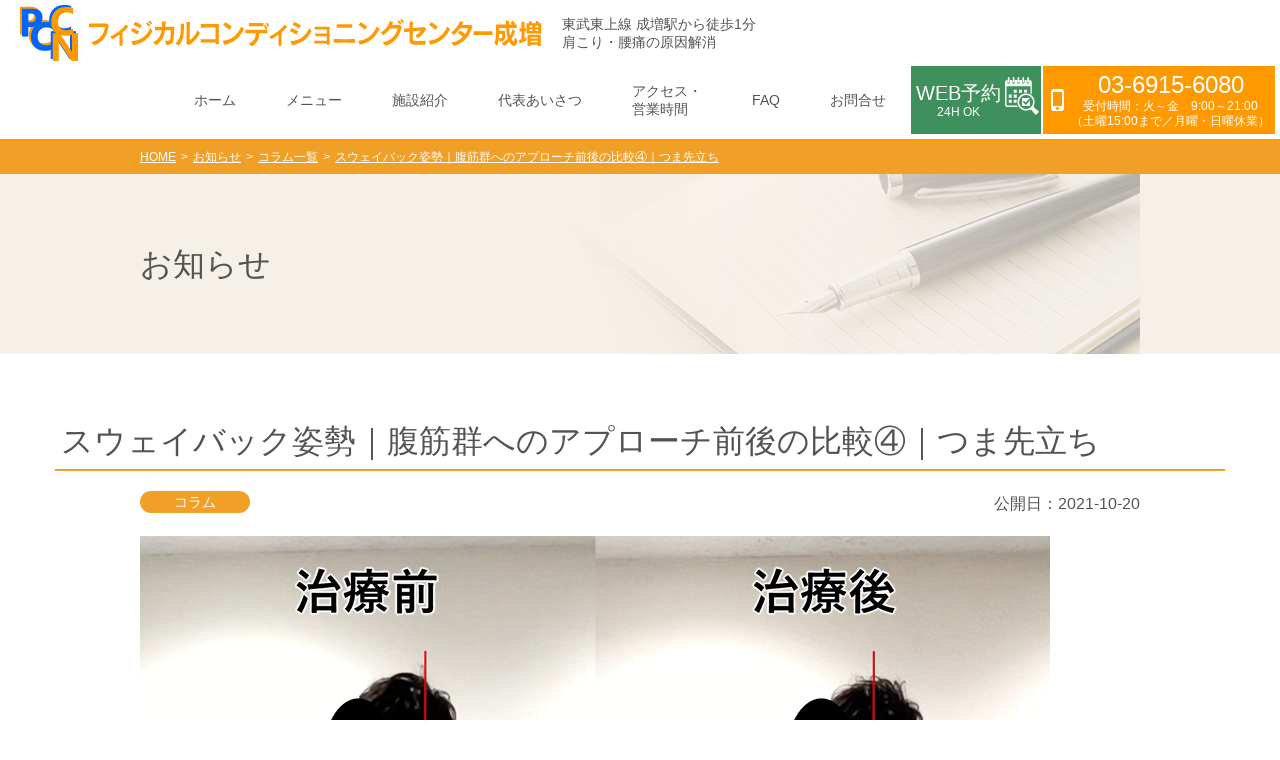

--- FILE ---
content_type: text/html; charset=UTF-8
request_url: https://pccn.jp/news/column/219
body_size: 38379
content:
<!DOCTYPE html>
<html lang="ja">
<head>
<!-- Global site tag (gtag.js) - Google Analytics -->
<script async src="https://www.googletagmanager.com/gtag/js?id=UA-206802969-1"></script>
<script>
  window.dataLayer = window.dataLayer || [];
  function gtag(){dataLayer.push(arguments);}
  gtag('js', new Date());

  gtag('config', 'UA-206802969-1');
</script>
  <meta charset="utf-8">
  <title>スウェイバック姿勢｜腹筋群へのアプローチ前後の比較④｜つま先立ち | フィジカルコンディショニングセンター成増</title>
  <meta name="viewport" content="width=device-width,initial-scale=1">
  <meta name="format-detection" content="telephone=no">
  <meta name="description" content="フィジカルコンディショニングセンター成増のスウェイバック姿勢｜腹筋群へのアプローチ前後の比較④｜つま先立ちに関するページです">
  <meta property="og:locale" content="ja_JP">
  <meta property="og:type" content="article">
  <meta property="og:title" content="スウェイバック姿勢｜腹筋群へのアプローチ前後の比較④｜つま先立ち | フィジカルコンディショニングセンター成増">
  <meta property="og:image" content="https://pccn.jp/wp/wp-content/themes/template01/img/ogp.png">
  <meta property="og:description" content="フィジカルコンディショニングセンター成増のスウェイバック姿勢｜腹筋群へのアプローチ前後の比較④｜つま先立ちに関するページです">
  <meta property="og:url" content="https://pccn.jp/news/column/219">
  <meta property="og:site_name" content="フィジカルコンディショニングセンター成増">
    <link rel="canonical" href="https://pccn.jp/news/column/219">
  <link rel="icon" href="/favicon.ico">
  <link rel="apple-touch-icon" sizes="180x180" href="/apple-touch-icon.png">
  <link rel="stylesheet" href="/wp/wp-content/themes/template01/css/style_pc.css" media="(min-width: 769px)">
  <link rel="stylesheet" href="/wp/wp-content/themes/template01/css/style_sp.css" media="(max-width: 768px)">
  <link rel="preconnect" href="https://fonts.googleapis.com">
  <link rel="preconnect" href="https://fonts.gstatic.com" crossorigin>
  <link href="https://fonts.googleapis.com/css2?family=Noto+Serif+JP&display=swap" rel="stylesheet">
<meta name='robots' content='max-image-preview:large' />
<link rel="alternate" type="application/rss+xml" title="フィジカルコンディショニングセンター成増 &raquo; スウェイバック姿勢｜腹筋群へのアプローチ前後の比較④｜つま先立ち のコメントのフィード" href="https://pccn.jp/news/column/219/feed" />
<style id='wp-img-auto-sizes-contain-inline-css' type='text/css'>
img:is([sizes=auto i],[sizes^="auto," i]){contain-intrinsic-size:3000px 1500px}
/*# sourceURL=wp-img-auto-sizes-contain-inline-css */
</style>
<style id='wp-block-library-inline-css' type='text/css'>
:root{--wp-block-synced-color:#7a00df;--wp-block-synced-color--rgb:122,0,223;--wp-bound-block-color:var(--wp-block-synced-color);--wp-editor-canvas-background:#ddd;--wp-admin-theme-color:#007cba;--wp-admin-theme-color--rgb:0,124,186;--wp-admin-theme-color-darker-10:#006ba1;--wp-admin-theme-color-darker-10--rgb:0,107,160.5;--wp-admin-theme-color-darker-20:#005a87;--wp-admin-theme-color-darker-20--rgb:0,90,135;--wp-admin-border-width-focus:2px}@media (min-resolution:192dpi){:root{--wp-admin-border-width-focus:1.5px}}.wp-element-button{cursor:pointer}:root .has-very-light-gray-background-color{background-color:#eee}:root .has-very-dark-gray-background-color{background-color:#313131}:root .has-very-light-gray-color{color:#eee}:root .has-very-dark-gray-color{color:#313131}:root .has-vivid-green-cyan-to-vivid-cyan-blue-gradient-background{background:linear-gradient(135deg,#00d084,#0693e3)}:root .has-purple-crush-gradient-background{background:linear-gradient(135deg,#34e2e4,#4721fb 50%,#ab1dfe)}:root .has-hazy-dawn-gradient-background{background:linear-gradient(135deg,#faaca8,#dad0ec)}:root .has-subdued-olive-gradient-background{background:linear-gradient(135deg,#fafae1,#67a671)}:root .has-atomic-cream-gradient-background{background:linear-gradient(135deg,#fdd79a,#004a59)}:root .has-nightshade-gradient-background{background:linear-gradient(135deg,#330968,#31cdcf)}:root .has-midnight-gradient-background{background:linear-gradient(135deg,#020381,#2874fc)}:root{--wp--preset--font-size--normal:16px;--wp--preset--font-size--huge:42px}.has-regular-font-size{font-size:1em}.has-larger-font-size{font-size:2.625em}.has-normal-font-size{font-size:var(--wp--preset--font-size--normal)}.has-huge-font-size{font-size:var(--wp--preset--font-size--huge)}.has-text-align-center{text-align:center}.has-text-align-left{text-align:left}.has-text-align-right{text-align:right}.has-fit-text{white-space:nowrap!important}#end-resizable-editor-section{display:none}.aligncenter{clear:both}.items-justified-left{justify-content:flex-start}.items-justified-center{justify-content:center}.items-justified-right{justify-content:flex-end}.items-justified-space-between{justify-content:space-between}.screen-reader-text{border:0;clip-path:inset(50%);height:1px;margin:-1px;overflow:hidden;padding:0;position:absolute;width:1px;word-wrap:normal!important}.screen-reader-text:focus{background-color:#ddd;clip-path:none;color:#444;display:block;font-size:1em;height:auto;left:5px;line-height:normal;padding:15px 23px 14px;text-decoration:none;top:5px;width:auto;z-index:100000}html :where(.has-border-color){border-style:solid}html :where([style*=border-top-color]){border-top-style:solid}html :where([style*=border-right-color]){border-right-style:solid}html :where([style*=border-bottom-color]){border-bottom-style:solid}html :where([style*=border-left-color]){border-left-style:solid}html :where([style*=border-width]){border-style:solid}html :where([style*=border-top-width]){border-top-style:solid}html :where([style*=border-right-width]){border-right-style:solid}html :where([style*=border-bottom-width]){border-bottom-style:solid}html :where([style*=border-left-width]){border-left-style:solid}html :where(img[class*=wp-image-]){height:auto;max-width:100%}:where(figure){margin:0 0 1em}html :where(.is-position-sticky){--wp-admin--admin-bar--position-offset:var(--wp-admin--admin-bar--height,0px)}@media screen and (max-width:600px){html :where(.is-position-sticky){--wp-admin--admin-bar--position-offset:0px}}

/*# sourceURL=wp-block-library-inline-css */
</style><style id='global-styles-inline-css' type='text/css'>
:root{--wp--preset--aspect-ratio--square: 1;--wp--preset--aspect-ratio--4-3: 4/3;--wp--preset--aspect-ratio--3-4: 3/4;--wp--preset--aspect-ratio--3-2: 3/2;--wp--preset--aspect-ratio--2-3: 2/3;--wp--preset--aspect-ratio--16-9: 16/9;--wp--preset--aspect-ratio--9-16: 9/16;--wp--preset--color--black: #000000;--wp--preset--color--cyan-bluish-gray: #abb8c3;--wp--preset--color--white: #ffffff;--wp--preset--color--pale-pink: #f78da7;--wp--preset--color--vivid-red: #cf2e2e;--wp--preset--color--luminous-vivid-orange: #ff6900;--wp--preset--color--luminous-vivid-amber: #fcb900;--wp--preset--color--light-green-cyan: #7bdcb5;--wp--preset--color--vivid-green-cyan: #00d084;--wp--preset--color--pale-cyan-blue: #8ed1fc;--wp--preset--color--vivid-cyan-blue: #0693e3;--wp--preset--color--vivid-purple: #9b51e0;--wp--preset--gradient--vivid-cyan-blue-to-vivid-purple: linear-gradient(135deg,rgb(6,147,227) 0%,rgb(155,81,224) 100%);--wp--preset--gradient--light-green-cyan-to-vivid-green-cyan: linear-gradient(135deg,rgb(122,220,180) 0%,rgb(0,208,130) 100%);--wp--preset--gradient--luminous-vivid-amber-to-luminous-vivid-orange: linear-gradient(135deg,rgb(252,185,0) 0%,rgb(255,105,0) 100%);--wp--preset--gradient--luminous-vivid-orange-to-vivid-red: linear-gradient(135deg,rgb(255,105,0) 0%,rgb(207,46,46) 100%);--wp--preset--gradient--very-light-gray-to-cyan-bluish-gray: linear-gradient(135deg,rgb(238,238,238) 0%,rgb(169,184,195) 100%);--wp--preset--gradient--cool-to-warm-spectrum: linear-gradient(135deg,rgb(74,234,220) 0%,rgb(151,120,209) 20%,rgb(207,42,186) 40%,rgb(238,44,130) 60%,rgb(251,105,98) 80%,rgb(254,248,76) 100%);--wp--preset--gradient--blush-light-purple: linear-gradient(135deg,rgb(255,206,236) 0%,rgb(152,150,240) 100%);--wp--preset--gradient--blush-bordeaux: linear-gradient(135deg,rgb(254,205,165) 0%,rgb(254,45,45) 50%,rgb(107,0,62) 100%);--wp--preset--gradient--luminous-dusk: linear-gradient(135deg,rgb(255,203,112) 0%,rgb(199,81,192) 50%,rgb(65,88,208) 100%);--wp--preset--gradient--pale-ocean: linear-gradient(135deg,rgb(255,245,203) 0%,rgb(182,227,212) 50%,rgb(51,167,181) 100%);--wp--preset--gradient--electric-grass: linear-gradient(135deg,rgb(202,248,128) 0%,rgb(113,206,126) 100%);--wp--preset--gradient--midnight: linear-gradient(135deg,rgb(2,3,129) 0%,rgb(40,116,252) 100%);--wp--preset--font-size--small: 13px;--wp--preset--font-size--medium: 20px;--wp--preset--font-size--large: 36px;--wp--preset--font-size--x-large: 42px;--wp--preset--spacing--20: 0.44rem;--wp--preset--spacing--30: 0.67rem;--wp--preset--spacing--40: 1rem;--wp--preset--spacing--50: 1.5rem;--wp--preset--spacing--60: 2.25rem;--wp--preset--spacing--70: 3.38rem;--wp--preset--spacing--80: 5.06rem;--wp--preset--shadow--natural: 6px 6px 9px rgba(0, 0, 0, 0.2);--wp--preset--shadow--deep: 12px 12px 50px rgba(0, 0, 0, 0.4);--wp--preset--shadow--sharp: 6px 6px 0px rgba(0, 0, 0, 0.2);--wp--preset--shadow--outlined: 6px 6px 0px -3px rgb(255, 255, 255), 6px 6px rgb(0, 0, 0);--wp--preset--shadow--crisp: 6px 6px 0px rgb(0, 0, 0);}:where(.is-layout-flex){gap: 0.5em;}:where(.is-layout-grid){gap: 0.5em;}body .is-layout-flex{display: flex;}.is-layout-flex{flex-wrap: wrap;align-items: center;}.is-layout-flex > :is(*, div){margin: 0;}body .is-layout-grid{display: grid;}.is-layout-grid > :is(*, div){margin: 0;}:where(.wp-block-columns.is-layout-flex){gap: 2em;}:where(.wp-block-columns.is-layout-grid){gap: 2em;}:where(.wp-block-post-template.is-layout-flex){gap: 1.25em;}:where(.wp-block-post-template.is-layout-grid){gap: 1.25em;}.has-black-color{color: var(--wp--preset--color--black) !important;}.has-cyan-bluish-gray-color{color: var(--wp--preset--color--cyan-bluish-gray) !important;}.has-white-color{color: var(--wp--preset--color--white) !important;}.has-pale-pink-color{color: var(--wp--preset--color--pale-pink) !important;}.has-vivid-red-color{color: var(--wp--preset--color--vivid-red) !important;}.has-luminous-vivid-orange-color{color: var(--wp--preset--color--luminous-vivid-orange) !important;}.has-luminous-vivid-amber-color{color: var(--wp--preset--color--luminous-vivid-amber) !important;}.has-light-green-cyan-color{color: var(--wp--preset--color--light-green-cyan) !important;}.has-vivid-green-cyan-color{color: var(--wp--preset--color--vivid-green-cyan) !important;}.has-pale-cyan-blue-color{color: var(--wp--preset--color--pale-cyan-blue) !important;}.has-vivid-cyan-blue-color{color: var(--wp--preset--color--vivid-cyan-blue) !important;}.has-vivid-purple-color{color: var(--wp--preset--color--vivid-purple) !important;}.has-black-background-color{background-color: var(--wp--preset--color--black) !important;}.has-cyan-bluish-gray-background-color{background-color: var(--wp--preset--color--cyan-bluish-gray) !important;}.has-white-background-color{background-color: var(--wp--preset--color--white) !important;}.has-pale-pink-background-color{background-color: var(--wp--preset--color--pale-pink) !important;}.has-vivid-red-background-color{background-color: var(--wp--preset--color--vivid-red) !important;}.has-luminous-vivid-orange-background-color{background-color: var(--wp--preset--color--luminous-vivid-orange) !important;}.has-luminous-vivid-amber-background-color{background-color: var(--wp--preset--color--luminous-vivid-amber) !important;}.has-light-green-cyan-background-color{background-color: var(--wp--preset--color--light-green-cyan) !important;}.has-vivid-green-cyan-background-color{background-color: var(--wp--preset--color--vivid-green-cyan) !important;}.has-pale-cyan-blue-background-color{background-color: var(--wp--preset--color--pale-cyan-blue) !important;}.has-vivid-cyan-blue-background-color{background-color: var(--wp--preset--color--vivid-cyan-blue) !important;}.has-vivid-purple-background-color{background-color: var(--wp--preset--color--vivid-purple) !important;}.has-black-border-color{border-color: var(--wp--preset--color--black) !important;}.has-cyan-bluish-gray-border-color{border-color: var(--wp--preset--color--cyan-bluish-gray) !important;}.has-white-border-color{border-color: var(--wp--preset--color--white) !important;}.has-pale-pink-border-color{border-color: var(--wp--preset--color--pale-pink) !important;}.has-vivid-red-border-color{border-color: var(--wp--preset--color--vivid-red) !important;}.has-luminous-vivid-orange-border-color{border-color: var(--wp--preset--color--luminous-vivid-orange) !important;}.has-luminous-vivid-amber-border-color{border-color: var(--wp--preset--color--luminous-vivid-amber) !important;}.has-light-green-cyan-border-color{border-color: var(--wp--preset--color--light-green-cyan) !important;}.has-vivid-green-cyan-border-color{border-color: var(--wp--preset--color--vivid-green-cyan) !important;}.has-pale-cyan-blue-border-color{border-color: var(--wp--preset--color--pale-cyan-blue) !important;}.has-vivid-cyan-blue-border-color{border-color: var(--wp--preset--color--vivid-cyan-blue) !important;}.has-vivid-purple-border-color{border-color: var(--wp--preset--color--vivid-purple) !important;}.has-vivid-cyan-blue-to-vivid-purple-gradient-background{background: var(--wp--preset--gradient--vivid-cyan-blue-to-vivid-purple) !important;}.has-light-green-cyan-to-vivid-green-cyan-gradient-background{background: var(--wp--preset--gradient--light-green-cyan-to-vivid-green-cyan) !important;}.has-luminous-vivid-amber-to-luminous-vivid-orange-gradient-background{background: var(--wp--preset--gradient--luminous-vivid-amber-to-luminous-vivid-orange) !important;}.has-luminous-vivid-orange-to-vivid-red-gradient-background{background: var(--wp--preset--gradient--luminous-vivid-orange-to-vivid-red) !important;}.has-very-light-gray-to-cyan-bluish-gray-gradient-background{background: var(--wp--preset--gradient--very-light-gray-to-cyan-bluish-gray) !important;}.has-cool-to-warm-spectrum-gradient-background{background: var(--wp--preset--gradient--cool-to-warm-spectrum) !important;}.has-blush-light-purple-gradient-background{background: var(--wp--preset--gradient--blush-light-purple) !important;}.has-blush-bordeaux-gradient-background{background: var(--wp--preset--gradient--blush-bordeaux) !important;}.has-luminous-dusk-gradient-background{background: var(--wp--preset--gradient--luminous-dusk) !important;}.has-pale-ocean-gradient-background{background: var(--wp--preset--gradient--pale-ocean) !important;}.has-electric-grass-gradient-background{background: var(--wp--preset--gradient--electric-grass) !important;}.has-midnight-gradient-background{background: var(--wp--preset--gradient--midnight) !important;}.has-small-font-size{font-size: var(--wp--preset--font-size--small) !important;}.has-medium-font-size{font-size: var(--wp--preset--font-size--medium) !important;}.has-large-font-size{font-size: var(--wp--preset--font-size--large) !important;}.has-x-large-font-size{font-size: var(--wp--preset--font-size--x-large) !important;}
/*# sourceURL=global-styles-inline-css */
</style>

<style id='classic-theme-styles-inline-css' type='text/css'>
/*! This file is auto-generated */
.wp-block-button__link{color:#fff;background-color:#32373c;border-radius:9999px;box-shadow:none;text-decoration:none;padding:calc(.667em + 2px) calc(1.333em + 2px);font-size:1.125em}.wp-block-file__button{background:#32373c;color:#fff;text-decoration:none}
/*# sourceURL=/wp-includes/css/classic-themes.min.css */
</style>
<link rel="canonical" href="https://pccn.jp/news/column/219" />
<link rel='stylesheet' id='mediaelement-css' href='https://pccn.jp/wp/wp-includes/js/mediaelement/mediaelementplayer-legacy.min.css?ver=4.2.17' type='text/css' media='all' />
<link rel='stylesheet' id='wp-mediaelement-css' href='https://pccn.jp/wp/wp-includes/js/mediaelement/wp-mediaelement.min.css?ver=6.9' type='text/css' media='all' />
</head>
<body id="pagetop" class="post">
<!-- body -->
<header class="header01">
  <div class="header01__inner">
    <div class="header01__inner01">
      <div class="header01__inner01-1">
        <a href="/" class="header01__logo01">
          <img src="/wp/wp-content/themes/template01/img/common/logo.png" alt="フィジカルコンディショニングセンター成増" class="header01__img">
        </a>
        <p class="header01__logoTxt01">東武東上線 成増駅から徒歩1分<br>肩こり・腰痛の原因解消</p>
      </div>
      <div class="header01__inner01-2">
        <ul class="header01__list01">
          <li class="header01__item01">
            <a href="/" class="header01__link01">ホーム</a>
          </li>
          <li class="header01__item01">
            <a href="/menu" class="header01__link01">メニュー</a>
          </li>
          <li class="header01__item01">
            <a href="/facility" class="header01__link01">施設紹介</a>
          </li>
          <li class="header01__item01">
            <a href="/message" class="header01__link01">代表あいさつ</a>
          </li>
          <li class="header01__item01">
            <a href="/access" class="header01__link01">アクセス・<br class="-adjust">営業時間</a>
          </li>
          <li class="header01__item01">
            <a href="/faq" class="header01__link01">FAQ</a>
          </li>
          <li class="header01__item01">
            <a href="/contact" class="header01__link01">お問合せ</a>
          </li>
        </ul>
        <a href="https://coubic.com/pccnarimasu" class="header01__reserve01" target="_blank">
          <span class="header01__reserveTxt01-1">WEB予約</span>
          <span class="header01__reserveTxt01-2">24H OK</span>
        </a>
        <a href="tel:0369156080" class="header01__tel01">
          <span class="header01__telTxt01-1">03-6915-6080</span>
          <span class="header01__telTxt01-2">受付時間：火～金　9:00～21:00<br>（土曜15:00まで／月曜・日曜休業）</span>
        </a>
      </div>
    </div>
    <div class="header01__inner02">
      <div class="header01__inner02-1">
        <a href="/" class="header01__logo02">
          <img src="/wp/wp-content/themes/template01/img/common/logo.png" alt="フィジカルコンディショニングセンター成増" class="header01__img">
        </a>
        <a href="tel:0369156080" class="header01__tel02">
          <img src="/wp/wp-content/themes/template01/img/common/smart_phone-white.svg" alt="" class="header01__img">
        </a>
        <details class="header01__details01">
          <summary class="header01__summary01">
            <span class="header01__hamburgerLine"></span>
            <span class="header01__hamburgerLine"></span>
            <span class="header01__hamburgerLine"></span>
          </summary>
          <div class="header01__listWrapper02">
            <ul class="header01__list02">
              <li class="header01__item02">
                <a href="/" class="header01__link02">
                  <span class="header01__linkTxt02-1">ホーム</span>
                </a>
              </li>
              <li class="header01__item02">
                <a href="/menu" class="header01__link02">
                  <span class="header01__linkTxt02-1">メニュー</span>
                </a>
              </li>
              <li class="header01__item02">
                <a href="/facility" class="header01__link02">
                  <span class="header01__linkTxt02-1">施設紹介</span>
                </a>
              </li>
              <li class="header01__item02">
                <a href="/message" class="header01__link02">
                  <span class="header01__linkTxt02-1">代表あいさつ</span>
                </a>
              </li>
              <li class="header01__item02">
                <a href="/access" class="header01__link02">
                  <span class="header01__linkTxt02-1">アクセス・営業時間</span>
                </a>
              </li>
              <li class="header01__item02">
                <a href="/faq" class="header01__link02">
                  <span class="header01__linkTxt02-1">FAQ</span>
                </a>
              </li>
              <li class="header01__item02">
                <a href="/contact" class="header01__link02">
                  <span class="header01__linkTxt02-1">お問合せ</span>
                </a>
              </li>
            </ul>
            <a href="https://coubic.com/pccnarimasu" class="header01__reserve02" target="_blank">
              <span class="header01__reserveTxt02-1">WEB予約</span>
              <span class="header01__reserveTxt02-2">24H OK</span>
            </a>
          </div>
        </details>
      </div>
    </div>
  </div>
</header><main>
<!-- パンくず -->
<section class="breadcrumb">
  <div class="breadcrumb__inner">
    <ul itemscope="" itemtype="http://schema.org/BreadcrumbList" class="breadcrumb__list">
<li itemprop="itemListElement" itemscope="" itemtype="http://schema.org/ListItem" class="breadcrumb__item">
  <a href="/" itemprop="item" class="breadcrumb__link">
    <span itemprop="name" class="breadcrumb__txt">HOME</span>
  </a>
  <meta itemprop="position" content="1">
</li>
<li itemprop="itemListElement" itemscope="" itemtype="http://schema.org/ListItem" class="breadcrumb__item">
  <a href="/news" itemprop="item" class="breadcrumb__link">
    <span itemprop="name" class="breadcrumb__txt">お知らせ</span>
  </a>
  <meta itemprop="position" content="2">
</li>
<li itemprop="itemListElement" itemscope="" itemtype="http://schema.org/ListItem" class="breadcrumb__item">
  <a href="/news/column" itemprop="item" class="breadcrumb__link">
    <span itemprop="name" class="breadcrumb__txt">コラム一覧</span>
  </a>
  <meta itemprop="position" content="3">
</li>
<li itemprop="itemListElement" itemscope="" itemtype="http://schema.org/ListItem" class="breadcrumb__item">
  <a href="https://pccn.jp/news/column/219" itemprop="item" class="breadcrumb__link">
    <span itemprop="name" class="breadcrumb__txt">スウェイバック姿勢｜腹筋群へのアプローチ前後の比較④｜つま先立ち</span>
  </a>
  <meta itemprop="position" content="4">
</li>
    </ul>
  </div>
</section>
<!-- //パンくず -->
  <article class="container">
    <!-- 通常ページタイトル -->
    <div class="heading">
      <div class="heading__h1Wrapper01">
        <div class="heading__h1Wrapper02">
          <div class="heading__h1Wrapper02-1">
            <h1 class="heading__h1">お知らせ</h1>
          </div>
          <div class="heading__h1Wrapper02-2">
            <img src="/wp/wp-content/themes/template01/img/common/heading_bg-1.png" alt="" class="heading__img">
          </div>
        </div>
      </div>
    </div>
    <!-- //通常ページタイトル -->
    <!-- container__inner -->
    <div class="container__inner">
      <div class="container__inner02 -tagsOnly">
        <div class="container__inner02-4 -pb0">
          <h1>スウェイバック姿勢｜腹筋群へのアプローチ前後の比較④｜つま先立ち</h1>
        </div>
        <div class="container__inner02-3 -pt0">
          <div class="container__inner03">
            <p class="-orange">コラム</p>
            <time datetime="2021-10-20" itemprop="datepublished">公開日：2021-10-20</time>
          </div>
<div style="width: 910px;" class="wp-video"><video class="wp-video-shortcode" id="video-219-1" width="910" height="1080" preload="metadata" controls="controls"><source type="video/mp4" src="https://pccn.jp/wp/wp-content/uploads/2021/10/つま先立ちスライド.mp4?_=1" /><a href="https://pccn.jp/wp/wp-content/uploads/2021/10/つま先立ちスライド.mp4">https://pccn.jp/wp/wp-content/uploads/2021/10/つま先立ちスライド.mp4</a></video></div>
<p>前回からの続き、腹筋群へのアプローチ前後の比較を「つま先立ち」で行いました。</p>
<p>つま先立ちは身体を支える面積が小さくなるため不安定になりバランスが取りづらくなります。</p>
<p>アプローチ前は、もともとの姿勢と同じように骨盤を前に突き出し、上半身がつま先にうまく乗らず後方に残ったままになっています。</p>
<p>アプローチ後は、上半身がしっかりとつま先に乗ってバランスが取れています。</p>
<p>身体のバランス能力も姿勢や動き方の調整で変化していきます。</p>
<p>身体のバランス能力を高めたい方も、ぜひ一度フィジカルコンディショニングセンター成増までお越しください。</p>
        </div>
      </div>
      <div class="container__inner02">
        <div class="container__inner02-3 -pt0">
          <div class="snsList01">
            <div class="snsList01__inner">
              <ul class="snsList01__list01">
                <li class="snsList01__item01 -facebook">
                  <a href="http://www.facebook.com/sharer.php?u=https://pccn.jp/news/column/219&amp;t=%E3%82%B9%E3%82%A6%E3%82%A7%E3%82%A4%E3%83%90%E3%83%83%E3%82%AF%E5%A7%BF%E5%8B%A2%EF%BD%9C%E8%85%B9%E7%AD%8B%E7%BE%A4%E3%81%B8%E3%81%AE%E3%82%A2%E3%83%97%E3%83%AD%E3%83%BC%E3%83%81%E5%89%8D%E5%BE%8C%E3%81%AE%E6%AF%94%E8%BC%83%E2%91%A3%EF%BD%9C%E3%81%A4%E3%81%BE%E5%85%88%E7%AB%8B%E3%81%A1%20%7C%20%E3%83%95%E3%82%A3%E3%82%B8%E3%82%AB%E3%83%AB%E3%82%B3%E3%83%B3%E3%83%87%E3%82%A3%E3%82%B7%E3%83%A7%E3%83%8B%E3%83%B3%E3%82%B0%E3%82%BB%E3%83%B3%E3%82%BF%E3%83%BC%E6%88%90%E5%A2%97" class="snsList01__link01" target="_blank" rel="nofollow">シェアする</a>
                </li>
                <li class="snsList01__item01 -twitter">
                  <a href="http://twitter.com/share?url=%E3%82%B9%E3%82%A6%E3%82%A7%E3%82%A4%E3%83%90%E3%83%83%E3%82%AF%E5%A7%BF%E5%8B%A2%EF%BD%9C%E8%85%B9%E7%AD%8B%E7%BE%A4%E3%81%B8%E3%81%AE%E3%82%A2%E3%83%97%E3%83%AD%E3%83%BC%E3%83%81%E5%89%8D%E5%BE%8C%E3%81%AE%E6%AF%94%E8%BC%83%E2%91%A3%EF%BD%9C%E3%81%A4%E3%81%BE%E5%85%88%E7%AB%8B%E3%81%A1%20%7C%20%E3%83%95%E3%82%A3%E3%82%B8%E3%82%AB%E3%83%AB%E3%82%B3%E3%83%B3%E3%83%87%E3%82%A3%E3%82%B7%E3%83%A7%E3%83%8B%E3%83%B3%E3%82%B0%E3%82%BB%E3%83%B3%E3%82%BF%E3%83%BC%E6%88%90%E5%A2%97&amp;text=https://pccn.jp/news/column/219" class="snsList01__link01" target="_blank" rel="nofollow">ツイートする</a>
                </li>
                <li class="snsList01__item01 -line">
                  <a href="http://line.me/R/msg/text/?%E3%82%B9%E3%82%A6%E3%82%A7%E3%82%A4%E3%83%90%E3%83%83%E3%82%AF%E5%A7%BF%E5%8B%A2%EF%BD%9C%E8%85%B9%E7%AD%8B%E7%BE%A4%E3%81%B8%E3%81%AE%E3%82%A2%E3%83%97%E3%83%AD%E3%83%BC%E3%83%81%E5%89%8D%E5%BE%8C%E3%81%AE%E6%AF%94%E8%BC%83%E2%91%A3%EF%BD%9C%E3%81%A4%E3%81%BE%E5%85%88%E7%AB%8B%E3%81%A1%20%7C%20%E3%83%95%E3%82%A3%E3%82%B8%E3%82%AB%E3%83%AB%E3%82%B3%E3%83%B3%E3%83%87%E3%82%A3%E3%82%B7%E3%83%A7%E3%83%8B%E3%83%B3%E3%82%B0%E3%82%BB%E3%83%B3%E3%82%BF%E3%83%BC%E6%88%90%E5%A2%97%0D%0Ahttps://pccn.jp/news/column/219" class="snsList01__link01" target="_blank" rel="nofollow">LINEで送る</a>
                </li>
              </ul>
            </div>
          </div>
        </div>
      </div>
    </div>
    <!-- //container__inner -->
  </article>
</main>
<footer class="footer">
  <div class="footer__inner">
    <div class="inquiry01 lazyload">
      <div class="inquiry01__inner">
        <h2 class="inquiry01__h2">ご予約・お問合せ</h2>
        <div class="inquiry01__lead">
          <p class="inquiry01__leadTxt">施術中でお電話に出れないことがございます。大変お手数おかけしますが、<br>お掛け直ししていただくか、メールにてご連絡お願いいたします。</p>
        </div>
        <ul class="inquiry01__list">
          <li class="inquiry01__item -tel">
            <p class="inquiry01__ttl">電話で予約</p>
            <div class="inquiry01__itemInner01">
              <a href="tel:0369156080" class="inquiry01__link01">
                <p class="inquiry01__txt01">03-6915-6080</p>
              </a>
            </div>
            <p class="inquiry01__txt02">受付時間：火～金　9:00～21:00<br>（土曜　15:00まで　月曜・日曜休業）</p>
          </li>
          <li class="inquiry01__item -reserve">
            <p class="inquiry01__ttl">WEBで予約</p>
            <div class="inquiry01__itemInner01">
              <a href="https://coubic.com/pccnarimasu" class="inquiry01__link02" target="_blank">WEB予約はこちら</a>
            </div>
          </li>
          <li class="inquiry01__item -mail">
            <p class="inquiry01__ttl">メールでのお問合せ</p>
            <a href="/contact/" class="inquiry01__link02">お問合せフォーム</a>
          </li>
        </ul>
      </div>
    </div>
    <div class="footer__inner01">
      <div class="footer__inner01-1">
        <div class="footer__logoWrapper">
          <a href="/" class="footer__logo">
            <div class="footer__imgWrapper">
              <img src="/wp/wp-content/themes/template01/img/common/logo.png" alt="フィジカルコンディショニングセンター成増" class="footer__img">
            </div>
          </a>
        </div>
        <p class="footer__txt01">
          〒175-0094<br>
          東京都板橋区成増3-12-2長太郎第8ビル6F<br>
          東武東上線　成増駅　徒歩1分<br>
          東京メトロ有楽町線・副都心線　地下鉄成増駅　徒歩3分<br>
          電話：03-6915-6080<br>
          FAX： 03-6915-6082<br>
        </p>
        <ul class="footer__list01">
          <li class="footer__item01">
            <a href="/" class="footer__link01">ホーム</a>
          </li>
          <li class="footer__item01">
            <a href="/menu" class="footer__link01">メニュー</a>
          </li>
          <li class="footer__item01">
            <a href="/facility" class="footer__link01">施設紹介</a>
          </li>
          <li class="footer__item01">
            <a href="/message" class="footer__link01">代表あいさつ</a>
          </li>
          <li class="footer__item01">
            <a href="/access" class="footer__link01">アクセス・営業時間</a>
          </li>
          <li class="footer__item01 -contact">
            <a href="/faq" class="footer__link01">FAQ</a>
          </li>
          <li class="footer__item01 -contact">
            <a href="/contact" class="footer__link01">お問合せ</a>
          </li>
          <li class="footer__item01 -contact">
            <a href="/news" class="footer__link01">お知らせ</a>
          </li>
        </ul>
      </div>
    </div>
    <div class="footer__inner02">
      <ul class="footer__list02">
        <li class="footer__item02">
          <a href="/sitemap" class="footer__link02">サイトマップ</a>
        </li>
        <li class="footer__item02">
          <a href="/privacypolicy" class="footer__link02">プライバシーポリシー</a>
        </li>
      </ul>
    </div>
    <div class="footer__inner03">
      <small class="footer__copy">Copyright(C) <span id="copyright-year"></span> Physical Conditioning Center Narimasu. All Rights Reserved.</small>
      <div class="footer__pagetopWrapper">
        <a href="#pagetop" class="footer__pagetop"></a>
      </div>
    </div>
  </div>
</footer>

<script type="text/javascript" src="/wp/wp-content/themes/template01/js/scripts-dist.js"></script>
<script type="speculationrules">
{"prefetch":[{"source":"document","where":{"and":[{"href_matches":"/*"},{"not":{"href_matches":["/wp/wp-*.php","/wp/wp-admin/*","/wp/wp-content/uploads/*","/wp/wp-content/*","/wp/wp-content/plugins/*","/wp/wp-content/themes/template01/*","/*\\?(.+)"]}},{"not":{"selector_matches":"a[rel~=\"nofollow\"]"}},{"not":{"selector_matches":".no-prefetch, .no-prefetch a"}}]},"eagerness":"conservative"}]}
</script>
<script type="text/javascript" src="https://pccn.jp/wp/wp-includes/js/jquery/jquery.min.js?ver=3.7.1" id="jquery-core-js"></script>
<script type="text/javascript" src="https://pccn.jp/wp/wp-includes/js/jquery/jquery-migrate.min.js?ver=3.4.1" id="jquery-migrate-js"></script>
<script type="text/javascript" id="mediaelement-core-js-before">
/* <![CDATA[ */
var mejsL10n = {"language":"ja","strings":{"mejs.download-file":"\u30d5\u30a1\u30a4\u30eb\u3092\u30c0\u30a6\u30f3\u30ed\u30fc\u30c9","mejs.install-flash":"\u3054\u5229\u7528\u306e\u30d6\u30e9\u30a6\u30b6\u30fc\u306f Flash Player \u304c\u7121\u52b9\u306b\u306a\u3063\u3066\u3044\u308b\u304b\u3001\u30a4\u30f3\u30b9\u30c8\u30fc\u30eb\u3055\u308c\u3066\u3044\u307e\u305b\u3093\u3002Flash Player \u30d7\u30e9\u30b0\u30a4\u30f3\u3092\u6709\u52b9\u306b\u3059\u308b\u304b\u3001\u6700\u65b0\u30d0\u30fc\u30b8\u30e7\u30f3\u3092 https://get.adobe.com/jp/flashplayer/ \u304b\u3089\u30a4\u30f3\u30b9\u30c8\u30fc\u30eb\u3057\u3066\u304f\u3060\u3055\u3044\u3002","mejs.fullscreen":"\u30d5\u30eb\u30b9\u30af\u30ea\u30fc\u30f3","mejs.play":"\u518d\u751f","mejs.pause":"\u505c\u6b62","mejs.time-slider":"\u30bf\u30a4\u30e0\u30b9\u30e9\u30a4\u30c0\u30fc","mejs.time-help-text":"1\u79d2\u9032\u3080\u306b\u306f\u5de6\u53f3\u77e2\u5370\u30ad\u30fc\u3092\u300110\u79d2\u9032\u3080\u306b\u306f\u4e0a\u4e0b\u77e2\u5370\u30ad\u30fc\u3092\u4f7f\u3063\u3066\u304f\u3060\u3055\u3044\u3002","mejs.live-broadcast":"\u751f\u653e\u9001","mejs.volume-help-text":"\u30dc\u30ea\u30e5\u30fc\u30e0\u8abf\u7bc0\u306b\u306f\u4e0a\u4e0b\u77e2\u5370\u30ad\u30fc\u3092\u4f7f\u3063\u3066\u304f\u3060\u3055\u3044\u3002","mejs.unmute":"\u30df\u30e5\u30fc\u30c8\u89e3\u9664","mejs.mute":"\u30df\u30e5\u30fc\u30c8","mejs.volume-slider":"\u30dc\u30ea\u30e5\u30fc\u30e0\u30b9\u30e9\u30a4\u30c0\u30fc","mejs.video-player":"\u52d5\u753b\u30d7\u30ec\u30fc\u30e4\u30fc","mejs.audio-player":"\u97f3\u58f0\u30d7\u30ec\u30fc\u30e4\u30fc","mejs.captions-subtitles":"\u30ad\u30e3\u30d7\u30b7\u30e7\u30f3/\u5b57\u5e55","mejs.captions-chapters":"\u30c1\u30e3\u30d7\u30bf\u30fc","mejs.none":"\u306a\u3057","mejs.afrikaans":"\u30a2\u30d5\u30ea\u30ab\u30fc\u30f3\u30b9\u8a9e","mejs.albanian":"\u30a2\u30eb\u30d0\u30cb\u30a2\u8a9e","mejs.arabic":"\u30a2\u30e9\u30d3\u30a2\u8a9e","mejs.belarusian":"\u30d9\u30e9\u30eb\u30fc\u30b7\u8a9e","mejs.bulgarian":"\u30d6\u30eb\u30ac\u30ea\u30a2\u8a9e","mejs.catalan":"\u30ab\u30bf\u30ed\u30cb\u30a2\u8a9e","mejs.chinese":"\u4e2d\u56fd\u8a9e","mejs.chinese-simplified":"\u4e2d\u56fd\u8a9e (\u7c21\u4f53\u5b57)","mejs.chinese-traditional":"\u4e2d\u56fd\u8a9e (\u7e41\u4f53\u5b57)","mejs.croatian":"\u30af\u30ed\u30a2\u30c1\u30a2\u8a9e","mejs.czech":"\u30c1\u30a7\u30b3\u8a9e","mejs.danish":"\u30c7\u30f3\u30de\u30fc\u30af\u8a9e","mejs.dutch":"\u30aa\u30e9\u30f3\u30c0\u8a9e","mejs.english":"\u82f1\u8a9e","mejs.estonian":"\u30a8\u30b9\u30c8\u30cb\u30a2\u8a9e","mejs.filipino":"\u30d5\u30a3\u30ea\u30d4\u30f3\u8a9e","mejs.finnish":"\u30d5\u30a3\u30f3\u30e9\u30f3\u30c9\u8a9e","mejs.french":"\u30d5\u30e9\u30f3\u30b9\u8a9e","mejs.galician":"\u30ac\u30ea\u30b7\u30a2\u8a9e","mejs.german":"\u30c9\u30a4\u30c4\u8a9e","mejs.greek":"\u30ae\u30ea\u30b7\u30e3\u8a9e","mejs.haitian-creole":"\u30cf\u30a4\u30c1\u8a9e","mejs.hebrew":"\u30d8\u30d6\u30e9\u30a4\u8a9e","mejs.hindi":"\u30d2\u30f3\u30c7\u30a3\u30fc\u8a9e","mejs.hungarian":"\u30cf\u30f3\u30ac\u30ea\u30fc\u8a9e","mejs.icelandic":"\u30a2\u30a4\u30b9\u30e9\u30f3\u30c9\u8a9e","mejs.indonesian":"\u30a4\u30f3\u30c9\u30cd\u30b7\u30a2\u8a9e","mejs.irish":"\u30a2\u30a4\u30eb\u30e9\u30f3\u30c9\u8a9e","mejs.italian":"\u30a4\u30bf\u30ea\u30a2\u8a9e","mejs.japanese":"\u65e5\u672c\u8a9e","mejs.korean":"\u97d3\u56fd\u8a9e","mejs.latvian":"\u30e9\u30c8\u30d3\u30a2\u8a9e","mejs.lithuanian":"\u30ea\u30c8\u30a2\u30cb\u30a2\u8a9e","mejs.macedonian":"\u30de\u30b1\u30c9\u30cb\u30a2\u8a9e","mejs.malay":"\u30de\u30ec\u30fc\u8a9e","mejs.maltese":"\u30de\u30eb\u30bf\u8a9e","mejs.norwegian":"\u30ce\u30eb\u30a6\u30a7\u30fc\u8a9e","mejs.persian":"\u30da\u30eb\u30b7\u30a2\u8a9e","mejs.polish":"\u30dd\u30fc\u30e9\u30f3\u30c9\u8a9e","mejs.portuguese":"\u30dd\u30eb\u30c8\u30ac\u30eb\u8a9e","mejs.romanian":"\u30eb\u30fc\u30de\u30cb\u30a2\u8a9e","mejs.russian":"\u30ed\u30b7\u30a2\u8a9e","mejs.serbian":"\u30bb\u30eb\u30d3\u30a2\u8a9e","mejs.slovak":"\u30b9\u30ed\u30d0\u30ad\u30a2\u8a9e","mejs.slovenian":"\u30b9\u30ed\u30d9\u30cb\u30a2\u8a9e","mejs.spanish":"\u30b9\u30da\u30a4\u30f3\u8a9e","mejs.swahili":"\u30b9\u30ef\u30d2\u30ea\u8a9e","mejs.swedish":"\u30b9\u30a6\u30a7\u30fc\u30c7\u30f3\u8a9e","mejs.tagalog":"\u30bf\u30ac\u30ed\u30b0\u8a9e","mejs.thai":"\u30bf\u30a4\u8a9e","mejs.turkish":"\u30c8\u30eb\u30b3\u8a9e","mejs.ukrainian":"\u30a6\u30af\u30e9\u30a4\u30ca\u8a9e","mejs.vietnamese":"\u30d9\u30c8\u30ca\u30e0\u8a9e","mejs.welsh":"\u30a6\u30a7\u30fc\u30eb\u30ba\u8a9e","mejs.yiddish":"\u30a4\u30c7\u30a3\u30c3\u30b7\u30e5\u8a9e"}};
//# sourceURL=mediaelement-core-js-before
/* ]]> */
</script>
<script type="text/javascript" src="https://pccn.jp/wp/wp-includes/js/mediaelement/mediaelement-and-player.min.js?ver=4.2.17" id="mediaelement-core-js"></script>
<script type="text/javascript" src="https://pccn.jp/wp/wp-includes/js/mediaelement/mediaelement-migrate.min.js?ver=6.9" id="mediaelement-migrate-js"></script>
<script type="text/javascript" id="mediaelement-js-extra">
/* <![CDATA[ */
var _wpmejsSettings = {"pluginPath":"/wp/wp-includes/js/mediaelement/","classPrefix":"mejs-","stretching":"responsive","audioShortcodeLibrary":"mediaelement","videoShortcodeLibrary":"mediaelement"};
//# sourceURL=mediaelement-js-extra
/* ]]> */
</script>
<script type="text/javascript" src="https://pccn.jp/wp/wp-includes/js/mediaelement/wp-mediaelement.min.js?ver=6.9" id="wp-mediaelement-js"></script>
<script type="text/javascript" src="https://pccn.jp/wp/wp-includes/js/mediaelement/renderers/vimeo.min.js?ver=4.2.17" id="mediaelement-vimeo-js"></script>
</body>
</html>



--- FILE ---
content_type: text/css
request_url: https://pccn.jp/wp/wp-content/themes/template01/css/style_pc.css
body_size: 101777
content:
@charset "UTF-8";a,abbr,acronym,address,applet,article,aside,audio,b,big,blockquote,body,canvas,caption,center,cite,code,dd,del,details,dfn,div,dl,dt,em,embed,fieldset,figcaption,figure,footer,form,h1,h2,h3,h4,h5,h6,header,hgroup,html,i,iframe,img,ins,kbd,label,legend,li,mark,menu,nav,object,ol,output,p,pre,q,ruby,s,samp,section,small,span,strike,strong,sub,summary,sup,table,tbody,td,tfoot,th,thead,time,tr,tt,u,ul,var,video{margin:0;padding:0;border:0;font-size:100%;font:inherit;vertical-align:baseline}article,aside,details,figcaption,figure,footer,header,hgroup,menu,nav,section{display:block}body{line-height:1}ol,ul{list-style:none}blockquote,q{quotes:none}blockquote:after,blockquote:before,q:after,q:before{content:"";content:none}table{border-collapse:collapse;border-spacing:0}strong{font-weight:bold}.global-marginTop-0px{margin-top:0px!important}.global-paddingTop-0px{padding-top:0px!important}.global-marginRight-0px{margin-right:0px!important}.global-paddingRight-0px{padding-right:0px!important}.global-marginBottom-0px{margin-bottom:0px!important}.global-paddingBottom-0px{padding-bottom:0px!important}.global-marginLeft-0px{margin-left:0px!important}.global-paddingLeft-0px{padding-left:0px!important}.global-marginTop-10px{margin-top:10px!important}.global-paddingTop-10px{padding-top:10px!important}.global-marginRight-10px{margin-right:10px!important}.global-paddingRight-10px{padding-right:10px!important}.global-marginBottom-10px{margin-bottom:10px!important}.global-paddingBottom-10px{padding-bottom:10px!important}.global-marginLeft-10px{margin-left:10px!important}.global-paddingLeft-10px{padding-left:10px!important}.global-marginTop-20px{margin-top:20px!important}.global-paddingTop-20px{padding-top:20px!important}.global-marginRight-20px{margin-right:20px!important}.global-paddingRight-20px{padding-right:20px!important}.global-marginBottom-20px{margin-bottom:20px!important}.global-paddingBottom-20px{padding-bottom:20px!important}.global-marginLeft-20px{margin-left:20px!important}.global-paddingLeft-20px{padding-left:20px!important}.global-marginTop-30px{margin-top:30px!important}.global-paddingTop-30px{padding-top:30px!important}.global-marginRight-30px{margin-right:30px!important}.global-paddingRight-30px{padding-right:30px!important}.global-marginBottom-30px{margin-bottom:30px!important}.global-paddingBottom-30px{padding-bottom:30px!important}.global-marginLeft-30px{margin-left:30px!important}.global-paddingLeft-30px{padding-left:30px!important}.global-marginTop-40px{margin-top:40px!important}.global-paddingTop-40px{padding-top:40px!important}.global-marginRight-40px{margin-right:40px!important}.global-paddingRight-40px{padding-right:40px!important}.global-marginBottom-40px{margin-bottom:40px!important}.global-paddingBottom-40px{padding-bottom:40px!important}.global-marginLeft-40px{margin-left:40px!important}.global-paddingLeft-40px{padding-left:40px!important}.global-marginTop-50px{margin-top:50px!important}.global-paddingTop-50px{padding-top:50px!important}.global-marginRight-50px{margin-right:50px!important}.global-paddingRight-50px{padding-right:50px!important}.global-marginBottom-50px{margin-bottom:50px!important}.global-paddingBottom-50px{padding-bottom:50px!important}.global-marginLeft-50px{margin-left:50px!important}.global-paddingLeft-50px{padding-left:50px!important}.global-marginTop-60px{margin-top:60px!important}.global-paddingTop-60px{padding-top:60px!important}.global-marginRight-60px{margin-right:60px!important}.global-paddingRight-60px{padding-right:60px!important}.global-marginBottom-60px{margin-bottom:60px!important}.global-paddingBottom-60px{padding-bottom:60px!important}.global-marginLeft-60px{margin-left:60px!important}.global-paddingLeft-60px{padding-left:60px!important}.global-marginTop-70px{margin-top:70px!important}.global-paddingTop-70px{padding-top:70px!important}.global-marginRight-70px{margin-right:70px!important}.global-paddingRight-70px{padding-right:70px!important}.global-marginBottom-70px{margin-bottom:70px!important}.global-paddingBottom-70px{padding-bottom:70px!important}.global-marginLeft-70px{margin-left:70px!important}.global-paddingLeft-70px{padding-left:70px!important}.global-marginTop-80px{margin-top:80px!important}.global-paddingTop-80px{padding-top:80px!important}.global-marginRight-80px{margin-right:80px!important}.global-paddingRight-80px{padding-right:80px!important}.global-marginBottom-80px{margin-bottom:80px!important}.global-paddingBottom-80px{padding-bottom:80px!important}.global-marginLeft-80px{margin-left:80px!important}.global-paddingLeft-80px{padding-left:80px!important}.global-marginTop-90px{margin-top:90px!important}.global-paddingTop-90px{padding-top:90px!important}.global-marginRight-90px{margin-right:90px!important}.global-paddingRight-90px{padding-right:90px!important}.global-marginBottom-90px{margin-bottom:90px!important}.global-paddingBottom-90px{padding-bottom:90px!important}.global-marginLeft-90px{margin-left:90px!important}.global-paddingLeft-90px{padding-left:90px!important}.global-marginTop-100px{margin-top:100px!important}.global-paddingTop-100px{padding-top:100px!important}.global-marginRight-100px{margin-right:100px!important}.global-paddingRight-100px{padding-right:100px!important}.global-marginBottom-100px{margin-bottom:100px!important}.global-paddingBottom-100px{padding-bottom:100px!important}.global-marginLeft-100px{margin-left:100px!important}.global-paddingLeft-100px{padding-left:100px!important}.global-displayNone{display:none!important}.global-fontSizeSmallest{font-size:0.6em!important}.global-fontSizeSmaller{font-size:0.8em!important}.global-fontSizeLarger{font-size:1.2em!important}.global-fontSizeLargest{font-size:1.4em!important}.global-fontWeightNormal{font-weight:normal!important}.global-fontWeightBold{font-weight:bold!important}.global-textAlignLeft{text-align:left!important}.global-textAlignRight{text-align:right!important}.global-textAlignCenter{text-align:center!important}@font-face{font-family:"icomoon";src:url("fonts/icomoon.eot?kfem8e");src:url("fonts/icomoon.eot?kfem8e#iefix") format("embedded-opentype"),url("fonts/icomoon.ttf?kfem8e") format("truetype"),url("fonts/icomoon.woff?kfem8e") format("woff"),url("fonts/icomoon.svg?kfem8e#icomoon") format("svg");font-weight:normal;font-style:normal;font-display:block}[class*=" icon-"],[class^=icon-]{font-family:"icomoon"!important;speak:never;font-style:normal;font-weight:normal;font-variant:normal;text-transform:none;line-height:1;-webkit-font-smoothing:antialiased;-moz-osx-font-smoothing:grayscale}.icon-chevron-circle-right:before{content:""}.icon-chevron-right:before{content:""}.icon-e-file:before{content:""}.icon-file:before{content:""}.icon-mail:before{content:""}.icon-phone:before{content:""}.icon-pin:before{content:""}.icon-question-circle:before{content:""}.icon-download:before{content:""}.icon-external-link:before{content:""}.icon-facebook:before{content:""}.icon-file-pdf:before{content:""}.icon-line:before{content:""}.icon-twitter:before{content:""}.icon-zoom-in:before{content:""}.icon-reserve:before{content:""}.global-pcOnly{display:block!important}.global-spOnly{display:none!important}span.global-pcOnly{display:inline!important}body{font-family:"ヒラギノ角ゴ Pro W3","Hiragino Kaku Gothic Pro","メイリオ",Meiryo,"ＭＳ Ｐゴシック",sans-serif!important;font-size:16px;color:#535353;line-height:1.6;word-break:break-all}a:not([class*=__]){color:#f1a027;text-decoration:underline}a:not([class*=__]):not([href$=pdf])[target=_blank]:after{margin-left:0.25em;font-family:"icomoon",sans-serif;font-size:0.8em;font-weight:normal;content:""}a:not([class*=__])[href$=pdf][target=_blank]:after{position:relative;top:-0.25em;margin-left:0.25em;font-family:"icomoon",sans-serif;font-size:1.4em;font-weight:normal;color:#ff2116;vertical-align:top;content:""}a:not([class*=__]):hover{text-decoration:none}b:not([class*=__]){font-weight:bold}.medium-zoom-image--opened,.medium-zoom-overlay{z-index:999}.medium-zoom-image--opened{-o-object-fit:contain;object-fit:contain;font-family:"object-fit: contain;";max-width:100%;max-height:100%}[data-toggle-cont]{height:0;overflow:hidden;transition:height 0.2s}.access__h2{font-family:"游明朝",YuMincho,"ヒラギノ明朝 ProN W3","Hiragino Mincho ProN","HG明朝E","ＭＳ Ｐ明朝","ＭＳ 明朝","Noto Serif JP",serif!important;font-size:32px;font-weight:bold;color:#535353;line-height:1.6;text-align:center}.access__table{width:100%;margin-top:35px}.access__td,.access__th{border:1px solid #bababa;font-size:18px;color:#535353;line-height:1.6;text-align:center;vertical-align:middle}.access__td:first-child,.access__th:first-child{width:30%}.access__th{padding:12px 10px;background:#c0d7fa}.access__td{padding:25px 10px;background:#fff}.access__td:first-child{background:#e6f0ff}.access__txt01{margin-top:10px;font-size:18px;color:#535353;line-height:1.6}.access__iframeWrapper{display:block;width:100%;height:450px;margin-top:45px;border:1px solid #dcdcdc;box-sizing:border-box}.access__iframe{width:100%;height:100%}.breadcrumb__inner{background:#f1a027}.breadcrumb__list{display:flex;width:1000px;margin:0 auto;max-width:96%}.breadcrumb__item{display:flex;align-items:center;font-size:12px;color:#fff;line-height:1.6}.breadcrumb__item:first-child .breadcrumb__link{padding-left:0}.breadcrumb__item:not(:last-child):after{content:">"}.breadcrumb__link{display:block;padding:7px 5px;font-size:12px;color:#fff;line-height:1.6;text-decoration:underline}.breadcrumb__link:hover{text-decoration:none}.btnList01__inner{margin-top:60px}.btnList01__list{display:flex;justify-content:center}.btnList01__item{display:block}.btnList01__item:only-child{flex-basis:490px;max-width:490px}.btnList01__item:not(:last-child){margin-right:20px}.btnList01__link{display:block;position:relative;padding:25px 20px;padding-right:40px;border:1px solid #c8c8c8;box-sizing:border-box;background:#fff;font-size:18px;color:#535353;line-height:1.6;text-align:center;text-decoration:none;transition:background 0.2s}.btnList01__link:after{display:block;position:absolute;top:50%;right:20px;display:block;width:9px;height:9px;border-top:1px solid #3399ff;border-right:1px solid #3399ff;transform-origin:100% 0;content:"";transform:rotate(45deg);pointer-events:none;content:""}.btnList01__link:hover{background:rgba(0,0,0,0.05)}.btnList02__inner{margin-top:40px}.btnList02__item{display:block}.btnList02__item:not(:last-child){margin-bottom:20px}.btnList02__link{display:flex;position:relative;padding:20px;padding-right:40px;border:1px solid #c8c8c8;box-sizing:border-box;background:#fff;font-size:18px;color:#535353;line-height:1.6;text-decoration:none;transition:background 0.2s}.btnList02__link:after{display:block;position:absolute;top:50%;right:20px;display:block;width:9px;height:9px;border-top:1px solid #3399ff;border-right:1px solid #3399ff;transform-origin:100% 0;content:"";transform:rotate(45deg);pointer-events:none;content:""}.btnList02__link:hover{background:rgba(0,0,0,0.05)}.btnList02__imgWrapper{display:flex;flex-direction:column;justify-content:center;flex-basis:200px;max-width:200px;flex-grow:0;flex-shrink:0;padding-right:15px;box-sizing:border-box}.btnList02__img{display:block;width:100%}.btnList02__txtWrapper{border-left:1px solid #c8c8c8;padding-left:15px;box-sizing:border-box}.btnList02__dl{display:flex;flex-direction:column;justify-content:center}.btnList02__dd,.btnList02__dt{font-size:18px;color:#535353;line-height:1.6}.btnList02__dt{font-weight:bold}.btnList02__dd{margin-top:3px}.column01__inner{margin-top:40px}.column01__list{display:flex}.column01__item{display:flex;flex-basis:calc(100% / 2 - 10px * (1 / 2) - .01px);max-width:calc(100% / 2 - 10px * (1 / 2) - .01px)}.column01__item:not(:nth-child(2n)){margin-right:10px}.column01__imgWrapper{display:block;flex-basis:38%;max-width:38%;flex-shrink:0}.column01__img{display:block;width:100%}.column01__txtWrapper{display:flex;flex-direction:column;justify-content:flex-end;flex-basis:100px;flex-grow:1;margin-left:8px}.column01__txt01{font-size:16px;color:#535353;line-height:1.6}.column01__ttl{font-size:24px;font-weight:bold;color:#535353;line-height:1.6}.column01__txt02{font-size:14px;color:#535353;line-height:1.6}.column02__inner{margin-top:35px}.column02__list{display:flex;flex-wrap:wrap}.column02__item{flex-basis:calc(100% / 3 - 3.5% * (2 / 3) - .01px);max-width:calc(100% / 3 - 3.5% * (2 / 3) - .01px);display:block;margin-bottom:3.5%}.column02__item:not(:nth-child(3n)){margin-right:3.5%}.column02__item:nth-child(3n+1):nth-last-child(-n+3),.column02__item:nth-child(3n+1):nth-last-child(-n+3)~.column02__item{margin-bottom:0}.column02__imgWrapper{display:block;max-width:100%;box-sizing:border-box;text-align:center}.column02__imgWrapper.-border{padding:10px;border:1px solid #dcdcdc;background:#f4f7f9}.column02__imgWrapper.-border .column02__img{height:calc(230px - 10px * 2)}.column02__img{display:block;width:100%;height:230px;max-height:100%;-o-object-fit:contain;object-fit:contain;font-family:"object-fit: contain;"}.column02__figcap{margin-top:3px;font-size:14px;color:#535353;line-height:1.6}.column03__inner{margin-top:40px}.column03__list{display:flex;flex-wrap:wrap}.column03__item{flex-basis:calc(100% / 4 - 1.3% * (3 / 4) - .01px);max-width:calc(100% / 4 - 1.3% * (3 / 4) - .01px);display:block;margin-bottom:20px}.column03__item:not(:nth-child(4n)){margin-right:1.3%}.column03__item:nth-child(4n+1):nth-last-child(-n+4),.column03__item:nth-child(4n+1):nth-last-child(-n+4)~.column03__item{margin-bottom:0}.column03__imgWrapper{display:block;max-width:100%;box-sizing:border-box;text-align:center}.column03__imgWrapper.-border{padding:10px;border:1px solid #dcdcdc;background:#f4f7f9}.column03__imgWrapper.-border .column03__img{height:calc(180px - 10px * 2)}.column03__img{display:block;width:100%;height:180px;max-height:100%;-o-object-fit:contain;object-fit:contain;font-family:"object-fit: contain;"}.column03__figcap{margin-top:3px;font-size:14px;color:#535353;line-height:1.6}.column04__inner{display:flex;margin-top:40px}.column04__figure{flex-basis:210px;max-width:210px;flex-grow:0;flex-shrink:0}.column04__imgWrapper{display:block}.column04__img{display:block;width:100%}.column04__figcap{margin-top:3px;font-size:14px;color:#535353;line-height:1.6}.column04__txtWrapper{display:flex;flex-direction:column;justify-content:center;flex-basis:100px;flex-grow:1;padding-left:30px;padding-bottom:25px;box-sizing:border-box}.column04__txt01{font-size:24px;color:#535353;line-height:1.6}.column04__txt02{font-size:16px;color:#535353;line-height:1.6}.column04__ttl01{font-size:24px;font-weight:bold;color:#f1a027;line-height:1.6}.column05__inner{margin-top:40px}.column05__item01{display:flex}.column05__item01:not(:last-child){margin-bottom:40px}.column05__imgWrapper{flex-basis:300px;max-width:300px;flex-grow:0;flex-shrink:0}.column05__img{display:block;width:100%}.column05__txtWrapper{flex-basis:100px;flex-grow:1;margin-left:20px}.column05__ttl01:not(:first-child),.column05__ttl02:not(:first-child),.column05__txt01:not(:first-child){margin-top:5px}.column05__txt01{font-size:16px;color:#535353;line-height:1.6}.column05__ttl01{font-size:18px;font-weight:bold;color:#f1a027;line-height:1.6}.column05__ttl02{font-size:16px;font-weight:bold;color:#535353;line-height:1.6}.column05__list02:not(:first-child){margin-top:8px}.column05__item02{display:block;position:relative;padding-left:28px;box-sizing:border-box;font-size:16px;color:#535353;line-height:1.6}.column05__item02:not(:last-child){margin-bottom:5px}.column05__item02:before{display:block;position:absolute;top:6px;left:2px;margin-right:10px;width:12px;height:12px;background:#f1a027;content:""}.column06__inner{margin-top:40px}.column06__list01{display:flex}.column06__item01{flex-basis:calc(100% / 2 - 4% * (1 / 2) - .01px);max-width:calc(100% / 2 - 4% * (1 / 2) - .01px)}.column06__item01:not(:nth-child(2n)){margin-right:4%}.column06__item02:not(:last-child){margin-bottom:30px}.column06__ttl01{display:block;position:relative;padding-left:23px;box-sizing:border-box;font-size:18px;font-weight:bold;color:#535353;line-height:1.6}.column06__ttl01:before{display:block;position:absolute;top:8px;left:2px;margin-right:10px;width:12px;height:12px;background:#f1a027;content:""}.column06__imgList{display:flex;margin-top:25px}.column06__imgItem{flex-basis:calc(100% / 2 - 40px * (1 / 2) - .01px);max-width:calc(100% / 2 - 40px * (1 / 2) - .01px);display:block;position:relative;margin-bottom:10px}.column06__imgItem:not(:nth-child(2n)){margin-right:40px}.column06__imgItem:nth-child(odd):nth-last-child(-n+2),.column06__imgItem:nth-child(odd):nth-last-child(-n+2)~.column06__imgItem{margin-bottom:0}.column06__imgItem:not(:last-child) .column06__imgWrapper{position:relative}.column06__imgItem:not(:last-child) .column06__imgWrapper:after{display:block;position:absolute;top:50%;right:calc(-32px + 3px);transform:translateY(-50%);width:0;height:0;border-style:solid;border-width:calc(32px / 2) 0 calc(32px / 2) 16px;border-color:transparent transparent transparent #3399ff;content:""}.column06__imgWrapper{display:block}.column06__imgWrapper.-vertical{display:flex;justify-content:center;border:1px solid #dcdcdc;box-sizing:border-box;background:#fff}.column06__img{display:block;max-width:100%}.column06__figcap{display:block;margin-top:3px;font-size:14px;color:#535353;line-height:1.6;text-align:center}.column06__list03{margin-top:8px;padding-left:18px;text-indent:-18px}.column06__item03{font-size:18px;color:#535353;line-height:1.6}.column06__item03:before{content:"・"}.column07__inner{margin-top:40px}.column07__ttl01{font-size:24px;font-weight:bold;color:#f1a027;line-height:1.6}.column07__list{display:flex;justify-content:space-between;margin-top:15px}.column07__item.-item-1{flex-basis:32%;max-width:32%}.column07__item.-item-2{flex-basis:62.5%;max-width:62.5%}.column07__item:not(:last-child) .column07__imgItem:last-child .column07__imgWrapper{position:relative}.column07__item:not(:last-child) .column07__imgItem:last-child .column07__imgWrapper:after{display:block;position:absolute;top:50%;right:calc(-32px - 3px);transform:translateY(-50%);width:0;height:0;border-style:solid;border-width:calc(32px / 2) 0 calc(32px / 2) 16px;border-color:transparent transparent transparent #3399ff;content:""}.column07__imgList{display:flex}.column07__imgItem:not(:last-child){margin-right:4%}.column07__imgWrapper{display:block}.column07__img{display:block;width:100%}.column07__figcap{display:block;margin-top:8px;font-size:14px;color:#535353;line-height:1.6;text-align:center}.column08__inner{margin-top:40px}.column08__list{display:flex}.column08__item{display:flex;flex-direction:column}.column08__item:not(:last-child){margin-right:13px}.column08__item.-item-1{flex-basis:24%;max-width:24%}.column08__item.-item-3{flex-basis:74.5%;max-width:74.5%}.column08__ttl01{flex-grow:1;font-size:18px;font-weight:bold;color:#f1a027;line-height:1.6}.column08__figure{display:flex;flex-direction:column;margin-top:15px}.column08__imgWrapper{display:block;display:flex;flex-direction:column;flex-grow:1}.column08__img{display:block;width:100%}.column08__imgList{display:flex}.column08__imgItem:not(:last-child){margin-right:13px}.column08__figcap{display:block;flex-grow:1;margin-top:10px;font-size:16px;color:#535353;line-height:1.6}.column09{background:#fff}.column09__inner{display:block;width:1050px;max-width:100%;margin:0 auto;margin-top:35px}.column09__list{display:flex;justify-content:center}.column09__list.-column-2 .column09__item{flex-basis:calc(100% / 2 - 5% * (1 / 2) - .01px);max-width:calc(100% / 2 - 5% * (1 / 2) - .01px)}.column09__list.-column-2 .column09__item:not(:nth-child(2n)){margin-right:5%}.column09__list.-column-3 .column09__item{flex-basis:calc(100% / 3 - 7% * (2 / 3) - .01px);max-width:calc(100% / 3 - 7% * (2 / 3) - .01px)}.column09__list.-column-3 .column09__item:not(:nth-child(3n)){margin-right:7%}.column09__item{display:flex;flex-direction:column;min-height:0%}.column09__imgWrapper{display:block;flex-basis:auto;flex-grow:0;min-height:0%}.column09__img{display:block;width:100%}.column09__txtWrapper{display:flex;flex-direction:column;flex-basis:auto;flex-grow:1;min-height:0%}.column09__ttl{display:flex;justify-content:center;align-items:center;margin-top:10px;font-size:18px;font-weight:bold;color:#f1a027;line-height:1.6;text-align:center}.column09__desc{flex-grow:1;margin-top:5px;font-size:16px;color:#535353;line-height:1.6;text-align:center}.column10 .column10__ttl01,.column10 .column10__ttl02{color:#f1a027}.column10 .column10__item02:before,.column10 .column10__link01{background:#f1a027}.column10 .column10__link01{border-color:#f1a027}.column10 .column10__link01.-bgWhite{color:#f1a027}.column10 .column10__link01.-bgWhite:after{border-color:#f1a027}.column10 .column10__link01.-bgWhite:hover{background:#f1a027!important;color:#fff}.column10 .column10__link01:hover{background:#d7860e}.column10__inner{display:block;width:100%;margin-top:50px}.column10__item01{position:relative;min-height:440px;margin-bottom:100px}.column10__imgWrapper{position:absolute;bottom:-40px;right:0;z-index:5;width:590px}.column10__img{display:block;width:100%}.column10__txtWrapper{display:block;position:relative;z-index:10;min-height:400px;width:620px;padding:30px;box-sizing:border-box;background:#fff;box-shadow:7px 7px 7px 0 rgba(127,158,193,0.36)}.column10__ttl01{font-size:28px;font-weight:bold;line-height:1.6}.column10__ttl01:not(:first-child){margin-top:20px}.column10__desc01{font-size:16px;line-height:2}.column10__desc01:not(:first-child){margin-top:15px}.column10__ttl02{display:block;padding:6px 5px;border-bottom:1px dashed #b8b8b8;font-size:18px;font-weight:bold;line-height:1.6}.column10__ttl02:not(:first-child){margin-top:20px}.column10__list02:not(:first-child){margin-top:10px}.column10__item02{display:block;position:relative;padding-left:24px;box-sizing:border-box;font-size:16px;color:#535353;line-height:1.6}.column10__item02:not(:last-child){margin-bottom:8px}.column10__item02:before{display:block;position:absolute;top:6px;left:2px;margin-right:10px;width:12px;height:12px;content:""}.column10__link01{display:block;position:relative;width:260px;margin:0 auto;margin-top:30px;padding:10px 15px;padding-right:22px;border:2px solid;border-radius:50px;box-sizing:border-box;font-size:16px;color:#fff;line-height:1.6;text-align:center;text-decoration:none;transition:background 0.2s,color 0.2s}.column10__link01:after{display:block;position:absolute;top:50%;right:12px;display:block;width:6px;height:6px;border-top:1px solid #fff;border-right:1px solid #fff;transform-origin:100% 0;content:"";transform:rotate(45deg);transition:border-color 0.2s}.column10__link01.-bgWhite{background:#fff!important}.column10__link01.-bgWhite:hover:after{border-color:#fff!important}.column10__link01+.column10__link01{margin-top:20px}.column11__h2{display:block;font-size:32px;color:#535353;line-height:1.6;text-align:center}.column11__lead{margin-top:30px;font-size:18px;color:#535353;line-height:1.8;text-align:center}.column11__list,.column11__list02{display:flex;flex-wrap:wrap;margin-top:40px}.column11__item{display:flex;flex-direction:column;flex-basis:calc(100% / 3 - 20px * (2 / 3) - .01px);max-width:calc(100% / 3 - 20px * (2 / 3) - .01px);margin-bottom:20px;border-bottom:2px solid #f1a027;box-sizing:border-box;background:#fff;box-shadow:0 0 8px 0 rgba(0,0,0,0.2)}.column11__item:not(:nth-child(3n)){margin-right:20px}.column11__item:nth-child(3n+1):nth-last-child(-n+3),.column11__item:nth-child(3n+1):nth-last-child(-n+3)~.column11__item{margin-bottom:0}.column11__item.-orange{background:#f1a027}.column11__item.-magenta{background:#ff3366}.column11__item.-blue{background:#3399ff}.column11__item.-black{background:#545454}.column11__item02{display:flex;flex-direction:column;flex-basis:auto;flex-grow:1;min-height:0%;flex-basis:calc(100% / 3 - 20px * (2 / 3) - .01px);max-width:calc(100% / 3 - 20px * (2 / 3) - .01px);margin-bottom:20px}.column11__item02:not(:nth-child(3n)){margin-right:20px}.column11__item02:nth-child(3n+1):nth-last-child(-n+3),.column11__item02:nth-child(3n+1):nth-last-child(-n+3)~.column11__item02{margin-bottom:0}.column11__item02.-orange .column11__link02{border-bottom-color:#f1a027}.column11__item02.-magenta .column11__link02{border-bottom-color:#ff3366}.column11__item02.-blue .column11__link02{border-bottom-color:#3399ff}.column11__item02.-black .column11__link02{border-bottom-color:#535353}.column11__link02{display:flex;flex-direction:column;flex-basis:auto;flex-grow:1;min-height:0%;border-bottom:2px solid;box-sizing:border-box;background:#fff;box-shadow:0 0 8px 0 rgba(0,0,0,0.2);text-decoration:none;transition:box-shadow 0.2s,transform 0.2s}.column11__link02:hover{box-shadow:0 4px 8px 0 rgba(0,0,0,0.4);transform:translateY(-4px)}.column11__imgWrapper{display:block;flex-basis:auto;flex-grow:0;min-height:0%}.column11__img{display:block;width:100%}.column11__txtWrapper{display:flex;flex-direction:column;flex-basis:auto;flex-grow:1;min-height:0%;padding:20px 15px;box-sizing:border-box}.column11__ttl{font-size:16px;font-weight:bold;color:#535353;line-height:1.6;text-align:center}.column11__desc{margin:10px 0 20px;font-size:14px;color:#535353;line-height:1.6;text-align:center}.column11__link{display:flex;justify-content:center;align-items:center;position:relative;width:220px;max-width:100%;margin:0 auto;margin-top:auto;padding:5px 30px 5px 10px;border-radius:50px;box-sizing:border-box;font-size:16px;line-height:1.6;text-align:center;text-decoration:none;transition:background 0.2s,color 0.2s}.column11__link:after{display:block;position:absolute;top:50%;right:20px;transform:translateY(-50%);font-family:"icomoon",sans-serif;font-size:11px;font-weight:normal;content:""}.column11__link.-orange{border:2px solid #f1a027;color:#f1a027}.column11__link.-orange:hover{background:#f1a027;color:#fff}.column11__link.-blue{border:2px solid #3399ff;color:#3399ff}.column11__link.-blue:hover{background:#3399ff;color:#fff}.cont01__inner{margin-top:50px}.cont01__inner01{display:block;width:100%;margin:0 auto}.cont01__h1{display:block;padding:10px 15px;border-bottom:2px solid #f1a027;box-sizing:border-box;font-size:32px;color:#535353;line-height:1.6}.cont01__h1:not(:first-child){margin-top:50px}.cont01__list01{display:flex;justify-content:space-between;margin-top:20px}.cont01__item01{display:flex;flex-basis:100px;flex-grow:1}.cont01__item01:first-child{justify-content:flex-start}.cont01__item01:first-child .cont01__defList01{justify-content:flex-start}.cont01__item01:nth-child(2){justify-content:flex-end}.cont01__item01:nth-child(2) .cont01__defList01{justify-content:flex-end}.cont01__item01:nth-child(2) .cont01__defDesc01{flex-grow:0;text-align:right}.cont01__defList01{display:flex;flex-grow:1}.cont01__defDesc01,.cont01__defTtl01{font-size:16px;color:#535353;line-height:1.3}.cont01__defTtl01{padding:0 15px;box-sizing:border-box;background:#e2eaf0}.cont01__defDesc01{flex-basis:135px;flex-grow:1;margin-left:8px}.cont01__inner02{display:block;width:1000px;max-width:100%;margin:0 auto;margin-top:20px}.cont01__listWrapper02{display:block;position:relative;width:666px;height:500px;margin:0 auto;padding:0 167px 15px!important;box-sizing:content-box}.cont01__listWrapper02:after,.cont01__listWrapper02:before{display:block;position:absolute;top:0;z-index:10;width:167px;height:100%;background:#fff;content:""}.cont01__listWrapper02:before{left:0}.cont01__listWrapper02:after{right:0}.cont01__listWrapper02:not(.swiper-container-initialized) .cont01__chevron,.cont01__listWrapper02:not(.swiper-container-initialized) .cont01__pagination{display:none!important}.cont01__listWrapper02 .cont01__imgWrapper{display:flex;justify-content:center;align-items:center;width:100%;height:100%;overflow:hidden}.cont01__listWrapper02 .cont01__img{width:auto;height:auto;flex-shrink:0;max-width:100%;max-height:100%}.cont01__chevron{background-color:transparent;border:none;cursor:pointer;padding:0;-webkit-appearance:none;-moz-appearance:none;appearance:none;display:block;position:absolute;top:calc(50% - 60px / 2);z-index:20;width:40px;height:60px;border-radius:6px;box-sizing:border-box;transition:background 0.2s}.cont01__chevron.-next:after,.cont01__chevron.-prev:after{display:block;position:absolute;top:29px;content:""}.cont01__chevron.-prev{left:40px}.cont01__chevron.-prev:after{display:block;width:21px;height:21px;border-top:2px solid #3399ff;border-right:2px solid #3399ff;transform-origin:100% 0;content:"";transform:rotate(-135deg);left:-11px}.cont01__chevron.-next{right:40px}.cont01__chevron.-next:after{display:block;width:21px;height:21px;border-top:2px solid #3399ff;border-right:2px solid #3399ff;transform-origin:100% 0;content:"";transform:rotate(45deg);right:10px}.cont01__chevron:hover{background:rgba(0,0,0,0.05)}.cont01__pagination{display:flex;justify-content:center;position:relative!important;margin-top:10px;bottom:0!important}.cont01 .swiper-pagination-bullet{display:block;width:30px;height:5px;margin:0 2px!important;border-radius:0;background:#ccc;opacity:1}.cont01 .swiper-pagination-bullet-active{background:#3399ff}.cont01__imgWrapper{display:block}.cont01__img{display:block;width:100%}.cont01__desc01{font-size:16px;color:#535353;line-height:1.6}.cont01__desc01:not(:first-child){margin-top:35px}.cont01__defList02{display:flex;margin-top:35px;padding:20px;border:1px solid #ccc;box-sizing:border-box;background:#fff}.cont01__defTtl02{display:flex;flex-direction:column;justify-content:center;align-items:center;flex-basis:220px;max-width:220px;flex-grow:0;flex-shrink:0;padding-right:25px;box-sizing:border-box;font-size:16px;font-weight:bold;color:#535353;line-height:1.6;text-align:center}.cont01__defDesc02{padding-left:25px;border-left:1px solid #ccc;box-sizing:border-box}.cont01__item03{display:block;position:relative;padding-left:16px;box-sizing:border-box;font-size:16px;color:#535353;line-height:1.6}.cont01__item03:before{display:block;position:absolute;top:0;left:0;font-size:16px;content:"・"}.cont01__item03:not(:last-child){margin-bottom:10px}.cont01__link01,.cont01__link03{color:#f1a027;text-decoration:underline}.cont01__link01:hover,.cont01__link03:hover{text-decoration:none}.cont01__link01:not([href$=pdf])[target=_blank]:after,.cont01__link03:not([href$=pdf])[target=_blank]:after{margin-left:0.25em;font-family:"icomoon",sans-serif;font-size:0.8em;font-weight:normal;content:""}.cont01__link01[href$=pdf][target=_blank]:after,.cont01__link03[href$=pdf][target=_blank]:after{position:relative;top:-0.25em;margin-left:0.25em;font-family:"icomoon",sans-serif;font-size:1.4em;font-weight:normal;color:#ff2116;vertical-align:top;content:""}.cont01__h2{display:block;margin-top:50px;padding:2px 6px;box-sizing:border-box;border-bottom:2px solid #f1a027;font-size:24px;font-weight:bold;color:#535353;line-height:1.6}.cont01__h2:not(:first-child){margin-top:55px}.cont01__table{width:100%}.cont01__tr{border-bottom:1px solid #dcdcdc}.cont01__td,.cont01__th{padding:10px 15px;box-sizing:border-box;font-size:16px;color:#535353;line-height:1.6;text-align:left}.cont01__th{width:210px;font-weight:bold;vertical-align:top}.cont01__td{position:relative}.cont01__iconListWrapper01{display:flex;align-items:center;flex-wrap:wrap}.cont01__iconList01{display:flex;flex-wrap:wrap;margin-right:15px;margin-bottom:-4px}.cont01__iconItem01{flex-basis:30px;max-width:30px;flex-grow:0;flex-shrink:0;margin-bottom:4px}.cont01__iconItem01:not(:last-child){margin-right:8px}.cont01__iconListWrapper02{display:inline}.cont01__button01{background-color:transparent;border:none;cursor:pointer;padding:0;-webkit-appearance:none;-moz-appearance:none;appearance:none;font-size:16px;color:#f1a027;line-height:1.6;text-decoration:underline}.cont01__button01:focus,.cont01__button01:hover{text-decoration:none}.cont01__button01:focus+.cont01__iconList02,.cont01__button01:hover+.cont01__iconList02{opacity:1;pointer-events:auto}.cont01__iconList02{display:flex;flex-wrap:wrap;position:absolute;top:100%;right:0;z-index:10;width:700px;max-width:90vw;padding:15px;box-sizing:border-box;background:#fff;box-shadow:0 0 7px 0 rgba(127,158,193,0.36);opacity:0;pointer-events:none;transition:opacity 0.2s}.cont01__iconItem02{display:flex;flex-basis:calc(100% / 3 - 10px * (2 / 3) - .01px);max-width:calc(100% / 3 - 10px * (2 / 3) - .01px);margin-bottom:15px}.cont01__iconItem02:not(:nth-child(3n)){margin-right:10px}.cont01__iconItem02:nth-child(3n+1):nth-last-child(-n+3),.cont01__iconItem02:nth-child(3n+1):nth-last-child(-n+3)~.cont01__iconItem02{margin-bottom:0}.cont01__iconImgWrapper{flex-basis:30px;max-width:30px;flex-grow:0;flex-shrink:0}.cont01__iconTxtWrapper{display:flex;flex-direction:column;justify-content:center;flex-basis:100px;flex-grow:1;padding-left:10px;box-sizing:border-box}.cont01__iconTxt01{font-size:12px;color:#535353;line-height:1.6}.cont01__iframeWrapper{display:block;width:100%;height:400px;margin-top:20px}.cont01__iframe{display:block;width:100%;height:100%}.cont01__linkWrapper02{margin-top:20px}.cont01__link02{display:flex;justify-content:center;align-items:center;width:260px;margin:0 auto;padding:5px 10px;border:1px solid #f1a027;border-radius:50px;box-sizing:border-box;font-size:16px;color:#f1a027;line-height:1.6;text-align:center;text-decoration:none;transition:background 0.2s,color 0.2s}.cont01__link02:before{font-family:"icomoon",sans-serif;font-size:22px;margin-right:8px;color:#969696;transition:color 0.2s;content:""}.cont01__link02:hover{background:#f1a027;color:#fff}.cont01__link02:hover:before{color:#fff}@media (max-width:1100px){.cont01__listWrapper02{width:666px;padding:0 24px 15px!important}.cont01__listWrapper02:after,.cont01__listWrapper02:before{width:24px}}.cont02__list01{display:flex}.cont02__item01{display:flex;justify-content:center;align-items:center;position:relative;flex-basis:100px;flex-grow:1;height:54px;padding-left:calc(20px + 10px);padding-right:10px;box-sizing:border-box;background:#ffeccf;font-size:16px;color:#f1a027;line-height:1.6;text-align:center}.cont02__item01:not(:last-child):after,.cont02__item01:not(:last-child):before{display:block;position:absolute;top:0;width:0;height:0;border-style:solid;border-width:calc(54px / 2) 0 calc(54px / 2) 20px;content:""}.cont02__item01:not(:last-child):before{right:calc(-20px - 1px);z-index:5;transform:scale(1.1);border-color:transparent transparent transparent #fff}.cont02__item01:not(:last-child):after{right:-20px;z-index:10;border-color:transparent transparent transparent #ffeccf}.cont02__item01.-current{background:#f1a027;color:#fff}.cont02__item01.-current:not(:last-child):after{border-color:transparent transparent transparent #f1a027}.cont02__item01.-gray{background:#ccc;color:#dcdcdc}.cont02__item01.-gray:not(:last-child):after{border-color:transparent transparent transparent #ccc}.cont02__h2{display:block;margin-top:55px;font-size:32px;color:#535353;line-height:1.6;text-align:center}.cont02__desc01{display:block;margin-top:35px;font-size:16px;color:#535353;line-height:1.6;text-align:center}.cont02__link01{color:#f1a027;text-decoration:underline}.cont02__link01:not([href$=pdf])[target=_blank]:after{margin:0 0.25em;font-family:"icomoon",sans-serif;font-size:0.8em;font-weight:normal;content:""}.cont02__link01[href$=pdf][target=_blank]:after{position:relative;top:-0.25em;margin-left:0.25em;font-family:"icomoon",sans-serif;font-size:1.4em;font-weight:normal;color:#ff2116;vertical-align:top;content:""}.cont02__link01:hover{text-decoration:none}.cont02__form01{margin-top:35px}.cont02__labelWrapper01{display:flex;justify-content:flex-end;position:relative}.cont02__labelWrapper01.-center{justify-content:center}.cont02__labelWrapper01.-marginTop{margin-top:20px}.cont02 .cont02__label01,.cont02 .cont02__label02{position:relative;cursor:pointer;-webkit-user-select:none;-moz-user-select:none;-ms-user-select:none;user-select:none}.cont02 .cont02__label01:after,.cont02 .cont02__label01:before,.cont02 .cont02__label02:after,.cont02 .cont02__label02:before{pointer-events:none}.cont02 .cont02__label01:before,.cont02 .cont02__label02:before{display:block;position:absolute;width:30px;height:30px;border:1px solid #dcdcdc;border-radius:4px;box-sizing:border-box;background:#fff;content:""}.cont02 .cont02__label01:after,.cont02 .cont02__label02:after{display:block;position:absolute;transform:rotate(-45deg);width:15px;height:8px;border-left:2px solid #f1a027;border-bottom:2px solid #f1a027;box-sizing:border-box;opacity:0;content:""}.cont02 .cont02__label01:hover,.cont02 .cont02__label02:hover{background:rgba(0,0,0,0.05)}.cont02 .cont02__label01:active,.cont02 .cont02__label02:active{background:rgba(0,0,0,0.1)}.cont02__checkbox{position:absolute;bottom:0;left:50%;transform:translateX(-50%);opacity:0;pointer-events:none}.cont02__checkbox:checked+.cont02__label01:after,.cont02__checkbox:checked+.cont02__label02:after{opacity:1}.cont02__checkbox:focus+.cont02__label01,.cont02__checkbox:focus+.cont02__label02{background:rgba(0,0,0,0.05);transition:background 0s}.cont02__label01{display:inline-block;padding:15px;padding-left:55px;border-radius:6px;box-sizing:border-box;font-size:18px;color:#535353;line-height:1.6}.cont02__label01:before{top:15px;left:15px}.cont02__label01:after{top:23px;left:22px}.cont02__h3{display:block;padding:2px 6px;box-sizing:border-box;border-bottom:2px solid #f1a027;font-size:24px;font-weight:bold;color:#535353;line-height:1.6}.cont02__item02:not(:last-child){margin-bottom:60px}.cont02__list03{margin-top:40px}.cont02__item03{position:relative}.cont02__item03:not(:last-child){margin-bottom:20px}.cont02__label02{display:flex;align-items:flex-start;position:relative;padding:20px;padding-left:70px;box-sizing:border-box;background:#fff;box-shadow:0 0 7px 0 rgba(127,158,193,0.36)}.cont02__label02:before{top:50%;left:20px;transform:translateY(-50%)}.cont02__label02:after{top:calc(50% - 6px);left:27px;transform:rotate(-45deg) translateY(-50%)}.cont02__imgWrapper01{display:block;flex-basis:300px;max-width:300px;flex-grow:0;flex-shrink:0;border:1px solid #dcdcdc;box-sizing:border-box}.cont02__img{display:block;width:100%}.cont02__txtWrapper01{flex-basis:100px;flex-grow:1;margin-left:20px;padding:15px 0;box-sizing:border-box}.cont02__ttl01{display:block;font-size:18px;font-weight:bold;color:#f1a027;line-height:1.6}.cont02__desc02{display:block;margin-top:10px;font-size:16px;color:#535353;line-height:1.6}.cont02__btnList{display:flex;justify-content:center;margin-top:60px}.cont02__btnItem{flex-basis:340px;max-width:340px;flex-grow:1}.cont02__btnItem:not(.-goBack) .cont02__button:hover{background:#d7860e}.cont02__btnItem.-goBack{flex-basis:240px;max-width:240px}.cont02__btnItem.-goBack .cont02__button{background:#787878}.cont02__btnItem.-goBack .cont02__button:hover{background:#5f5f5f}.cont02__btnItem:not(:last-child){margin-right:20px}.cont02__button{background-color:transparent;border:none;cursor:pointer;padding:0;-webkit-appearance:none;-moz-appearance:none;appearance:none;display:flex;justify-content:center;width:100%;padding:17px 10px;box-sizing:border-box;background:#f1a027;font-size:18px;color:#fff;line-height:1.6;text-align:center;transition:background 0.2s}.cont02__list04{margin-top:35px}.cont02__item04{display:block}.cont02__item04:nth-child(odd){background:#f4f7f9}.cont02__item04:nth-child(2n){background:#fff}.cont02__item04:not(.-required) .cont02__defTtl01:after{background:#708798;content:"任意"}.cont02__item04.-required .cont02__defTtl01:after{background:#ff3366;content:"必須"}.cont02__defList01{display:flex;width:100%;box-sizing:border-box}.cont02__defTtl01{display:flex;justify-content:space-between;align-items:flex-start;flex-basis:220px;max-width:220px;flex-grow:0;flex-shrink:0;padding:28px 0 15px 15px;box-sizing:border-box;font-size:16px;font-weight:bold;color:#535353;line-height:1.6}.cont02__defTtl01:after{flex-basis:55px;max-width:55px;flex-grow:0;flex-shrink:0;margin-left:10px;padding:1px 5px;border-radius:4px;box-sizing:border-box;font-size:14px;font-weight:normal;color:#fff;line-height:1.6;text-align:center}.cont02__defDesc01{display:block;flex-basis:100px;flex-grow:1;padding:15px;padding-left:67px;box-sizing:border-box;font-size:16px;color:#535353;line-height:1.6}.cont02__inputWrapper,.cont02__selectWrapper{display:flex;align-items:center;flex-wrap:wrap;min-height:50px}.cont02__inputWrapper.-widthMiddle,.cont02__selectWrapper.-widthMiddle{max-width:450px}.cont02__inputWrapper:not(:last-child),.cont02__selectWrapper:not(:last-child){margin-bottom:10px}.cont02__selectWrapper{position:relative}.cont02__selectWrapper:after{display:block;position:absolute;top:33px;right:28px;display:block;width:7px;height:7px;border-top:2px solid #535353;border-right:2px solid #535353;transform-origin:100% 0;content:"";transform:rotate(135deg);pointer-events:none;content:""}.cont02__select{width:100%;height:100%;border:none;border-radius:0;background:none transparent;font-size:inherit;color:inherit;vertical-align:middle;text-indent:0.01px;text-overflow:"";-webkit-appearance:none;-moz-appearance:none;appearance:none;padding-right:50px}.cont02__select::-ms-expand{display:none}.cont02__input{width:100%;height:100%;padding:0;border:none;border-radius:0;box-sizing:border-box;background:none;-webkit-appearance:none}.cont02__textarea{-webkit-appearance:none;-moz-appearance:none;appearance:none;resize:none;padding:0;border:0;border-radius:0;background:transparent}.cont02__input,.cont02__select,.cont02__textarea{display:block;width:100%;padding:15px;border:1px solid #dcdcdc;border-radius:4px;box-sizing:border-box;background:#fff;font-size:16px;color:#535353;line-height:1.6}.cont02__input::-moz-placeholder{color:#ccc}.cont02__input:-ms-input-placeholder{color:#ccc}.cont02__input::placeholder{color:#ccc}.cont02__textarea{max-width:650px}.cont02__textarea::-moz-placeholder{color:#ccc}.cont02__textarea:-ms-input-placeholder{color:#ccc}.cont02__textarea::placeholder{color:#ccc}.cont02__textarea.-marginTop{margin-top:30px}.cont02__textarea.-doc{max-width:100%;padding:0;border:0;border-radius:0;background:transparent;outline:none}.cont02__textarea:not(:first-child){margin-top:15px}.cont02__txt01{margin-top:10px;font-size:16px;color:#535353;line-height:1.6}.cont02__txt01.-colorRed{color:#ff3366}.cont02__inner02{margin-top:35px}.cont02__txt02{display:block;font-size:16px;color:#535353;line-height:1.6}.cont02__txtWrapper02{display:block;margin-top:35px;padding:40px;box-sizing:border-box;background:#f7f7f7}.cont02__form03{margin-top:35px}.cont02__item05{border-top:1px solid #dcdcdc}.cont02__item05:last-child{border-bottom:1px solid #dcdcdc}.cont02__defList02{display:flex}.cont02__defDesc02,.cont02__defTtl02{padding:25px 20px;box-sizing:border-box;font-size:16px;color:#535353;line-height:1.6}.cont02__defTtl02{flex-basis:34%;max-width:34%;flex-grow:0;flex-shrink:0;font-weight:bold}.cont02__defDesc02{flex-basis:100px;flex-grow:1}.cont02__inner01{margin-top:35px}.cont02__txtWrapper03{display:block;padding:15px 20px;box-sizing:border-box;background:#f2f5f7;text-align:center}.cont02__txt03{font-size:18px;color:#535353;line-height:1.8}.cont02__list06{margin-top:40px}.cont02__item06{display:flex;padding:20px;box-sizing:border-box;background:#fff;box-shadow:0 0 7px 0 rgba(127,158,193,0.36)}.cont02__item06:not(:last-child){margin-bottom:20px}.cont02__imgWrapper02{display:block;flex-basis:200px;max-width:200px;flex-grow:0;flex-shrink:0;margin-bottom:auto;border:1px solid #dcdcdc;box-sizing:border-box}.cont02__txtWrapper04{display:flex;justify-content:space-between;align-items:center;flex-basis:100px;flex-grow:1;margin-left:20px}.cont02__ttl02{margin-right:20px;font-size:18px;font-weight:bold;color:#f1a027;line-height:1.6}.cont02__link02{display:block;flex-basis:340px;max-width:340px;flex-grow:0;flex-shrink:0;padding:20px 55px;box-sizing:border-box;background:#f1a027;font-size:18px;color:#fff;text-align:center;text-decoration:none;transition:background 0.2s}.cont02__link02:hover{background:#d7860e}.cont02__link02[download]{position:relative}.cont02__link02[download]:after{position:absolute;top:50%;right:24px;transform:translateY(-50%);font-family:"icomoon",sans-serif;font-size:24px;content:""}.cont02__link03{display:block;width:340px;margin:0 auto;margin-top:60px;padding:13px 15px;border:1px solid #f1a027;border-radius:50px;box-sizing:border-box;background:#fff;font-size:18px;color:#f1a027;line-height:1.6;text-align:center;text-decoration:none;transition:background 0.2s,color 0.2s}.cont02__link03:hover{background:#f1a027;color:#fff}.cont02 .error{display:block;flex-basis:100%;max-width:100%;flex-grow:0;flex-shrink:0;margin-top:10px;font-size:16px!important;color:#ff3366!important;line-height:1.6}@media (max-width:1000px){.cont02__txtWrapper04{flex-direction:column;justify-content:center;align-items:flex-start}.cont02__link02{width:340px;flex-basis:auto;max-width:none;margin-top:15px}}.container__inner02.-bgWhite{background:#fff}.container__inner02.-bgGray{background:#f8f7f6}.container__inner02-1,.container__inner02-2,.container__inner02-3,.container__inner02-4,.container__inner02-5{display:block;max-width:96%;margin:0 auto;padding:60px 0 100px;box-sizing:border-box}.container__inner02-1.-pt0,.container__inner02-2.-pt0,.container__inner02-3.-pt0,.container__inner02-4.-pt0,.container__inner02-5.-pt0{padding-top:0px}.container__inner02-1.-pb0,.container__inner02-2.-pb0,.container__inner02-3.-pb0,.container__inner02-4.-pb0,.container__inner02-5.-pb0{padding-bottom:0px}.container__inner02-1.-pt10,.container__inner02-2.-pt10,.container__inner02-3.-pt10,.container__inner02-4.-pt10,.container__inner02-5.-pt10{padding-top:10px}.container__inner02-1.-pb10,.container__inner02-2.-pb10,.container__inner02-3.-pb10,.container__inner02-4.-pb10,.container__inner02-5.-pb10{padding-bottom:10px}.container__inner02-1.-pt20,.container__inner02-2.-pt20,.container__inner02-3.-pt20,.container__inner02-4.-pt20,.container__inner02-5.-pt20{padding-top:20px}.container__inner02-1.-pb20,.container__inner02-2.-pb20,.container__inner02-3.-pb20,.container__inner02-4.-pb20,.container__inner02-5.-pb20{padding-bottom:20px}.container__inner02-1.-pt30,.container__inner02-2.-pt30,.container__inner02-3.-pt30,.container__inner02-4.-pt30,.container__inner02-5.-pt30{padding-top:30px}.container__inner02-1.-pb30,.container__inner02-2.-pb30,.container__inner02-3.-pb30,.container__inner02-4.-pb30,.container__inner02-5.-pb30{padding-bottom:30px}.container__inner02-1.-pt40,.container__inner02-2.-pt40,.container__inner02-3.-pt40,.container__inner02-4.-pt40,.container__inner02-5.-pt40{padding-top:40px}.container__inner02-1.-pb40,.container__inner02-2.-pb40,.container__inner02-3.-pb40,.container__inner02-4.-pb40,.container__inner02-5.-pb40{padding-bottom:40px}.container__inner02-1.-pt50,.container__inner02-2.-pt50,.container__inner02-3.-pt50,.container__inner02-4.-pt50,.container__inner02-5.-pt50{padding-top:50px}.container__inner02-1.-pb50,.container__inner02-2.-pb50,.container__inner02-3.-pb50,.container__inner02-4.-pb50,.container__inner02-5.-pb50{padding-bottom:50px}.container__inner02-1.-pt60,.container__inner02-2.-pt60,.container__inner02-3.-pt60,.container__inner02-4.-pt60,.container__inner02-5.-pt60{padding-top:60px}.container__inner02-1.-pb60,.container__inner02-2.-pb60,.container__inner02-3.-pb60,.container__inner02-4.-pb60,.container__inner02-5.-pb60{padding-bottom:60px}.container__inner02-1.-pt70,.container__inner02-2.-pt70,.container__inner02-3.-pt70,.container__inner02-4.-pt70,.container__inner02-5.-pt70{padding-top:70px}.container__inner02-1.-pb70,.container__inner02-2.-pb70,.container__inner02-3.-pb70,.container__inner02-4.-pb70,.container__inner02-5.-pb70{padding-bottom:70px}.container__inner02-1.-pt80,.container__inner02-2.-pt80,.container__inner02-3.-pt80,.container__inner02-4.-pt80,.container__inner02-5.-pt80{padding-top:80px}.container__inner02-1.-pb80,.container__inner02-2.-pb80,.container__inner02-3.-pb80,.container__inner02-4.-pb80,.container__inner02-5.-pb80{padding-bottom:80px}.container__inner02-1.-pt90,.container__inner02-2.-pt90,.container__inner02-3.-pt90,.container__inner02-4.-pt90,.container__inner02-5.-pt90{padding-top:90px}.container__inner02-1.-pb90,.container__inner02-2.-pb90,.container__inner02-3.-pb90,.container__inner02-4.-pb90,.container__inner02-5.-pb90{padding-bottom:90px}.container__inner02-1.-pt100,.container__inner02-2.-pt100,.container__inner02-3.-pt100,.container__inner02-4.-pt100,.container__inner02-5.-pt100{padding-top:100px}.container__inner02-1.-pb100,.container__inner02-2.-pb100,.container__inner02-3.-pb100,.container__inner02-4.-pb100,.container__inner02-5.-pb100{padding-bottom:100px}.container__inner02-1{width:1050px}.container__inner02-2{width:1100px}.container__inner02-3{width:1000px}.container__inner02-4{width:1170px}.container__inner02-5{width:1400px}.container__inner02.-tagsOnly h1:not(:first-child){margin-top:50px}.container__inner02.-tagsOnly h2:not(:first-child){margin-top:50px}.container__inner02.-tagsOnly h3:not(:first-child){margin-top:50px}.container__inner02.-tagsOnly h4:not(:first-child){margin-top:50px}.container__inner02.-tagsOnly h5:not(:first-child){margin-top:50px}.container__inner02.-tagsOnly h6:not(:first-child){margin-top:50px}.container__inner02.-tagsOnly h1,.container__inner02.-tagsOnly h2{display:block;padding:2px 6px;border-bottom:2px solid;box-sizing:border-box;font-size:28px;color:#535353;line-height:1.6}.container__inner02.-tagsOnly h1{border-color:#f1a027}.container__inner02.-tagsOnly h2{border-color:#535353}.container__inner02.-tagsOnly h3{display:block;padding:2px 6px;border-bottom:2px dashed #ccc;box-sizing:border-box;font-size:24px;color:#535353;line-height:1.6}.container__inner02.-tagsOnly h4,.container__inner02.-tagsOnly h5{display:block;padding:0 10px;padding-left:15px;border-left:4px solid;box-sizing:border-box;font-size:24px;font-weight:bold;color:#535353;line-height:1.6}.container__inner02.-tagsOnly h4{border-color:#f1a027}.container__inner02.-tagsOnly h5{border-color:#535353}.container__inner02.-tagsOnly h6{font-size:18px;font-weight:bold;color:#535353;line-height:1.6}.container__inner02.-tagsOnly p{font-size:16px;color:#535353;line-height:1.6}.container__inner02.-tagsOnly p:not(:first-of-type){margin-top:35px}.container__inner02.-tagsOnly p:after{display:block;clear:both;content:""}.container__inner02.-tagsOnly ul{margin-top:35px}.container__inner02.-tagsOnly ul li{display:block;position:relative;padding-left:28px;box-sizing:border-box;font-size:16px;color:#535353;line-height:1.6}.container__inner02.-tagsOnly ul li:not(:last-child){margin-bottom:8px}.container__inner02.-tagsOnly ul li:before{display:block;position:absolute;top:6px;left:2px;margin-right:10px;width:12px;height:12px;background:#f1a027;content:""}.container__inner02.-tagsOnly ol{margin-top:35px;counter-reset:item}.container__inner02.-tagsOnly ol li{position:relative;padding-left:calc(16px + 10px);box-sizing:border-box;font-size:16px;color:#535353;line-height:1.6;text-indent:calc(-16px - 10px);counter-increment:item}.container__inner02.-tagsOnly ol li:before{margin-right:10px;color:#f1a027;content:counter(item) "."}.container__inner02.-tagsOnly ol li:not(:last-child){margin-bottom:12px}.container__inner02.-tagsOnly img{max-width:100%}.container__inner02.-tagsOnly img.aligncenter{display:block;margin:0 auto}.container__inner02.-tagsOnly img.alignleft{float:left;margin-right:15px}.container__inner02.-tagsOnly img.alignright{float:right;margin-left:15px}.container__inner02 .container__inner02-4 h1{font-size:32px}.container__inner02 .container__inner03{display:flex;justify-content:space-between;align-items:flex-start;margin:20px auto}.container__inner02 .container__inner03 p{display:block;flex-basis:110px;flex-shrink:0;padding:0 10px;border-radius:50px;box-sizing:border-box;background:#545454;font-size:14px;color:#fff;line-height:1.6;text-align:center;white-space:nowrap}.container__inner02 .container__inner03 p.-blue{background:#3399ff}.container__inner02 .container__inner03 p.-orange{background:#f1a027}.container__inner02 .container__inner03 p.-green{background:#489d69}.container__inner02 .container__inner03 time{font-size:16px;color:#535353;line-height:1.6}.defList01__item01{border-bottom:1px solid #dcdcdc}.defList01__defList01{display:flex;padding:15px;box-sizing:border-box}.defList01__defTtl01,.defList01__defTtl02{font-size:16px;font-weight:bold;color:#535353;line-height:1.6}.defList01__defTtl01{flex-basis:190px;max-width:190px;flex-grow:0;flex-shrink:0}.defList01__defDesc01,.defList01__defDesc02{font-size:16px;color:#535353;line-height:1.6}.defList01__defDesc01{flex-basis:100px;flex-grow:1}.defList01__list02{display:flex;flex-wrap:wrap}.defList01__item02{flex-basis:calc(100% / 2 - 10px * (1 / 2) - .01px);max-width:calc(100% / 2 - 10px * (1 / 2) - .01px)}.defList01__item02:not(:nth-child(2n)){margin-right:10px}.defList01__imgWrapper{display:block;max-width:100%;margin:10px 0}.defList01__img{display:block;max-width:100%}.defList02__list01{display:flex;flex-wrap:wrap}.defList02__item01{flex-basis:calc(100% / 3 - 2% * (2 / 3) - .01px);max-width:calc(100% / 3 - 2% * (2 / 3) - .01px);padding:15px 10px 5px;border-bottom:1px solid #dcdcdc;box-sizing:border-box}.defList02__item01:not(:nth-child(3n)){margin-right:2%}.defList02__defTtl01{font-size:16px;font-weight:bold;color:#535353;line-height:1.6}.defList02__defDesc01{font-size:16px;color:#535353;line-height:1.6;text-align:right}.dialog01__txtWrapper01,.dialog01__txtWrapper02{display:block;position:relative;padding-left:55px}.dialog01__txtWrapper01{border-bottom:2px solid #dcdcdc;padding-bottom:20px;box-sizing:border-box}.dialog01__tagWrapper{display:flex;justify-content:flex-end;margin-top:5px}.dialog01__tag{display:inline-block;padding:0 15px;box-sizing:border-box;font-size:14px;color:#fff;line-height:1.6;text-align:center}.dialog01__tag.-orange{background:#f1a027}.dialog01__tag.-magenta{background:#ff3366}.dialog01__tag.-blue{background:#3399ff}.dialog01__tag.-black{background:#545454}.dialog01__pre{display:block;position:absolute;left:0;font-size:42px;line-height:1}.dialog01__pre.-blue{top:4px;color:#3399ff}.dialog01__pre.-orange{top:2px;color:#f1a027}.dialog01__txt01{font-size:32px;color:#535353;line-height:1.6}.dialog01__txtWrapper02{margin-top:30px;box-sizing:border-box}.dialog01__txt02{font-size:16px;color:#535353;line-height:1.6}.dialog01__txt02 a{color:#f1a027;text-decoration:underline}.dialog01__txt02 a:hover{text-decoration:none}.dialog01__txt02 a:not([href$=pdf])[target=_blank]:after{margin-left:0.25em;font-family:"icomoon",sans-serif;font-size:0.8em;font-weight:normal;content:""}.dialog01__txt02 a[href$=pdf][target=_blank]:after{position:relative;top:-0.25em;margin-left:0.25em;font-family:"icomoon",sans-serif;font-size:1.4em;font-weight:normal;color:#ff2116;vertical-align:top;content:""}.dialog01__txt02 table,.dialog01__txt02 td,.dialog01__txt02 th{border:1px solid #c8c8c8}.dialog01__txt02 table{width:100%}.dialog01__txt02 td,.dialog01__txt02 th{padding:10px;box-sizing:border-box;text-align:left;vertical-align:middle}.dialog01__txt02 th{background:#ededed;font-weight:bold}.dialog01__tableWrapper:not(:first-child){margin-top:20px}.dialog01__link{color:#f1a027;text-decoration:underline}.dialog01__link:hover{text-decoration:none}.dialog01__link:not([href$=pdf])[target=_blank]:after{margin-left:0.25em;font-family:"icomoon",sans-serif;font-size:0.8em;font-weight:normal;content:""}.dialog01__link[href$=pdf][target=_blank]:after{position:relative;top:-0.25em;margin-left:0.25em;font-family:"icomoon",sans-serif;font-size:1.4em;font-weight:normal;color:#ff2116;vertical-align:top;content:""}.footer__inner01{background:#fff}.footer__inner01-1{display:flex;justify-content:space-between;align-items:center;flex-wrap:wrap;width:1000px;max-width:96%;margin:0 auto;padding:20px 0 35px;box-sizing:border-box}.footer__logoWrapper{flex-basis:100%;max-width:100%;flex-grow:0;flex-shrink:0}.footer__logo{display:block;width:380px;transition:opacity 0.2s}.footer__logo:hover{opacity:0.7}.footer__imgWrapper{display:block}.footer__img{display:block;width:100%}.footer__list01,.footer__txt01{margin-top:10px;flex-basis:50%;max-width:50%;flex-grow:0;flex-shrink:0;box-sizing:border-box}.footer__txt01{font-size:14px;color:#535353;line-height:1.5;padding:0 2% 0 50px}.footer__list01{display:flex;flex-wrap:wrap;padding:0 2%}.footer__item01{flex-basis:calc(100% / 2 - 4% * (1 / 2) - .01px);max-width:calc(100% / 2 - 4% * (1 / 2) - .01px)}.footer__item01:not(:nth-child(2n)){margin-right:4%}.footer__link01{display:block;position:relative;padding:8px;padding-left:30px;border-bottom:1px dashed #b8b8b8;box-sizing:border-box;font-size:14px;color:#343434;line-height:1.6;text-decoration:none;transition:background 0.2s}.footer__link01:before{display:block;width:7px;height:7px;border-top:2px solid #f1a027;border-right:2px solid #f1a027;transform-origin:100% 0;content:"";transform:rotate(45deg);display:block;position:absolute;top:50%;left:8px;content:""}.footer__link01:hover{background:#f2f2f2}.footer__inner02{background:#f3f3f3}.footer__list02{display:flex;justify-content:center;padding:17px 0;box-sizing:border-box}.footer__item02{border-right:1px solid #000}.footer__item02:first-child{border-left:1px solid #535353}.footer__link02{display:block;padding:0 15px;box-sizing:border-box;font-size:14px;color:#535353;line-height:1.2;text-align:center;text-decoration:none}.footer__link02:hover{text-decoration:underline}.footer__inner03{background:#545454}.footer__copy{display:block;padding:15px 20px;box-sizing:border-box;font-size:14px;color:#fff;line-height:1.6;text-align:center}.footer__pagetop{display:block;position:fixed;bottom:70px;right:0;z-index:150;width:70px;height:70px;box-sizing:border-box;background:#f1a027;opacity:0;pointer-events:none;transition:background 0.2s,opacity 0.2s}.footer__pagetop:after{display:block;position:absolute;top:calc(50% - 11px);right:50%;display:block;width:23px;height:23px;border-top:3px solid #fff;border-right:3px solid #fff;transform-origin:100% 0;content:"";transform:rotate(-45deg);content:""}.footer__pagetop:hover{background:#f4b557}.footer__pagetop.-active{opacity:1;pointer-events:auto}.gMap__inner{margin-top:40px}.gMap__iframeWrapper{display:block;width:100%;height:300px}.gMap__iframe{display:block;width:100%;height:100%}.header01.-active .header01__inner{margin-bottom:52px}.header01.-active .header01__inner01{height:52px;padding:0}.header01.-active .header01__inner01-1{flex-basis:340px;max-width:340px;flex-grow:0;flex-shrink:0}.header01.-active .header01__logo01{padding:5px}.header01.-active .header01__logoTxt01{display:none}.header01.-active .header01__link01 .-adjust{display:none}.header01.-active .header01__tel01{display:flex;justify-content:center;align-items:center;width:calc(52px - 2px);height:100%;padding:5px;box-sizing:border-box}.header01.-active .header01__tel01:before{position:static;top:auto;left:auto;transform:none}.header01.-active .header01__telTxt01-1,.header01.-active .header01__telTxt01-2{display:none}.header01.-active .header01__reserve01{display:flex;justify-content:center;align-items:center;width:calc(52px - 2px);height:100%;margin-right:0;padding:10px 5px 5px 9px;box-sizing:border-box}.header01.-active .header01__reserve01:before{position:static;top:auto;left:auto;width:30px;transform:none}.header01.-active .header01__reserveTxt01-1,.header01.-active .header01__reserveTxt01-2{display:none}.header01__inner{margin-bottom:82px;transition:margin-bottom 0.2s}.header01__inner01{display:flex;justify-content:space-between;position:fixed;top:0;left:0;z-index:20;width:100%;height:82px;padding:5px;padding-left:20px;border-bottom:2px solid #ff9900;box-sizing:border-box;background:#fff;overflow:hidden;transition:height 0.2s}.header01__inner01-1{display:flex;align-items:center}.header01__logo01{flex-basis:522px;max-width:522px;transition:flex-basis 0.2s,max-width 0.2s,opacity 0.2s}.header01__logo01:hover{opacity:0.7}.header01__logo01 .header01__img{display:block;width:100%}.header01__logoTxt01{margin-left:20px;font-size:14px;color:#535353;line-height:1.3}.header01__inner01-2{display:flex;margin-left:20px}.header01__list01{display:flex}.header01__item01,.header01__link01{display:flex;flex-direction:column;justify-content:center;flex-basis:auto;flex-grow:1}.header01__link01{padding:0 25px;font-size:14px;color:#535353;line-height:1.3;text-decoration:none}.header01__link01:hover{text-decoration:underline}.header01__tel01{display:flex;flex-direction:column;justify-content:center;position:relative;padding:5px 5px 5px 28px;box-sizing:border-box;background:#ff9900;color:#fff;text-align:center;text-decoration:none;transition:background 0.2s}.header01__tel01:before{display:block;position:absolute;top:50%;left:3px;transform:translateY(-50%);width:24px;height:24px;background:url(/wp/wp-content/themes/template01/img/common/smart_phone-white.svg) no-repeat;background-size:100% auto;content:""}.header01__tel01:hover{background:#e68a00}.header01__telTxt01-1,.header01__telTxt01-2{display:block}.header01__telTxt01-1{font-size:24px;line-height:1.2}.header01__telTxt01-2{font-size:12px;line-height:1.3}.header01__reserve01{display:flex;flex-direction:column;justify-content:center;position:relative;margin-right:2px;padding:5px 40px 5px 5px;box-sizing:border-box;background:#3f905c;color:#fff;text-align:center;text-decoration:none;transition:background 0.2s}.header01__reserve01:before{display:block;position:absolute;top:50%;right:2px;transform:translateY(-50%);width:34px;height:46px;background:url(/wp/wp-content/themes/template01/img/common/reserve-white.svg) no-repeat;background-size:100% auto;content:""}.header01__reserve01:hover{background:#377e51}.header01__reserveTxt01-1,.header01__reserveTxt01-2{display:block}.header01__reserveTxt01-1{font-size:20px;line-height:1.2}.header01__reserveTxt01-2{font-size:12px;line-height:1.3}.header01__inner02{display:none}@media (max-width:1800px){.header01:not(.-active) .header01__inner{margin-bottom:141px}.header01:not(.-active) .header01__inner01{display:block;height:141px}.header01:not(.-active) .header01__inner01-1{flex-basis:800px;max-width:800px;flex-grow:0;flex-shrink:0}.header01:not(.-active) .header01__inner01-2{display:flex;justify-content:flex-end;margin-top:5px;margin-left:0}}@media (max-width:1200px){.header01.-active .header01__link01{padding:0 10px;font-size:12px}}@media (max-width:1050px){.header01:not(.-active) .header01__inner{margin-bottom:112px}.header01:not(.-active) .header01__inner01{height:112px}.header01:not(.-active) .header01__logo01{flex-basis:400px;max-width:400px}.header01:not(.-active) .header01__link01{padding:0 10px;font-size:12px}.header01:not(.-active) .header01__telTxt01-1{font-size:14px}.header01:not(.-active) .header01__telTxt01-2{font-size:10px}.header01.-active .header01__inner01-1{flex-basis:200px;max-width:200px}.header01.-active .header01__link01{font-size:10px}}.heading:first-child .heading__h2,.heading:first-child .heading__h3-1,.heading:first-child .heading__h3-2,.heading:first-child .heading__h4,.heading:first-child .heading__h5,.heading:first-child .heading__h6{margin-top:0}.heading__h1Wrapper01{display:block;width:100%;height:180px;background:#f6f1e8}.heading__h1Wrapper02{display:block;position:relative;width:1000px;max-width:100%;margin:0 auto;height:100%;box-sizing:border-box;overflow:hidden}.heading__h1Wrapper02-1{display:flex;align-items:center;position:relative;z-index:10;height:100%}.heading__h1Wrapper02-2{display:block;position:absolute;top:0;right:0;z-index:5}.heading__imgWrapper{display:block}.heading__img{display:block;width:100%}.heading__h1{font-size:32px;color:#535353;line-height:1.6}.heading__h1Txt01{margin-top:12px;margin-left:10px;font-size:20px;color:#f1a027;line-height:1.6}.heading__h2{display:block;margin-top:60px;font-family:"游明朝",YuMincho,"ヒラギノ明朝 ProN W3","Hiragino Mincho ProN","HG明朝E","ＭＳ Ｐ明朝","ＭＳ 明朝","Noto Serif JP",serif!important;font-size:32px;color:#535353;line-height:1.6;text-align:center}.heading__h3Wrapper{display:flex;align-items:center}.heading__h3-1{margin-top:50px;font-size:18px;font-weight:bold;color:#535353;line-height:1.6}.heading__h3-1.-inImg{display:flex;align-items:center}.heading__h3-1.-inImg .heading__img{display:inline-block;margin-left:10px}.heading__h3-2{display:block;margin-top:50px;padding:2px 6px;box-sizing:border-box;border-bottom:2px solid #f1a027;font-size:24px;font-weight:bold;color:#535353;line-height:1.6}.heading__h4{margin-top:50px;font-size:18px;font-weight:bold;color:#f1a027;line-height:1.6}.heading__txt01{display:block;font-family:"游明朝",YuMincho,"ヒラギノ明朝 ProN W3","Hiragino Mincho ProN","HG明朝E","ＭＳ Ｐ明朝","ＭＳ 明朝","Noto Serif JP",serif!important;font-size:16px;color:#535353;line-height:1.6;text-align:center}@media (max-width:1100px){.heading__h1Wrapper02{padding:30px 2%}}.image01__imgWrapper{display:flex;justify-content:center;align-items:center;margin-top:40px}.image01__img{display:block;width:auto;max-width:100%}.inquiry01{position:relative;z-index:10}.inquiry01.lazyloaded{background:#f3f3f3 url(/wp/wp-content/themes/template01/img/common/inquiry01_bg-1.jpg) no-repeat center left calc(50% - 380px);background-size:auto 100%}.inquiry01__inner{display:block;width:870px;max-width:96%;height:100%;margin:0 auto;padding:50px 0;box-sizing:border-box}.inquiry01__h2{font-family:"游明朝",YuMincho,"ヒラギノ明朝 ProN W3","Hiragino Mincho ProN","HG明朝E","ＭＳ Ｐ明朝","ＭＳ 明朝","Noto Serif JP",serif!important;font-size:32px;color:#535353;line-height:1.6;text-align:center}.inquiry01__lead{display:flex;justify-content:center;margin-top:20px}.inquiry01__leadTxt{font-size:16px;line-height:1.5}.inquiry01__list{display:flex;width:100%;margin-top:19px}.inquiry01__item{flex-basis:100px;flex-grow:1}.inquiry01__item.-mail,.inquiry01__item.-reserve,.inquiry01__item.-tel{display:flex;flex-direction:column;flex-basis:calc((100% - 25px) / 3);max-width:calc((100% - 25px) / 3);flex-grow:0;flex-shrink:0}.inquiry01__item.-mail .inquiry01__ttl,.inquiry01__item.-reserve .inquiry01__ttl,.inquiry01__item.-tel .inquiry01__ttl{display:flex;align-items:center;flex-basis:48px;flex-grow:0;flex-shrink:0;margin-bottom:-4px}.inquiry01__item.-mail .inquiry01__ttl:before,.inquiry01__item.-reserve .inquiry01__ttl:before,.inquiry01__item.-tel .inquiry01__ttl:before{margin-right:7px;font-family:"icomoon",sans-serif;color:#f1a027}.inquiry01__item.-tel{margin-right:25px}.inquiry01__item.-tel .inquiry01__ttl:before{font-size:24px;content:""}.inquiry01__item.-reserve{margin-right:25px}.inquiry01__item.-reserve .inquiry01__ttl:before{font-size:30px;content:""}.inquiry01__item.-reserve .inquiry01__link02:after{top:35%;width:auto;height:auto;margin-left:0.25em;font-family:"icomoon",sans-serif;font-size:0.6em;font-weight:normal;color:#f1a027;border:none;transform:rotate(0deg);content:""}.inquiry01__item.-mail .inquiry01__ttl:before{font-size:18px;content:""}.inquiry01__item.-reserved{margin-top:20px}.inquiry01__link01,.inquiry01__link02{display:flex;justify-content:center;align-items:center;height:67px;padding:12px 10px;box-sizing:border-box;background:#fff;box-shadow:0 0 8px 0 rgba(0,0,0,0.1);box-sizing:border-box;text-decoration:none;transition:background 0.2s}.inquiry01__link01:hover,.inquiry01__link02:hover{background:#eee}.inquiry01__ttl{font-size:18px;color:#535353;line-height:1.6}.inquiry01__txt01,.inquiry01__txt02{text-align:center}.inquiry01__txt01{font-size:26px;color:#f1a027;line-height:1}.inquiry01__txt02{margin-top:12px;font-size:12px;color:#535353;line-height:1.3}.inquiry01__link02{position:relative;padding-right:40px;font-size:22px;color:#535353;line-height:1.6;text-align:center}.inquiry01__link02:after{display:block;width:8px;height:8px;border-top:1px solid #f1a027;border-right:1px solid #f1a027;transform-origin:100% 0;content:"";transform:rotate(45deg);display:block;position:absolute;top:50%;right:25px}.inquiry02__inner{display:block;width:100%;margin-top:35px}.inquiry02__list01{display:flex;justify-content:center}.inquiry02__item01{flex-basis:calc(1000px / 3 - 18px * (2 / 3) - .01px);max-width:calc(1000px / 3 - 18px * (2 / 3) - .01px);min-height:120px;margin-bottom:18px;box-sizing:border-box}.inquiry02__item01:not(:last-child){margin-right:18px}.inquiry02__txt01{display:block;font-size:32px;color:#f1a027;line-height:1.2;text-align:center}.inquiry02__txt01.-phone{display:flex;justify-content:center;align-items:center}.inquiry02__txt01.-phone:before{margin-right:5px;font-family:"icomoon",sans-serif;font-size:24px;color:#f1a027;content:""}.inquiry02__txt02{display:block;margin-top:7px;padding-top:7px;border-top:1px solid #f1a027;box-sizing:border-box;font-size:12px;color:#535353;line-height:1.4;text-align:center}.inquiry02__link01-1{display:block;padding:10px;border:1px solid #dcdcdc;box-sizing:border-box;background:#fff;text-decoration:none;transition:background 0.2s}.inquiry02__link01-1:hover{background:rgba(0,0,0,0.05)}.inquiry02__link01-2{display:flex;justify-content:center;align-items:center;height:100%;background:#f1a027;font-size:18px;color:#fff;line-height:1.6;text-decoration:none;transition:background 0.2s}.inquiry02__link01-2:before{margin-right:7px;font-family:"icomoon",sans-serif;font-size:18px;content:""}.inquiry02__link01-2:hover{background:#d7860e}@media (max-width:1050px){.inquiry02__list01{flex-wrap:wrap;margin-bottom:-18px}}.kv01{background:url(/wp/wp-content/themes/template01/img/top/kv01_bg-1.jpg) no-repeat center top;overflow:hidden}.kv01__inner{display:flex;position:relative;width:1000px;max-width:96%;height:700px;margin:0 auto}.kv01__inner01{display:flex;flex-direction:column;justify-content:center;flex-basis:520px;max-width:520px;flex-grow:0;flex-shrink:0;height:100%;padding:20px;box-sizing:border-box;background:#fff}.kv01__ttl01{font-family:"游明朝",YuMincho,"ヒラギノ明朝 ProN W3","Hiragino Mincho ProN","HG明朝E","ＭＳ Ｐ明朝","ＭＳ 明朝","Noto Serif JP",serif!important;font-size:42px;color:#ff9900;line-height:1.4}.kv01__desc01{margin-top:10px;font-size:18px;color:#535353;line-height:1.8}.kv01__inner02{display:block;position:relative;align-self:flex-end;flex-basis:auto;flex-grow:1;padding:18px;box-sizing:border-box;background:rgba(0,0,0,0.5)}.kv01__inner02:after{display:block;position:absolute;top:0;left:100%;width:1000px;height:100%;background:rgba(0,0,0,0.5);content:""}.kv01__link01{display:flex;align-items:center;position:relative;padding:20px;padding-right:30px;border:1px solid #fff;box-sizing:border-box;text-decoration:none;transition:background 0.2s}.kv01__link01:after{display:block;width:7px;height:7px;border-top:2px solid #ff9900;border-right:2px solid #ff9900;transform-origin:100% 0;content:"";transform:rotate(45deg);display:block;position:absolute;top:50%;right:12px}.kv01__link01:hover{background:rgba(255,255,255,0.2)}.kv01__link01 .kv01__imgWrapper{flex-basis:70px;max-width:70px;flex-grow:0;flex-shrink:0}.kv01__imgWrapper{display:block}.kv01__imgWrapper.-circles{position:absolute;top:30px;right:0}.kv01__img{display:block;width:100%}.kv01__txtWrapper{flex-basis:auto;flex-grow:1}.kv01__desc02{margin-left:10px;font-size:16px;color:#fff;line-height:1.6;text-decoration:none}@media (max-width:1100px){.kv01__inner{display:block;height:auto}.kv01__inner01{height:700px}.kv01__inner02{left:50%;transform:translateX(-50%);width:100vw;height:auto;padding:0 2%;background:#f3ebde}.kv01__inner02:after{display:none}.kv01__link01{border:0}.kv01__link01:hover{background:inherit;text-decoration:underline}.kv01__desc02{color:#535353}}.kv02{overflow:hidden}.kv02__inner{margin-top:25px}.kv02__inner01{background:linear-gradient(to right,#ff9933 50%,#ffcc99 100%)}.kv02__inner01-1{display:flex;flex-direction:column;justify-content:center;width:1000px;max-width:96%;margin:0 auto;padding:35px 0;padding-right:465px;box-sizing:border-box}.kv02__h1{font-size:40px;color:#fff;line-height:1.2}.kv02__txt02{font-size:30px;color:#fff;line-height:1.2}.kv02__txt03{margin-top:5px;font-size:18px;color:#fff;line-height:1.6}.kv02__inner02{display:block;position:relative;width:1000px;max-width:96%;margin:0 auto}.kv02__inner02-1{display:block;position:relative;width:575px;padding:25px 20px;padding-left:0;box-sizing:border-box;background:#f4f7f9}.kv02__inner02-1:before{display:block;position:absolute;top:0;right:100%;width:100%;height:100%;background:#f4f7f9;content:""}.kv02__txt04{font-size:16px;color:#535353;line-height:2.2}.kv02__txt05{font-weight:bold;color:#ff3366}.kv02__imgWrapper{display:block;width:480px;position:absolute;top:-165px;right:-34px;z-index:10}.kv02__img{display:block;width:100%}@media (max-width:1100px){.kv02__inner{margin-top:0}.kv02__inner01-1{padding-right:0}.kv02__inner02{display:flex;width:100%;max-width:100%;padding:25px 2%;box-sizing:border-box;background:#f4f7f9}.kv02__inner02-1{width:100%;margin:0 auto;padding:0}.kv02__inner02-1:before{display:none}.kv02__imgWrapper{position:relative;top:auto;right:auto;flex-basis:300px;max-width:300px;flex-grow:0;flex-shrink:0;margin-left:2%}}.lead__h2{font-family:"游明朝",YuMincho,"ヒラギノ明朝 ProN W3","Hiragino Mincho ProN","HG明朝E","ＭＳ Ｐ明朝","ＭＳ 明朝","Noto Serif JP",serif!important;font-size:32px;font-weight:bold;color:#535353;line-height:1.6;text-align:center}.lead__inner01{display:flex;margin-top:30px}.lead__inner01-1{flex-basis:400px;max-width:400px;flex-grow:0;flex-shrink:0}.lead__inner01-1 .lead__imgWrapper{position:relative;left:-70px}.lead__inner01-2{flex-basis:auto;flex-grow:1}.lead__imgWrapper{display:block}.lead__img{display:block;width:100%}.lead__desc01{font-size:18px;color:#535353;line-height:2}.lead__inner02{margin-top:70px}.lead__list02{display:flex;margin-top:30px}.lead__item02{flex-basis:calc(100% / 3 - 4.5% * (2 / 3) - .01px);max-width:calc(100% / 3 - 4.5% * (2 / 3) - .01px)}.lead__item02:not(:nth-child(3n)){margin-right:4.5%}.lead__ttl02{justify-content:center;padding:10px 0;box-sizing:border-box;font-size:18px;color:#535353;line-height:1.6;text-align:center}.lead__desc02{font-size:16px;color:#535353;line-height:1.6;text-align:center}.linkList01__inner{margin-top:60px}.linkList01__list01{display:flex;flex-wrap:wrap}.linkList01__item01{flex-basis:calc(100% / 2 - 2% * (1 / 2) - .01px);max-width:calc(100% / 2 - 2% * (1 / 2) - .01px)}.linkList01__item01:not(:nth-child(2n)){margin-right:2%}.linkList01 .linkList01__link01:before,.linkList01 .linkList01__link02:before{display:block;width:0;height:0;border-style:solid;border-width:calc(10px / 2) 0 calc(10px / 2) 6px;border-color:transparent transparent transparent #3399ff;content:""}.linkList01__link01{display:block;position:relative;padding:8px;padding-left:18px;border-bottom:2px solid #f1a027;box-sizing:border-box;font-size:16px;font-weight:bold;color:#f1a027;line-height:1.6;text-decoration:none}.linkList01__link01:before{position:absolute;top:16px;left:4px}.linkList01__link01:hover{text-decoration:underline}.linkList01__link02{display:block;position:relative;padding:8px;padding-left:calc(18px + 16px);border-bottom:1px dashed #dcdcdc;box-sizing:border-box;font-size:16px;color:#535353;line-height:1.6;text-decoration:none}.linkList01__link02:before{position:absolute;top:16px;left:20px}.linkList01__link02:hover{text-decoration:underline}.linkList01__link03{display:block;position:relative;padding:8px;padding-left:calc(18px + 16px * 2);border-bottom:1px dashed #dcdcdc;box-sizing:border-box;font-size:16px;color:#535353;line-height:1.6;text-decoration:none;text-indent:-16px}.linkList01__link03:before{font-weight:bold;color:#3399ff;content:"・"}.linkList01__link03:hover{text-decoration:underline}.linkList02__list{margin-top:20px}.linkList02__link{display:block;position:relative;padding:20px;padding-right:40px;box-sizing:border-box;border-bottom:1px solid #dcdcdc;box-sizing:border-box;text-decoration:none;transition:background 0.2s}.linkList02__link:hover{background:rgba(0,0,0,0.05)}.linkList02__link:after{display:block;position:absolute;top:50%;right:20px;display:block;width:10px;height:10px;border-top:1px solid #3399ff;border-right:1px solid #3399ff;transform-origin:100% 0;content:"";transform:rotate(45deg);content:""}.linkList02__tag{display:inline-block;min-width:150px;padding:0 15px;box-sizing:border-box;font-size:14px;color:#fff;line-height:1.6;text-align:center}.linkList02__tag.-orange{background:#f1a027}.linkList02__tag.-magenta{background:#ff3366}.linkList02__tag.-blue{background:#3399ff}.linkList02__tag.-black{background:#545454}.linkList02__txtWrapper{display:flex;margin-top:14px}.linkList02__pre{display:flex;justify-content:center;align-items:center;width:38px;height:38px;border-radius:50%;box-sizing:border-box;background:#e9f2ff;font-size:24px;color:#3399ff;line-height:1.6;text-align:center}.linkList02__desc{flex-basis:100px;flex-grow:1;margin-left:10px;padding-top:4px;box-sizing:border-box;font-size:18px;color:#535353;line-height:1.6}.linkList03__list{display:flex;flex-wrap:wrap;margin-top:30px}.linkList03__item{flex-basis:calc(100% / 2 - 4% * (1 / 2) - .01px);max-width:calc(100% / 2 - 4% * (1 / 2) - .01px)}.linkList03__item:not(:nth-child(2n)){margin-right:4%}.linkList03__item.-orange .linkList03__link:before{background:#f1a027}.linkList03__item.-magenta .linkList03__link:before{background:#ff3366}.linkList03__item.-blue .linkList03__link:before{background:#3399ff}.linkList03__item.-black .linkList03__link:before{background:#545454}.linkList03__link{display:block;position:relative;padding:18px;border-bottom:1px solid #dcdcdc;box-sizing:border-box;background:#fff;font-size:16px;color:#535353;line-height:1.6;text-decoration:none;transition:background 0.2s}.linkList03__link:hover{background:rgba(0,0,0,0.05)}.linkList03__link:before{display:block;position:absolute;top:50%;left:0;transform:translateY(-50%);width:2px;height:calc(100% - 18px);box-sizing:border-box;background:#3399ff;content:""}.linkList04__item{display:block}.linkList04__link{display:flex;align-items:flex-start;position:relative;padding:18px 10px;padding-right:40px;border-bottom:1px dashed #dcdcdc;box-sizing:border-box;color:#535353;text-decoration:none;transition:background 0.2s}.linkList04__link:hover{background:rgba(0,0,0,0.05)}.linkList04__link:after{display:block;position:absolute;top:50%;right:18px;display:block;width:9px;height:9px;border-top:1px solid #3399ff;border-right:1px solid #3399ff;transform-origin:100% 0;content:"";transform:rotate(45deg);pointer-events:none;content:""}.linkList04__link:not([href$=pdf])[target=_blank] .linkList04__txt01:after{margin:0 0.25em;font-family:"icomoon",sans-serif;font-size:0.8em;font-weight:normal;content:""}.linkList04__link[href$=pdf][target=_blank] .linkList04__txt01{margin-bottom:-10px}.linkList04__link[href$=pdf][target=_blank] .linkList04__txt01:after{position:relative;top:-0.25em;margin-left:0.25em;font-family:"icomoon",sans-serif;font-size:1.4em;font-weight:normal;color:#ff2116;vertical-align:top;content:""}.linkList04__time,.linkList04__txt01{font-size:16px;line-height:1.6}.linkList04__time{flex-basis:100px;max-width:100px;flex-grow:0;flex-shrink:0}.linkList04__txt01{margin-left:25px}.linkList04__tag{display:inline-block;flex-basis:135px;min-width:135px;flex-grow:0;flex-shrink:0;margin-top:2px;margin-left:13px;padding:0 10px;border-radius:50px;box-sizing:border-box;background:#545454;font-size:14px;color:#fff;line-height:1.4;text-align:center}.linkList04__tag.-blue{background:#3399ff}.linkList04__tag.-orange{background:#f1a027}.linkList04__tag.-green{background:#489d69}.list01__inner{margin-top:35px}.list01__item01:not(:last-child){margin-bottom:20px}.list01__link01{display:flex;position:relative;padding:20px;padding-right:60px;border:1px solid #dcdcdc;box-sizing:border-box;background:#fff;text-decoration:none;transition:box-shadow 0.2s,transform 0.2s}.list01__link01:hover{box-shadow:0 3px 7px 0 rgba(0,0,0,0.1);transform:translateY(-3px)}.list01__link01:after{display:block;position:absolute;top:50%;right:20px;pointer-events:none;display:block;width:20px;height:20px;border-top:2px solid #3399ff;border-right:2px solid #3399ff;transform-origin:100% 0;content:"";transform:rotate(45deg)}.list01__imgWrapper{display:flex;justify-content:center;align-items:center;flex-basis:180px;max-width:180px;height:180px;flex-grow:0;flex-shrink:0;border:1px solid #dcdcdc;box-sizing:border-box;background:#fff;overflow:hidden}.list01__img{display:block;width:100%}.list01__txtWrapper{flex-basis:100px;flex-grow:1;padding-left:20px;box-sizing:border-box}.list01__ttl01{display:block;padding:0 7px 4px;border-bottom:2px solid #f1a027;box-sizing:border-box;font-size:28px;color:#535353;line-height:1.6}.list01__defList01{display:flex;flex-wrap:wrap}.list01__defDesc01,.list01__defTtl01{padding:7px;border-bottom:1px dashed #ccc;box-sizing:border-box;font-size:16px;color:#535353;line-height:1.6}.list01__defTtl01{flex-basis:115px;max-width:115px;flex-grow:0;flex-shrink:0;font-weight:bold}.list01__defDesc01{flex-basis:calc(100% - 115px);max-width:calc(100% - 115px)}.menu__h2{font-family:"游明朝",YuMincho,"ヒラギノ明朝 ProN W3","Hiragino Mincho ProN","HG明朝E","ＭＳ Ｐ明朝","ＭＳ 明朝","Noto Serif JP",serif!important;font-size:32px;font-weight:bold;color:#535353;line-height:1.6;text-align:center}.menu__list01{display:flex;margin:0 auto;margin-top:35px;counter-reset:item}.menu__item01{flex-basis:calc(100% / 2 - 4% * (1 / 2) - .01px);max-width:calc(100% / 2 - 4% * (1 / 2) - .01px);display:flex;flex-direction:column;position:relative;padding:45px 10px 20px 10px;box-sizing:border-box;background:#fff;box-shadow:0 0 6px 0 #efe5da;counter-increment:item}.menu__item01:not(:nth-child(2n)){margin-right:4%}.menu__item01.-orange:before{background:#f1a027}.menu__item01.-orange .menu__ttl{color:#f1a027}.menu__item01.-orange .menu__item02{background:#f1a027}.menu__item01.-orange .menu__link{background:#f1a027;transition:background 0.2s}.menu__item01.-orange .menu__link:hover{background:#d7860e}.menu__item01.-blue:before{background:#4585e6}.menu__item01.-blue .menu__ttl{color:#4585e6}.menu__item01.-blue .menu__item02{background:#4585e6}.menu__item01.-blue .menu__link{background:#4585e6;transition:background 0.2s}.menu__item01.-blue .menu__link:hover{background:#2670e2}.menu__item01:before{display:flex;justify-content:center;align-items:center;position:absolute;top:calc(-32px / 2);left:50%;transform:translateX(-50%);width:160px;height:32px;border-radius:50px;box-sizing:border-box;background:#535353;font-size:18px;color:#fff;line-height:1.3;text-align:center;content:"menu" counter(item)}.menu__ttl{font-size:24px;line-height:1.6;text-align:center}.menu__desc{display:flex;flex-direction:column;justify-content:center;height:100px;padding:10px 0;box-sizing:border-box;font-size:18px;color:#535353;line-height:2;text-align:center}.menu__list02{display:flex;flex-direction:row;justify-content:space-between;margin-top:15px}.menu__item02{display:flex;justify-content:center;align-items:center;width:145px;height:145px;border-radius:50%;box-sizing:border-box;background:#535353;font-size:15px;color:#fff;line-height:2;text-align:center}.menu__imgWrapper{display:block;margin-top:20px}.menu__img{display:block;width:100%}.menu__table{table-layout:fixed;width:100%;margin:20px 0}.menu__caption{margin-bottom:10px;font-size:18px;color:#535353;line-height:1.6;text-align:center}.menu__tr{border-top:1px dashed #b8b8b8}.menu__tr:last-child{border-bottom:1px dashed #b8b8b8}.menu__td,.menu__th{padding:15px 0;font-size:18px;color:#535353;text-align:center;line-height:1.3;vertical-align:middle}.menu__tdTxt01.-fontSizeSmaller{font-size:0.8em}.menu__tdTxt01.-colorMagenta{color:#ff3366}.menu__tdTxt01.-lineThrough{text-decoration:line-through}.menu__link{display:block;position:relative;margin-top:auto;padding:20px 30px;box-sizing:border-box;background:#535353;font-size:24px;color:#fff;line-height:1.6;text-align:center;text-decoration:none}.menu__link:after{display:block;width:9px;height:9px;border-top:1px solid #fff;border-right:1px solid #fff;transform-origin:100% 0;content:"";transform:rotate(45deg);display:block;position:absolute;top:50%;right:10px}@media (max-width:1100px){.menu__list01{display:block;width:480px}.menu__item01{flex-basis:100%;max-width:100%}.menu__item01:not(:last-child){margin-bottom:50px}}.news__h2{font-family:"游明朝",YuMincho,"ヒラギノ明朝 ProN W3","Hiragino Mincho ProN","HG明朝E","ＭＳ Ｐ明朝","ＭＳ 明朝","Noto Serif JP",serif!important;font-size:32px;font-weight:bold;color:#535353;line-height:1.6;text-align:center}.news__item01{display:flex;align-items:flex-start;padding:0 15px;border-bottom:1px dashed #8f7c6b}.news__tag,.news__time{margin-top:20px}.news__tag{display:inline-block;min-width:110px;margin-left:35px;padding:0 15px;border-radius:50px;background:#545454;box-sizing:border-box;font-size:14px;color:#fff;line-height:1.5;text-align:center;vertical-align:middle}.news__tag.-blue{background:#3399ff}.news__tag.-orange{background:#f1a027}.news__tag.-green{background:#489d69}.news__link01,.news__time{font-size:14px;color:#535353;line-height:1.6}.news__time{flex-basis:100px;max-width:100px;flex-grow:0;flex-shrink:0}.news__link01{flex-basis:auto;flex-grow:1;margin-left:25px;padding:20px 0;text-decoration:none}.news__link01:hover{text-decoration:underline}.numList01__inner{margin-top:30px}.numList01__list{counter-reset:item}.numList01__item{position:relative;padding-left:35px;box-sizing:border-box;font-size:16px;color:#535353;line-height:1.6;counter-increment:item}.numList01__item:before{position:absolute;top:0;left:0;content:counter(item) "."}.numList01__item:not(:last-child){margin-bottom:12px}.numList02__inner{margin-top:30px}.numList02__list{counter-reset:item}.numList02__item{position:relative;padding-left:35px;box-sizing:border-box;font-size:16px;color:#535353;line-height:1.6;counter-increment:item}.numList02__item:before{position:absolute;top:0;left:0;content:"(" counter(item) ")"}.numList02__item:not(:last-child){margin-bottom:12px}.page01__inner{display:flex;justify-content:center;flex-wrap:wrap;margin-top:60px}.page01 .page-numbers{display:block;flex-grow:0;flex-shrink:0;padding:5px 12px;border:1px solid #dcdcdc;box-sizing:border-box;background:#fff;font-size:16px;color:#f1a027;line-height:1.6;text-align:center;text-decoration:none;transition:border-color 0.2s,background 0.2s}.page01 .page-numbers:hover{background:rgba(0,0,0,0.05)}.page01 .page-numbers:not(:last-child){margin-right:14px}.page01 .page-numbers.next,.page01 .page-numbers.prev{flex-basis:72px;max-width:72px}.page01 .page-numbers.current{border-color:#f1a027;background:#f1a027;color:#fff}.page01 .page-numbers.dots{display:flex;align-items:center;border:0;padding:0;background:transparent;background:#fff;color:#535353}.panorama__inner{margin-top:40px}.panorama__iframeWrapper{display:block;width:100%;height:500px}.panorama__iframe{display:block;width:100%;height:100%}.panorama__linkWrapper{margin-top:5px}.panorama__link{font-size:16px;color:#535353;line-height:1.6;text-decoration:none}.panorama__link:not([href$=pdf])[target=_blank]:after{margin-left:0.25em;font-family:"icomoon",sans-serif;font-size:0.8em;font-weight:normal;content:""}.panorama__link[href$=pdf][target=_blank]:after{position:relative;top:-0.25em;margin-left:0.25em;font-family:"icomoon",sans-serif;font-size:1.4em;font-weight:normal;color:#ff2116;vertical-align:top;content:""}.panorama__link:hover{text-decoration:underline}.search03__inner01{display:block;margin-top:40px;padding:20px 40px;box-sizing:border-box;background:#fff;box-shadow:0 0 7px 0 rgba(127,158,193,0.36)}.search03__form01{display:flex;flex-basis:100px;flex-grow:1;box-sizing:border-box}.search03__listWrapper01{display:flex;justify-content:space-between;flex-basis:100px;flex-grow:1}.search03__list01{display:flex;flex-basis:100px;flex-grow:1;margin-right:20px}.search03__item01{display:flex;flex-basis:330px;flex-grow:1}.search03__item01:not(:last-child){margin-right:20px}.search03__inputWrapper,.search03__selectWrapper{display:flex;flex-basis:100px;flex-grow:1}.search03__selectWrapper{position:relative}.search03__selectWrapper:after{display:block;position:absolute;top:26px;right:20px;display:block;width:7px;height:7px;border-top:1px solid #3399ff;border-right:1px solid #3399ff;transform-origin:100% 0;content:"";transform:rotate(135deg);pointer-events:none;content:""}.search03__input{width:100%;height:100%;padding:0;border:none;border-radius:0;box-sizing:border-box;background:none;-webkit-appearance:none}.search03__select{width:100%;height:100%;border:none;border-radius:0;background:none transparent;font-size:inherit;color:inherit;vertical-align:middle;text-indent:0.01px;text-overflow:"";-webkit-appearance:none;-moz-appearance:none;appearance:none}.search03__select::-ms-expand{display:none}.search03__input,.search03__select{width:100%;height:100%;padding:0;border:none;border-radius:0;box-sizing:border-box;background:none;-webkit-appearance:none;flex-basis:100px;flex-grow:1;padding:10px 16px;border:1px solid #dcdcdc;box-sizing:border-box;background:#fff;font-size:16px;color:#535353;line-height:1.6}.search03__input::-moz-placeholder{color:#ccc}.search03__input:-ms-input-placeholder{color:#ccc}.search03__input::placeholder{color:#ccc}.search03__select{padding-right:32px}.search03__submit{flex-basis:215px;background-color:transparent;border:none;cursor:pointer;padding:0;-webkit-appearance:none;-moz-appearance:none;appearance:none;height:100%;background:#f1a027;font-size:16px;color:#fff;line-height:1.6;text-align:center;transition:background 0.2s}.search03__submit:hover{background:#d7860e}.slider01__inner{overflow:hidden}.slider01__h2{display:block;font-size:32px;color:#535353;line-height:1.6;text-align:center}.slider01__listWrapper{display:block;position:relative;width:calc(1240px + 50px * 2);max-width:100%;margin:0 auto;padding:0 50px 40px!important;box-sizing:border-box}.slider01__listWrapper:after,.slider01__listWrapper:before{display:block;position:absolute;top:0;z-index:10;width:45px;height:100%;background:#fff;content:""}.slider01__listWrapper:before{left:0}.slider01__listWrapper:after{right:0}.slider01__list{margin-top:40px}.slider01__item{display:flex;flex-direction:column;min-height:0%;height:auto!important;box-shadow:0 0 5px 0 rgba(0,0,0,0.3)}.slider01__itemInner01{flex-basis:auto;flex-grow:0;min-height:0%;position:relative}.slider01__tag{position:absolute;top:0;left:0;z-index:10;min-width:92px;padding:4px 12px;box-sizing:border-box;font-size:12px;color:#fff;line-height:1.6;text-align:center}.slider01__tag.-blue{background:#24a7d2}.slider01__tag.-green{background:#7ba071}.slider01__tag.-orange{background:#c55d00}.slider01__tag.-purple{background:#894fa7}.slider01__imgWrapper{display:block}.slider01__img{display:block;width:100%}.slider01__itemInner02{display:flex;justify-content:space-between;flex-direction:column;flex-basis:auto;flex-grow:1;min-height:0%;padding:15px 10px;box-sizing:border-box}.slider01__ttl{flex-basis:auto;flex-grow:1;min-height:0%;margin-bottom:15px;font-size:14px;color:#535353;line-height:1.6}.slider01__link{display:flex;justify-content:center;align-items:center;position:relative;width:100%;margin:0 auto;margin-top:auto;padding:5px 30px 5px 10px;border-radius:50px;box-sizing:border-box;font-size:16px;line-height:1.6;text-align:center;text-decoration:none;transition:background 0.2s,color 0.2s}.slider01__link:after{display:block;position:absolute;top:50%;right:20px;transform:translateY(-50%);font-family:"icomoon",sans-serif;font-size:11px;font-weight:normal;content:""}.slider01__link.-orange{border:2px solid #f1a027;color:#f1a027}.slider01__link.-orange:hover{background:#f1a027;color:#fff}.slider01__link.-blue{border:2px solid #3399ff;color:#3399ff}.slider01__link.-blue:hover{background:#3399ff;color:#fff}.slider01__chevron{background-color:transparent;border:none;cursor:pointer;padding:0;-webkit-appearance:none;-moz-appearance:none;appearance:none;display:block;position:absolute;top:50%;transform:translateY(-50%);z-index:15;width:40px;height:60px;border-radius:6px;transition:background 0.2s}.slider01__chevron:after{display:block;position:absolute;top:29px}.slider01__chevron.-prev{left:0}.slider01__chevron.-prev:after{display:block;width:20px;height:20px;border-top:2px solid #f1a027;border-right:2px solid #f1a027;transform-origin:100% 0;content:"";transform:rotate(-135deg);left:-11px}.slider01__chevron.-next{right:0}.slider01__chevron.-next:after{display:block;width:20px;height:20px;border-top:2px solid #f1a027;border-right:2px solid #f1a027;transform-origin:100% 0;content:"";transform:rotate(45deg);right:10px}.slider01__chevron:hover{background:rgba(0,0,0,0.05)}.slider01__pagination{display:flex;justify-content:center;width:100%!important;margin-top:20px}.slider01__pagination .swiper-pagination-bullet{display:block!important;width:10px!important;height:10px!important;margin:0 4px!important}.slider01__pagination .swiper-pagination-bullet-active{background:#f1a027}.snsList01__txt01{display:block;padding:20px;border:1px solid #dcdcdc;box-sizing:border-box;font-size:16px;color:#747474;line-height:1.6}.snsList01__list01{display:flex;margin-top:60px}.snsList01__item01{display:flex;flex-direction:column;flex-basis:100px;flex-grow:1}.snsList01__item01.-facebook .snsList01__link01{background:#3b5998}.snsList01__item01.-facebook .snsList01__link01:before{font-size:41px;content:""}.snsList01__item01.-facebook .snsList01__link01:hover{background:#263961}.snsList01__item01.-twitter .snsList01__link01{background:#1da1f2}.snsList01__item01.-twitter .snsList01__link01:before{font-size:41px;content:""}.snsList01__item01.-twitter .snsList01__link01:hover{background:#0c85d0}.snsList01__item01.-line .snsList01__link01{background:#00c300}.snsList01__item01.-line .snsList01__link01:before{font-size:38px;content:""}.snsList01__item01.-line .snsList01__link01:hover{background:#00aa00}.snsList01__link01{display:flex;justify-content:center;align-items:center;flex-basis:auto;flex-grow:1;font-size:18px;font-weight:bold;color:#fff;line-height:1.6;text-align:center;text-decoration:none;transition:background 0.2s}.snsList01__link01:before{margin-right:18px;font-family:"icomoon",sans-serif;font-weight:normal}.table01__table{table-layout:fixed;width:100%}.table01__tr{border-bottom:1px solid #ebebeb}.table01__tr:first-child{border-top:1px solid #ebebeb}.table01__tr:nth-child(odd){background:#fafafa}.table01__tr:nth-child(2n){background:#fff}.table01__td,.table01__th{padding:25px 40px;box-sizing:border-box;font-size:15px;line-height:1.5;text-align:left;vertical-align:middle}.table01__td:not(:last-child),.table01__th:not(:last-child){border-right:1px solid #ebebeb}.table01__th{width:200px;border-bottom:1px solid #ebebeb;background:#f1a027;color:#fff;text-align:center}.table01__th a:not([class]){color:#fff;text-decoration:underline}.table01__th a:not([class]):hover{text-decoration:none}.table01__td{color:#323232}.table01__link{display:block;position:relative;padding:7px 21px;background:#f1a027;box-sizing:border-box;color:#fff;text-align:center;text-decoration:none;transition:background 0.2s}.table01__link:after{display:block;position:absolute;top:50%;right:8px;transform:translateY(-50%);font-family:"icomoon",sans-serif;font-size:12px;content:""}.table01__link:hover{background:#e38e0f}.table02__table{width:100%}.table02__thead .table02__tr{background:#f1a027}.table02__tbody .table02__tr:nth-child(odd){background:#fff}.table02__tbody .table02__tr:nth-child(2n){background:#fafafa}.table02__tr{border-bottom:1px solid #ebebeb}.table02__td,.table02__th{padding:12px 10px;font-size:15px;line-height:1.5;text-align:center;vertical-align:middle}.table02__td:not(:last-child),.table02__th:not(:last-child){border-right:1px solid #ebebeb}.table02__th{border-bottom:1px solid #ebebeb;color:#fff}.table02__td{color:#535353}.table02__td.-contents{width:50%;text-align:left}.table02__td.-textAlignLeft{text-align:left}.table02__td.-tRed{color:#ff3366}.table02__td:first-child{background:#f0f9ff}.table02__linkWrapper{text-align:center}.table02__link{display:inline-block;position:relative;min-width:30%;margin:0 10px;margin-top:0px;padding:20px 30px;background:#f1a027;box-sizing:border-box;font-size:20px;color:#fff;text-align:center;text-decoration:none;transition:background 0.2s}.table02__link:after{display:block;position:absolute;top:50%;right:15px;display:block;width:10px;height:10px;border-top:1px solid #fff;border-right:1px solid #fff;transform-origin:100% 0;content:"";transform:rotate(45deg)}.table02__link:hover{background:#e38e0f}.text01{margin-top:50px}.text01__txt01{font-size:16px;color:#535353;line-height:1.6}.text01__txt01:not(:first-child){margin-top:30px}.text02__inner{margin-top:40px}.text02__inner:after{display:block;clear:both;content:""}.text02__imgWrapper{display:block;width:490px}.text02__imgWrapper.-floatLeft,.text02__imgWrapper.-floatRight{margin-bottom:20px}.text02__imgWrapper.-floatLeft{float:left;margin-right:20px}.text02__imgWrapper.-floatRight{float:right;margin-left:20px}.text02__img{display:block;width:100%}.text02__txt01{font-size:16px;color:#535353;line-height:1.6}.text02__txt01+.text02__txt01{margin-top:15px}.text02__txtWrapper.-author{display:block;width:100%;margin-top:30px;text-align:right}.text02__txtWrapper.-author .text02__imgWrapper{width:230px;margin-top:10px;margin-left:auto}.text03__txt01{display:block;margin-top:60px;padding:15px;box-sizing:border-box;background:#f6f1e8;font-size:18px;color:#535353;line-height:1.6;text-align:center}.toggle01__inner{margin-top:50px}.toggle01__item:not(:last-child){margin-bottom:15px}.toggle01__ttl{background-color:transparent;border:none;cursor:pointer;padding:0;-webkit-appearance:none;-moz-appearance:none;appearance:none;display:block;position:relative;width:100%;padding:12px 15px;padding-right:40px;border-bottom:1px solid #dcdcdc;cursor:pointer;-webkit-user-select:none;-moz-user-select:none;-ms-user-select:none;user-select:none;text-align:left}.toggle01__ttl:after,.toggle01__ttl:before{display:block;position:absolute;top:50%;right:15px;transform:translateY(-50%);width:14px;height:1px;box-sizing:border-box;background:#f1a027;transition:opacity 0.2s,transform 0.2s;content:""}.toggle01__ttl:after{transform:translateY(-50%) rotate(-90deg)}.toggle01__ttl:hover{background:#eaeaea}.toggle01__ttl:active{background:#cbcbcb;transition:background 0s}.toggle01__ttl.-active:before{opacity:0}.toggle01__ttl.-active:after{transform:translateY(-50%)}.toggle01__ttlTxt{font-size:18px;font-weight:bold;color:#323232;line-height:1.8}.toggle01__ttlTxt.-green{color:#f1a027}.toggle01__desc{padding:15px 20px;box-sizing:border-box;font-size:15px;color:#323232;line-height:1.8}.txtList01__inner{margin-top:30px}.txtList01__list{counter-reset:item}.txtList01__item{position:relative;padding-left:25px;box-sizing:border-box;font-size:16px;color:#535353;line-height:1.6;counter-increment:item}.txtList01__item:before{position:absolute;top:0;left:0;content:"・"}.txtList01__item:not(:last-child){margin-bottom:12px}.txtList01__link{font-size:16px;color:#f1a027;line-height:1.6;text-decoration:underline}.txtList01__link:not([href$=pdf])[target=_blank]:after{margin-left:0.25em;font-family:"icomoon",sans-serif;font-size:0.8em;font-weight:normal;content:""}.txtList01__link[href$=pdf][target=_blank]:after{position:relative;top:-0.25em;margin-left:0.25em;font-family:"icomoon",sans-serif;font-size:1.4em;font-weight:normal;color:#ff2116;vertical-align:top;content:""}.txtList01__link:hover{text-decoration:none}.txtList02__inner{margin-top:35px}.txtList02__item{display:block;position:relative;padding-left:28px;box-sizing:border-box;font-size:16px;color:#535353;line-height:1.6}.txtList02__item:not(:last-child){margin-bottom:8px}.txtList02__item:before{display:block;position:absolute;top:6px;left:2px;margin-right:10px;width:12px;height:12px;background:#f1a027;content:""}.txtList03__inner{margin-top:40px}.txtList03__list{display:flex;flex-wrap:wrap}.txtList03__item{display:flex;justify-content:center;align-items:center;position:relative;flex-basis:calc(100% / 3);max-width:calc(100% / 3);flex-grow:0;flex-shrink:0;height:100px;min-height:0%;box-sizing:border-box;font-size:16px;color:#535353;line-height:1.6}.txtList03__item:not(:nth-child(3n)):before{display:block;position:absolute;top:50%;right:0;transform:translateY(-50%);width:1px;height:calc(100% - 5px * 2);border-right:1px dotted #ccc;content:""}.txtList03__item:after{display:block;position:absolute;bottom:0;left:50%;transform:translateX(-50%);width:calc(100% - 3px * 2);height:1px;border-bottom:1px dotted #ccc;content:""}.txtList03__item:nth-child(3n+1):nth-last-child(-n+3):after,.txtList03__item:nth-child(3n+1):nth-last-child(-n+3)~.txtList03__item:after{display:none}.txtList04__inner{margin-top:50px}.txtList04__link01{display:block;padding:10px 0;border-bottom:2px dashed #f0f0f0;box-sizing:border-box;font-size:18px;color:#f1a027;line-height:2;text-decoration:underline}.txtList04__link01:hover{text-decoration:none}.txtList04__item02{display:block;padding-left:15px;font-size:15px;text-indent:-15px}.txtList04__link02{display:block;position:relative;padding:10px 0;padding-left:20px;border-bottom:2px dashed #f0f0f0;box-sizing:border-box;color:#f1a027;line-height:2;text-indent:calc(15px / 2);text-decoration:underline}.txtList04__link02:hover{text-decoration:none}.txtList04__link02:before{display:block;position:absolute;top:19px;left:11px;width:8px;height:8px;border:1px solid #f1a027;border-top:0;border-right:0;box-sizing:border-box;content:""}
/*# sourceMappingURL=style_pc.css.map */

--- FILE ---
content_type: text/css
request_url: https://pccn.jp/wp/wp-content/themes/template01/css/style_sp.css
body_size: 97275
content:
@charset "UTF-8";a,abbr,acronym,address,applet,article,aside,audio,b,big,blockquote,body,canvas,caption,center,cite,code,dd,del,details,dfn,div,dl,dt,em,embed,fieldset,figcaption,figure,footer,form,h1,h2,h3,h4,h5,h6,header,hgroup,html,i,iframe,img,ins,kbd,label,legend,li,mark,menu,nav,object,ol,output,p,pre,q,ruby,s,samp,section,small,span,strike,strong,sub,summary,sup,table,tbody,td,tfoot,th,thead,time,tr,tt,u,ul,var,video{margin:0;padding:0;border:0;font-size:100%;font:inherit;vertical-align:baseline}article,aside,details,figcaption,figure,footer,header,hgroup,menu,nav,section{display:block}body{line-height:1}ol,ul{list-style:none}blockquote,q{quotes:none}blockquote:after,blockquote:before,q:after,q:before{content:"";content:none}table{border-collapse:collapse;border-spacing:0}strong{font-weight:bold}.global-marginTop-0px{margin-top:0px!important}.global-paddingTop-0px{padding-top:0px!important}.global-marginRight-0px{margin-right:0px!important}.global-paddingRight-0px{padding-right:0px!important}.global-marginBottom-0px{margin-bottom:0px!important}.global-paddingBottom-0px{padding-bottom:0px!important}.global-marginLeft-0px{margin-left:0px!important}.global-paddingLeft-0px{padding-left:0px!important}.global-marginTop-10px{margin-top:10px!important}.global-paddingTop-10px{padding-top:10px!important}.global-marginRight-10px{margin-right:10px!important}.global-paddingRight-10px{padding-right:10px!important}.global-marginBottom-10px{margin-bottom:10px!important}.global-paddingBottom-10px{padding-bottom:10px!important}.global-marginLeft-10px{margin-left:10px!important}.global-paddingLeft-10px{padding-left:10px!important}.global-marginTop-20px{margin-top:20px!important}.global-paddingTop-20px{padding-top:20px!important}.global-marginRight-20px{margin-right:20px!important}.global-paddingRight-20px{padding-right:20px!important}.global-marginBottom-20px{margin-bottom:20px!important}.global-paddingBottom-20px{padding-bottom:20px!important}.global-marginLeft-20px{margin-left:20px!important}.global-paddingLeft-20px{padding-left:20px!important}.global-marginTop-30px{margin-top:30px!important}.global-paddingTop-30px{padding-top:30px!important}.global-marginRight-30px{margin-right:30px!important}.global-paddingRight-30px{padding-right:30px!important}.global-marginBottom-30px{margin-bottom:30px!important}.global-paddingBottom-30px{padding-bottom:30px!important}.global-marginLeft-30px{margin-left:30px!important}.global-paddingLeft-30px{padding-left:30px!important}.global-marginTop-40px{margin-top:40px!important}.global-paddingTop-40px{padding-top:40px!important}.global-marginRight-40px{margin-right:40px!important}.global-paddingRight-40px{padding-right:40px!important}.global-marginBottom-40px{margin-bottom:40px!important}.global-paddingBottom-40px{padding-bottom:40px!important}.global-marginLeft-40px{margin-left:40px!important}.global-paddingLeft-40px{padding-left:40px!important}.global-marginTop-50px{margin-top:50px!important}.global-paddingTop-50px{padding-top:50px!important}.global-marginRight-50px{margin-right:50px!important}.global-paddingRight-50px{padding-right:50px!important}.global-marginBottom-50px{margin-bottom:50px!important}.global-paddingBottom-50px{padding-bottom:50px!important}.global-marginLeft-50px{margin-left:50px!important}.global-paddingLeft-50px{padding-left:50px!important}.global-marginTop-60px{margin-top:60px!important}.global-paddingTop-60px{padding-top:60px!important}.global-marginRight-60px{margin-right:60px!important}.global-paddingRight-60px{padding-right:60px!important}.global-marginBottom-60px{margin-bottom:60px!important}.global-paddingBottom-60px{padding-bottom:60px!important}.global-marginLeft-60px{margin-left:60px!important}.global-paddingLeft-60px{padding-left:60px!important}.global-marginTop-70px{margin-top:70px!important}.global-paddingTop-70px{padding-top:70px!important}.global-marginRight-70px{margin-right:70px!important}.global-paddingRight-70px{padding-right:70px!important}.global-marginBottom-70px{margin-bottom:70px!important}.global-paddingBottom-70px{padding-bottom:70px!important}.global-marginLeft-70px{margin-left:70px!important}.global-paddingLeft-70px{padding-left:70px!important}.global-marginTop-80px{margin-top:80px!important}.global-paddingTop-80px{padding-top:80px!important}.global-marginRight-80px{margin-right:80px!important}.global-paddingRight-80px{padding-right:80px!important}.global-marginBottom-80px{margin-bottom:80px!important}.global-paddingBottom-80px{padding-bottom:80px!important}.global-marginLeft-80px{margin-left:80px!important}.global-paddingLeft-80px{padding-left:80px!important}.global-marginTop-90px{margin-top:90px!important}.global-paddingTop-90px{padding-top:90px!important}.global-marginRight-90px{margin-right:90px!important}.global-paddingRight-90px{padding-right:90px!important}.global-marginBottom-90px{margin-bottom:90px!important}.global-paddingBottom-90px{padding-bottom:90px!important}.global-marginLeft-90px{margin-left:90px!important}.global-paddingLeft-90px{padding-left:90px!important}.global-marginTop-100px{margin-top:100px!important}.global-paddingTop-100px{padding-top:100px!important}.global-marginRight-100px{margin-right:100px!important}.global-paddingRight-100px{padding-right:100px!important}.global-marginBottom-100px{margin-bottom:100px!important}.global-paddingBottom-100px{padding-bottom:100px!important}.global-marginLeft-100px{margin-left:100px!important}.global-paddingLeft-100px{padding-left:100px!important}.global-displayNone{display:none!important}.global-fontSizeSmallest{font-size:0.6em!important}.global-fontSizeSmaller{font-size:0.8em!important}.global-fontSizeLarger{font-size:1.2em!important}.global-fontSizeLargest{font-size:1.4em!important}.global-fontWeightNormal{font-weight:normal!important}.global-fontWeightBold{font-weight:bold!important}.global-textAlignLeft{text-align:left!important}.global-textAlignRight{text-align:right!important}.global-textAlignCenter{text-align:center!important}@font-face{font-family:"icomoon";src:url("fonts/icomoon.eot?kfem8e");src:url("fonts/icomoon.eot?kfem8e#iefix") format("embedded-opentype"),url("fonts/icomoon.ttf?kfem8e") format("truetype"),url("fonts/icomoon.woff?kfem8e") format("woff"),url("fonts/icomoon.svg?kfem8e#icomoon") format("svg");font-weight:normal;font-style:normal;font-display:block}[class*=" icon-"],[class^=icon-]{font-family:"icomoon"!important;speak:never;font-style:normal;font-weight:normal;font-variant:normal;text-transform:none;line-height:1;-webkit-font-smoothing:antialiased;-moz-osx-font-smoothing:grayscale}.icon-chevron-circle-right:before{content:""}.icon-chevron-right:before{content:""}.icon-e-file:before{content:""}.icon-file:before{content:""}.icon-mail:before{content:""}.icon-phone:before{content:""}.icon-pin:before{content:""}.icon-question-circle:before{content:""}.icon-download:before{content:""}.icon-external-link:before{content:""}.icon-facebook:before{content:""}.icon-file-pdf:before{content:""}.icon-line:before{content:""}.icon-twitter:before{content:""}.icon-zoom-in:before{content:""}.icon-reserve:before{content:""}.global-pcOnly{display:none!important}.global-spOnly{display:block!important}span.global-spOnly{display:inline!important}body{font-family:"ヒラギノ角ゴ Pro W3","Hiragino Kaku Gothic Pro","メイリオ",Meiryo,"ＭＳ Ｐゴシック",sans-serif!important;font-size:3.7333333333vw;color:#535353;line-height:1.6;word-break:break-all}a:not([class*=__]){color:#f1a027;text-decoration:underline}a:not([class*=__]):not([href$=pdf])[target=_blank]:after{margin-left:0.25em;font-family:"icomoon",sans-serif;font-size:0.8em;font-weight:normal;content:""}a:not([class*=__])[href$=pdf][target=_blank]:after{position:relative;top:-0.25em;margin-left:0.25em;font-family:"icomoon",sans-serif;font-size:1.4em;font-weight:normal;color:#ff2116;vertical-align:top;content:""}a:not([class*=__]):hover{text-decoration:none}b:not([class*=__]){font-weight:bold}.medium-zoom-image--opened,.medium-zoom-overlay{z-index:999}.medium-zoom-image--opened{-o-object-fit:contain;object-fit:contain;font-family:"object-fit: contain;"}@-webkit-keyframes fadeInFromLeft{0%{transform:translateX(0);opacity:0}to{transform:translateX(10.6666666667vw);opacity:1}}@keyframes fadeInFromLeft{0%{transform:translateX(0);opacity:0}to{transform:translateX(10.6666666667vw);opacity:1}}[data-scrollable]{position:relative;overflow-x:scroll}[data-scrollable].lazyloaded:after{-webkit-animation-name:fadeInFromLeft;animation-name:fadeInFromLeft;-webkit-animation-duration:1s;animation-duration:1s;-webkit-animation-iteration-count:infinite;animation-iteration-count:infinite;-webkit-animation-timing-function:ease;animation-timing-function:ease}[data-scrollable]:after{display:block;position:absolute;top:17.3333333333vw;left:15.3333333333vw;z-index:10;width:13.3333333333vw;height:calc(13.3333333333vw / 0.6186440678);background:url(/wp/wp-content/themes/template01/img/common/table_indicate.png) no-repeat;background-size:100% auto;pointer-events:none;content:""}[data-scrollable].-active:after{display:none}[data-toggle-cont]{height:0;overflow:hidden;transition:height 0.2s}.access__h2{font-family:"游明朝",YuMincho,"ヒラギノ明朝 ProN W3","Hiragino Mincho ProN","HG明朝E","ＭＳ Ｐ明朝","ＭＳ 明朝","Noto Serif JP",serif!important;font-size:5.6vw;font-weight:bold;color:#535353;line-height:1.6;text-align:center}.access__table{width:100%;margin-top:4.6666666667vw}.access__td,.access__th{border:0.1333333333vw solid #bababa;font-size:3.2vw;color:#535353;line-height:1.6;text-align:center;vertical-align:middle}.access__td:first-child,.access__th:first-child{width:30%}.access__th{padding:2.6666666667vw 1.3333333333vw;background:#c0d7fa}.access__td{padding:4.6666666667vw 1.3333333333vw;background:#fff}.access__td:first-child{background:#e6f0ff}.access__txt01{margin-top:2vw;font-size:3.2vw;color:#535353;line-height:1.6}.access__iframeWrapper{display:block;width:100%;height:60vw;margin-top:6vw;border:0.1333333333vw solid #dcdcdc;box-sizing:border-box}.access__iframe{width:100%;height:100%}.breadcrumb__inner{background:#f1a027}.breadcrumb__list{display:flex;overflow-x:scroll}.breadcrumb__item{display:flex;align-items:center;font-size:2.6666666667vw;color:#fff;line-height:1.6;white-space:nowrap}.breadcrumb__item:not(:last-child):after{content:">"}.breadcrumb__link{display:block;padding:1.6vw 1.3333333333vw;box-sizing:border-box;font-size:2.6666666667vw;color:#fff;line-height:1.6;text-decoration:underline;white-space:nowrap}.breadcrumb__link:hover{text-decoration:none}.btnList01__inner{margin-top:12vw}.btnList01__item{display:block}.btnList01__item:not(:last-child){margin-bottom:2.6666666667vw}.btnList01__link{display:block;position:relative;width:100%;padding:4vw 2.6666666667vw;padding-right:6vw;border:0.2666666667vw solid #c8c8c8;box-sizing:border-box;background:#fff;font-size:3.7333333333vw;color:#535353;line-height:1.6;text-align:center;text-decoration:none;transition:background 0.2s}.btnList01__link:after{display:block;position:absolute;top:50%;right:2.6666666667vw;display:block;width:2.1333333333vw;height:2.1333333333vw;border-top:0.2666666667vw solid #3399ff;border-right:0.2666666667vw solid #3399ff;transform-origin:100% 0;content:"";transform:rotate(45deg);pointer-events:none;content:""}.btnList01__link:hover{background:rgba(0,0,0,0.05)}.btnList02__inner{margin-top:5.3333333333vw}.btnList02__item{display:block}.btnList02__item:not(:last-child){margin-bottom:2.6666666667vw}.btnList02__link{display:block;position:relative;padding:4vw 2.6666666667vw;border:0.2666666667vw solid #c8c8c8;box-sizing:border-box;background:#fff;font-size:2.4vw;color:#535353;line-height:1.6;text-decoration:none;transition:background 0.2s}.btnList02__link:hover{background:rgba(0,0,0,0.05)}.btnList02__imgWrapper{display:block;width:45.3333333333vw;margin:0 auto;padding-bottom:4vw;box-sizing:border-box}.btnList02__img{display:block;width:100%}.btnList02__txtWrapper{padding-top:2.6666666667vw;border-top:0.2666666667vw solid #c8c8c8;box-sizing:border-box}.btnList02__dl{display:flex;flex-direction:column;justify-content:center}.btnList02__dd,.btnList02__dt{font-size:3.7333333333vw;color:#535353;line-height:1.6}.btnList02__dt{font-weight:bold}.btnList02__dd{margin-top:0.4vw}.column01__inner{margin-top:5.3333333333vw}.column01__item{display:flex}.column01__item:not(:last-child){margin-bottom:2.6666666667vw}.column01__imgWrapper{display:block;flex-basis:25.3333333333vw;max-width:25.3333333333vw;flex-shrink:0}.column01__img{display:block;width:100%}.column01__txtWrapper{display:flex;flex-direction:column;justify-content:flex-end;margin-left:1.0666666667vw}.column01__txt01{font-size:2.6666666667vw;color:#535353;line-height:1.6}.column01__ttl{font-size:4.2666666667vw;font-weight:bold;color:#535353;line-height:1.6}.column01__txt02{font-size:3.2vw;color:#535353;line-height:1.6}.column02__inner{margin-top:5.3333333333vw}.column02__list{display:block;width:85.3333333333vw;margin:0 auto}.column02__item:not(:last-child){margin-bottom:4vw}.column02__imgWrapper{display:flex;justify-content:center;align-items:center;box-sizing:border-box;background:#fff}.column02__imgWrapper.-border{border:0.2666666667vw solid #c8c8c8}.column02__img{display:block;width:auto;max-width:100%}.column02__figcap{margin-top:1.0666666667vw;font-size:2.6666666667vw;color:#535353;line-height:1.6}.column03__inner{margin-top:5.3333333333vw}.column03__list{display:block;width:85.3333333333vw;margin:0 auto}.column03__item:not(:last-child){margin-bottom:4vw}.column03__imgWrapper{display:flex;justify-content:center;align-items:center;box-sizing:border-box;background:#fff}.column03__imgWrapper.-border{border:0.2666666667vw solid #c8c8c8}.column03__img{display:block;width:auto;max-width:100%}.column03__figcap{margin-top:1.0666666667vw;font-size:2.6666666667vw;color:#535353;line-height:1.6}.column04__inner{margin-top:5.3333333333vw}.column04__imgWrapper{display:block;width:50vw;margin:0 auto}.column04__img{display:block;width:100%}.column04__figcap{display:block;margin-top:1.0666666667vw;font-size:2.6666666667vw;color:#535353;line-height:1.6;text-align:center}.column04__txtWrapper{margin-top:3.3333333333vw}.column04__txt01{font-size:4.2666666667vw;color:#535353;line-height:1.6}.column04__txt02{font-size:3.7333333333vw;color:#535353;line-height:1.6}.column04__ttl01{font-size:4.2666666667vw;font-weight:bold;color:#f1a027;line-height:1.6}.column05__inner{margin-top:5.3333333333vw}.column05__item01:not(:last-child){margin-bottom:5.3333333333vw}.column05__imgWrapper{display:flex;justify-content:center;align-items:flex-start;max-width:85.3333333333vw;margin:0 auto;margin-top:5.3333333333vw}.column05__img{display:block;width:auto;max-width:100%}.column05__txtWrapper{margin-top:3.3333333333vw}.column05__list02:not(:first-child),.column05__ttl01:not(:first-child),.column05__ttl02:not(:first-child),.column05__txt01:not(:first-child){margin-top:3.3333333333vw}.column05__txt01{font-size:3.7333333333vw;color:#535353;line-height:1.6}.column05__ttl01{font-size:3.7333333333vw;font-weight:bold;color:#f1a027;line-height:1.6}.column05__ttl02{font-size:3.7333333333vw;font-weight:bold;color:#535353;line-height:1.6}.column05__item02{display:block;position:relative;padding-left:5.3333333333vw;box-sizing:border-box;font-size:3.7333333333vw;color:#535353;line-height:1.6}.column05__item02:not(:last-child){margin-bottom:2.6666666667vw}.column05__item02:before{display:block;position:absolute;top:1.4666666667vw;left:0;width:3.2vw;height:3.2vw;background:#f1a027;content:""}.column06__inner{margin-top:5.3333333333vw}.column06__item02{margin-bottom:5.3333333333vw}.column06__ttl01{display:block;position:relative;padding-left:5.3333333333vw;box-sizing:border-box;font-size:3.7333333333vw;font-weight:bold;color:#535353;line-height:1.6}.column06__ttl01:before{display:block;position:absolute;top:1.4666666667vw;left:0;width:3.2vw;height:3.2vw;background:#f1a027;content:""}.column06__imgList{display:flex;margin-top:2.6666666667vw}.column06__imgItem{flex-basis:calc(100% / 2 - 4vw * (1 / 2) - .01px);max-width:calc(100% / 2 - 4vw * (1 / 2) - .01px);display:block;position:relative;margin-bottom:2.6666666667vw}.column06__imgItem:not(:nth-child(2n)){margin-right:4vw}.column06__imgItem:nth-child(odd):nth-last-child(-n+2),.column06__imgItem:nth-child(odd):nth-last-child(-n+2)~.column06__imgItem{margin-bottom:0}.column06__imgItem:not(:last-child) .column06__imgWrapper{position:relative}.column06__imgItem:not(:last-child) .column06__imgWrapper:after{display:block;position:absolute;top:50%;right:calc(-4.2666666667vw + 0.9333333333vw);transform:translateY(-50%);width:0;height:0;border-style:solid;border-width:calc(4.2666666667vw / 2) 0 calc(4.2666666667vw / 2) 2.1333333333vw;border-color:transparent transparent transparent #3399ff;content:""}.column06__imgWrapper{display:block}.column06__imgWrapper.-vertical{display:flex;justify-content:center;border:0.2666666667vw solid #dcdcdc;box-sizing:border-box;background:#fff}.column06__imgWrapper.-vertical .column06__img{width:auto}.column06__img{display:block;width:100%;max-width:100%}.column06__figcap{display:block;margin-top:1.0666666667vw;font-size:2.6666666667vw;color:#535353;line-height:1.6;text-align:center}.column06__list03{margin-top:1.0666666667vw;padding-left:3.7333333333vw;text-indent:-3.7333333333vw}.column06__item03{font-size:3.7333333333vw;color:#535353;line-height:1.6}.column06__item03:before{content:"・"}.column07__inner{margin-top:5.3333333333vw}.column07__ttl01{font-size:4.2666666667vw;font-weight:bold;color:#f1a027;line-height:1.6}.column07__list{margin-top:2vw}.column07__item.-item-1{width:calc(50% - 2.6666666667vw / 2)}.column07__item.-item-2{width:100%}.column07__item:not(:last-child){position:relative;margin-bottom:4.6666666667vw}.column07__item:not(:last-child) .column07__imgWrapper:after{display:block;position:absolute;bottom:calc(-2.1333333333vw - 0.6666666667vw);left:50%;transform:translateX(-50%);width:0;height:0;border-style:solid;border-width:2.1333333333vw calc(4.2666666667vw / 2) 0 calc(4.2666666667vw / 2);border-color:#3399ff transparent transparent transparent;content:""}.column07__imgList{display:flex}.column07__imgItem:not(:last-child){margin-right:2.6666666667vw}.column07__imgWrapper{display:block}.column07__img{display:block;width:100%}.column07__figcap{display:block;margin-top:1.0666666667vw;font-size:2.6666666667vw;color:#535353;line-height:1.6;text-align:center}.column08__inner{margin-top:5.3333333333vw}.column08__item:not(:last-child){margin-bottom:5.3333333333vw}.column08__ttl01{font-size:3.7333333333vw;font-weight:bold;color:#f1a027;line-height:1.6}.column08__figure{display:flex;flex-direction:column;margin-top:2vw}.column08__imgWrapper{display:block}.column08__img{display:block;width:100%}.column08__imgList{display:block;width:85.3333333333vw;margin:0 auto}.column08__imgItem:not(:last-child){margin-bottom:2.6666666667vw}.column08__figcap{margin-top:1.3333333333vw;font-size:3.7333333333vw;color:#535353;line-height:1.6}.column09{background:#fff}.column09__inner{margin-top:8vw}.column09__item:not(:last-child){margin-bottom:8vw}.column09__imgWrapper{display:block}.column09__img{display:block;width:100%}.column09__ttl{display:block;margin-top:4vw;font-size:4.2666666667vw;font-weight:bold;color:#f1a027;line-height:1.6;text-align:center}.column09__desc{display:block;width:80vw;margin:0 auto;margin-top:3.3333333333vw;font-size:3.4666666667vw;color:#535353;line-height:1.6;text-align:center}.column10 .column10__ttl01,.column10 .column10__ttl02{color:#f1a027}.column10 .column10__item02:before,.column10 .column10__link01{background:#f1a027}.column10 .column10__link01{border-color:#f1a027}.column10 .column10__link01.-bgWhite{color:#f1a027}.column10 .column10__link01.-bgWhite:after{border-color:#f1a027}.column10 .column10__link01.-bgWhite:hover{background:#f1a027!important;color:#fff}.column10 .column10__link01:hover{background:#d7860e}.column10__inner{display:block;width:93.3333333333vw;margin:0 auto;margin-top:8vw}.column10__item01{position:relative;padding-top:40vw;box-sizing:border-box}.column10__item01:not(:last-child){margin-bottom:6.6666666667vw}.column10__imgWrapper{position:absolute;top:0;left:0;z-index:5;width:82.6666666667vw}.column10__img{display:block;width:100%}.column10__txtWrapper{display:block;position:relative;z-index:10;width:86.6666666667vw;margin-left:auto;padding:3.3333333333vw 5.3333333333vw 5.3333333333vw;box-sizing:border-box;background:#fff;box-shadow:0.9333333333vw 0.9333333333vw 0.9333333333vw 0 rgba(127,158,193,0.36)}.column10__ttl01{font-size:4.2666666667vw;font-weight:bold;line-height:1.6}.column10__ttl01:not(:first-child){margin-top:2vw}.column10__desc01{font-size:3.7333333333vw;line-height:2}.column10__desc01:not(:first-child){margin-top:2vw}.column10__ttl02{display:block;padding:0.8vw 0.6666666667vw;border-bottom:0.2666666667vw dashed #b8b8b8;font-size:4vw;font-weight:bold;line-height:1.6}.column10__ttl02:not(:first-child){margin-top:2vw}.column10__list02:not(:first-child){margin-top:2vw}.column10__item02{display:block;position:relative;padding-left:5.3333333333vw;box-sizing:border-box;font-size:3.7333333333vw;color:#535353;line-height:1.6}.column10__item02:not(:last-child){margin-bottom:2vw}.column10__item02:before{display:block;position:absolute;top:1.6vw;left:0.2666666667vw;margin-right:1.3333333333vw;width:3.2vw;height:3.2vw;content:""}.column10__link01{display:block;position:relative;width:61.3333333333vw;margin:0 auto;margin-top:4vw;padding:2.6666666667vw;padding-right:5.3333333333vw;border:0.2666666667vw solid;border-radius:13.3333333333vw;box-sizing:border-box;font-size:4.2666666667vw;color:#fff;line-height:1.6;text-align:center;text-decoration:none;transition:background 0.2s,color 0.2s}.column10__link01:after{display:block;position:absolute;top:50%;right:2.6666666667vw;display:block;width:1.6vw;height:1.6vw;border-top:0.2666666667vw solid #fff;border-right:0.2666666667vw solid #fff;transform-origin:100% 0;content:"";transform:rotate(45deg);transition:border-color 0.2s}.column10__link01.-bgWhite{background:#fff!important}.column10__link01.-bgWhite:hover:after{border-color:#fff!important}.column10__link01+.column10__link01{margin-top:2.6666666667vw}.column11__h2{display:block;font-size:5.6vw;color:#535353;line-height:1.6;text-align:center}.column11__lead{margin-top:5.3333333333vw;font-size:3.7333333333vw;color:#535353;line-height:1.8;text-align:center}.column11__list,.column11__list02{display:block;margin-top:5.3333333333vw}.column11__item{display:block;border-bottom:0.5333333333vw solid #f1a027;box-sizing:border-box;background:#fff;box-shadow:0 0 1.0666666667vw 0 rgba(0,0,0,0.2)}.column11__item.-orange{background:#f1a027}.column11__item.-magenta{background:#ff3366}.column11__item.-blue{background:#3399ff}.column11__item.-black{background:#545454}.column11__item:not(:last-child){margin-bottom:5.3333333333vw}.column11__item02{display:block}.column11__item02.-orange .column11__link02{border-bottom-color:#f1a027}.column11__item02.-blue .column11__link02{border-bottom-color:#3c85e9}.column11__item02.-green .column11__link02{border-bottom-color:#81c762}.column11__item02.-pink .column11__link02{border-bottom-color:#e9537a}.column11__item02.-purple .column11__link02{border-bottom-color:#be84ce}.column11__item02.-navy .column11__link02{border-bottom-color:#00468c}.column11__item02.-yellow .column11__link02{border-bottom-color:#decb2b}.column11__item02:not(:last-child){margin-bottom:5.3333333333vw}.column11__link02{display:block;border-bottom:0.5333333333vw solid #3399ff;box-sizing:border-box;background:#fff;box-shadow:0 0 1.0666666667vw 0 rgba(0,0,0,0.2);text-decoration:none}.column11__imgWrapper{display:block}.column11__img{display:block;width:100%}.column11__txtWrapper{padding:2.6666666667vw 3.3333333333vw 5.3333333333vw;box-sizing:border-box}.column11__ttl{font-size:3.7333333333vw;font-weight:bold;color:#535353;line-height:1.6;text-align:center}.column11__desc{margin-top:2.6666666667vw;font-size:3.2vw;color:#535353;line-height:1.6;text-align:center}.column11__link{display:flex;justify-content:center;align-items:center;position:relative;width:66.6666666667vw;margin:0 auto;margin-top:4vw;padding:2vw 5.3333333333vw 2vw 2.6666666667vw;border-radius:13.3333333333vw;box-sizing:border-box;font-size:3.7333333333vw;line-height:1.6;box-sizing:border-box;text-align:center;text-decoration:none;transition:background 0.2s,color 0.2s}.column11__link:after{display:block;position:absolute;top:50%;right:2.6666666667vw;transform:translateY(-50%);font-family:"icomoon",sans-serif;font-size:2.9333333333vw;font-weight:normal;content:""}.column11__link.-orange{border:0.2666666667vw solid #f1a027;color:#f1a027}.column11__link.-orange:hover{background:#f1a027;color:#fff}.column11__link.-blue{border:0.2666666667vw solid #3399ff;color:#3399ff}.column11__link.-blue:hover{background:#3399ff;color:#fff}.cont01__inner{margin-top:6.6666666667vw}.cont01__h1{display:block;margin-top:6.6666666667vw;padding:1.3333333333vw 2vw;box-sizing:border-box;border-bottom:0.5333333333vw solid #f1a027;font-size:5.6vw;color:#535353;line-height:1.6}.cont01__list01{margin-top:2.6666666667vw}.cont01__item01:not(:last-child){margin-bottom:2.6666666667vw}.cont01__defList01{display:flex;align-items:flex-start}.cont01__defDesc01,.cont01__defTtl01{font-size:3.2vw;color:#535353;line-height:1.6}.cont01__defTtl01{flex-basis:18.6666666667vw;max-width:18.6666666667vw;flex-grow:0;flex-shrink:0;padding:0 1.3333333333vw;box-sizing:border-box;background:#e2eaf0;text-align:center}.cont01__defDesc01{flex-basis:13.3333333333vw;flex-grow:1;margin-left:2.6666666667vw}.cont01__inner02{margin-top:2.6666666667vw}.cont01__listWrapper02{display:block;position:relative;left:50%;transform:translateX(-50%);width:calc(100vw - 7.3333333333vw * 2);height:calc((100vw - 7.3333333333vw * 2) / 1.332);margin:0;padding:0 7.3333333333vw 4vw!important;box-sizing:content-box}.cont01__listWrapper02:after,.cont01__listWrapper02:before{display:block;position:absolute;top:0;z-index:10;width:7.3333333333vw;height:100%;background:#fff;content:""}.cont01__listWrapper02:before{left:0}.cont01__listWrapper02:after{right:0}.cont01__listWrapper02:not(.swiper-container-initialized) .cont01__chevron,.cont01__listWrapper02:not(.swiper-container-initialized) .cont01__pagination{display:none!important}.cont01__listWrapper02 .cont01__item02{overflow:hidden}.cont01__listWrapper02 .cont01__imgWrapper{display:flex;justify-content:center;align-items:center;width:100%;height:100%}.cont01__listWrapper02 .cont01__img{width:auto;height:auto;max-width:100%;max-height:100%;-o-object-fit:contain;object-fit:contain;font-family:"object-fit: contain;"}.cont01__chevron{background-color:transparent;border:none;cursor:pointer;padding:0;-webkit-appearance:none;-moz-appearance:none;appearance:none;display:block;position:absolute;top:calc(50% - 10.6666666667vw / 2);z-index:20;width:6vw;height:10.6666666667vw;border-radius:0.8vw;box-sizing:border-box;transition:background 0.2s}.cont01__chevron.-next:after,.cont01__chevron.-prev:after{display:block;position:absolute;top:5.3333333333vw;content:""}.cont01__chevron.-prev{left:0.6666666667vw}.cont01__chevron.-prev:after{display:block;width:4vw;height:4vw;border-top:0.4vw solid #3399ff;border-right:0.4vw solid #3399ff;transform-origin:100% 0;content:"";transform:rotate(-135deg);left:-3.0666666667vw}.cont01__chevron.-next{right:0.6666666667vw}.cont01__chevron.-next:after{display:block;width:4vw;height:4vw;border-top:0.4vw solid #3399ff;border-right:0.4vw solid #3399ff;transform-origin:100% 0;content:"";transform:rotate(45deg);right:1.2vw}.cont01__chevron:hover{background:rgba(0,0,0,0.05)}.cont01__pagination{display:flex;justify-content:center;position:relative!important;margin-top:2.6666666667vw;bottom:0!important}.cont01 .swiper-pagination-bullet{display:block;width:10.6666666667vw;height:1.3333333333vw;margin:0 0.3333333333vw!important;border-radius:0;background:#ccc;opacity:1}.cont01 .swiper-pagination-bullet-active{background:#3399ff}.cont01__imgWrapper{display:block}.cont01__img{display:block;width:100%}.cont01__desc01{font-size:3.2vw;color:#535353;line-height:1.6}.cont01__desc01:not(:first-child){margin-top:4.6666666667vw}.cont01__defList02{display:block;margin-top:4.6666666667vw;border:0.2666666667vw solid #ccc;box-sizing:border-box;background:#fff}.cont01__defTtl02{width:66.6666666667vw;padding:1.6vw;border-bottom:0.2666666667vw solid #ccc;box-sizing:border-box;font-size:3.7333333333vw;font-weight:bold;color:#535353;line-height:1.6;text-align:left}.cont01__defDesc02{padding:1.6vw;box-sizing:border-box}.cont01__item03{display:block;position:relative;padding-left:3.7333333333vw;box-sizing:border-box;font-size:3.7333333333vw;color:#535353;line-height:1.6}.cont01__item03:before{display:block;position:absolute;top:0;left:0;font-size:3.7333333333vw;content:"・"}.cont01__item03:not(:last-child){margin-bottom:2.6666666667vw}.cont01__link01,.cont01__link03{color:#f1a027;text-decoration:underline}.cont01__link01:hover,.cont01__link03:hover{text-decoration:none}.cont01__link01:not([href$=pdf])[target=_blank]:after,.cont01__link03:not([href$=pdf])[target=_blank]:after{margin-left:0.25em;font-family:"icomoon",sans-serif;font-size:0.8em;font-weight:normal;content:""}.cont01__link01[href$=pdf][target=_blank]:after,.cont01__link03[href$=pdf][target=_blank]:after{position:relative;top:-0.25em;margin-left:0.25em;font-family:"icomoon",sans-serif;font-size:1.4em;font-weight:normal;color:#ff2116;vertical-align:top;content:""}.cont01__h2{display:block;margin-top:6.6666666667vw;padding:0.2666666667vw 0.8vw;box-sizing:border-box;border-bottom:0.2666666667vw solid #f1a027;font-size:4.2666666667vw;font-weight:bold;color:#535353;line-height:1.6}.cont01__h2:not(:first-child){margin-top:7.3333333333vw}.cont01__table{width:100%}.cont01__tr{border-bottom:0.1333333333vw solid #dcdcdc}.cont01__td,.cont01__th{padding:1.3333333333vw 2vw;box-sizing:border-box;font-size:3.7333333333vw;color:#535353;line-height:1.6;text-align:left;word-break:break-all}.cont01__th{width:19.3333333333vw;font-weight:bold}.cont01__iconList01{display:flex;flex-wrap:wrap}.cont01__iconItem01{flex-basis:5.3333333333vw;max-width:5.3333333333vw;flex-grow:0;flex-shrink:0;margin-bottom:0.6666666667vw}.cont01__iconItem01:not(:last-child){margin-right:1.0666666667vw}.cont01__iconListWrapper02{display:block;position:relative;margin-top:1.3333333333vw}.cont01__button01{background-color:transparent;border:none;cursor:pointer;padding:0;-webkit-appearance:none;-moz-appearance:none;appearance:none;font-size:3.7333333333vw;color:#f1a027;line-height:1.6;text-decoration:underline}.cont01__button01:focus,.cont01__button01:hover{text-decoration:none}.cont01__button01:focus+.cont01__iconList02,.cont01__button01:hover+.cont01__iconList02{opacity:1;pointer-events:auto}.cont01__iconList02{display:flex;flex-wrap:wrap;position:absolute;top:100%;right:0;z-index:10;width:90vw;padding:2vw;box-sizing:border-box;background:#fff;box-shadow:0 0 0.9333333333vw 0 rgba(127,158,193,0.36);opacity:0;pointer-events:none;transition:opacity 0.2s}.cont01__iconItem02{display:flex;flex-basis:calc(100% / 2 - 2vw * (1 / 2) - .01px);max-width:calc(100% / 2 - 2vw * (1 / 2) - .01px);margin-bottom:2.6666666667vw}.cont01__iconItem02:not(:nth-child(2n)){margin-right:2vw}.cont01__iconItem02:nth-child(odd):nth-last-child(-n+2),.cont01__iconItem02:nth-child(odd):nth-last-child(-n+2)~.cont01__iconItem02{margin-bottom:0}.cont01__iconImgWrapper{flex-basis:5.3333333333vw;max-width:5.3333333333vw;flex-grow:0;flex-shrink:0}.cont01__iconTxtWrapper{display:flex;flex-direction:column;justify-content:center;flex-basis:13.3333333333vw;flex-grow:1;padding-left:1.3333333333vw;box-sizing:border-box}.cont01__iconTxt01{font-size:3.2vw;color:#535353;line-height:1.6}.cont01__iframeWrapper{display:block;width:100%;height:53.3333333333vw;margin-top:2.6666666667vw}.cont01__iframe{display:block;width:100%;height:100%}.cont01__linkWrapper02{margin-top:2.6666666667vw}.cont01__link02{display:flex;justify-content:center;align-items:center;width:56vw;margin:0 auto;margin-top:4vw;padding:0.8vw 1.3333333333vw;border:0.2666666667vw solid #f1a027;border-radius:13.3333333333vw;box-sizing:border-box;font-size:3.2vw;color:#f1a027;line-height:1.6;text-align:center;text-decoration:none;transition:background 0.2s,color 0.2s}.cont01__link02:before{font-family:"icomoon",sans-serif;font-size:5.7333333333vw;margin-right:1.0666666667vw;color:#969696;transition:color 0.2s;content:""}.cont01__link02:hover{background:#f1a027;color:#fff}.cont01__link02:hover:before{color:#fff}.cont02__list01{display:flex}.cont02__item01{display:flex;justify-content:center;align-items:center;position:relative;flex-basis:13.3333333333vw;flex-grow:1;height:10vw;padding-left:calc(1.7333333333vw + 1.3333333333vw);padding-right:1.3333333333vw;box-sizing:border-box;background:#ffeccf;font-size:2.6666666667vw;color:#f1a027;line-height:1.4;text-align:center}.cont02__item01:not(:last-child):after,.cont02__item01:not(:last-child):before{display:block;position:absolute;top:0;width:0;height:0;border-style:solid;border-width:calc(10vw / 2) 0 calc(10vw / 2) 1.7333333333vw;content:""}.cont02__item01:not(:last-child):before{right:calc(-1.7333333333vw - 0.1333333333vw);z-index:5;transform:scale(1.2);border-color:transparent transparent transparent #fff}.cont02__item01:not(:last-child):after{right:calc(-1.7333333333vw - -0.0133333333vw);z-index:10;border-color:transparent transparent transparent #ffeccf}.cont02__item01.-current{background:#f1a027;color:#fff}.cont02__item01.-current:not(:last-child):after{border-color:transparent transparent transparent #f1a027}.cont02__item01.-gray{background:#ccc;color:#dcdcdc}.cont02__item01.-gray:not(:last-child):after{border-color:transparent transparent transparent #ccc}.cont02__h2{display:block;margin-top:7.3333333333vw;font-size:5.6vw;color:#535353;line-height:1.6;text-align:center}.cont02__desc01{display:block;margin-top:4.6666666667vw;font-size:3.2vw;color:#535353;line-height:1.6;text-align:center}.cont02__link01{color:#f1a027;text-decoration:underline}.cont02__link01:not([href$=pdf])[target=_blank]:after{margin-left:0.25em;font-family:"icomoon",sans-serif;font-size:0.8em;font-weight:normal;content:""}.cont02__link01[href$=pdf][target=_blank]:after{position:relative;top:-0.25em;margin-left:0.25em;font-family:"icomoon",sans-serif;font-size:1.4em;font-weight:normal;color:#ff2116;vertical-align:top;content:""}.cont02__link01:hover{text-decoration:none}.cont02__form01{margin-top:4.6666666667vw}.cont02__labelWrapper01{display:flex;justify-content:flex-end;position:relative}.cont02__labelWrapper01.-center{justify-content:center}.cont02__labelWrapper01.-marginTop{margin-top:2.6666666667vw}.cont02 .cont02__label01,.cont02 .cont02__label02{position:relative;cursor:pointer;-webkit-user-select:none;-moz-user-select:none;-ms-user-select:none;user-select:none}.cont02 .cont02__label01:after,.cont02 .cont02__label01:before,.cont02 .cont02__label02:after,.cont02 .cont02__label02:before{pointer-events:none}.cont02 .cont02__label01:before,.cont02 .cont02__label02:before{display:block;position:absolute;width:8vw;height:8vw;border:0.2666666667vw solid #dcdcdc;border-radius:0.5333333333vw;box-sizing:border-box;background:#fff;content:""}.cont02 .cont02__label01:after,.cont02 .cont02__label02:after{display:block;position:absolute;transform:rotate(-45deg);width:3.7333333333vw;height:2.1333333333vw;border-left:0.5333333333vw solid #f1a027;border-bottom:0.5333333333vw solid #f1a027;box-sizing:border-box;opacity:0;content:""}.cont02 .cont02__label01:hover,.cont02 .cont02__label02:hover{background:rgba(0,0,0,0.05)}.cont02 .cont02__label01:active,.cont02 .cont02__label02:active{background:rgba(0,0,0,0.1)}.cont02__checkbox{position:absolute;bottom:0;left:50%;transform:translateX(-50%);opacity:0;pointer-events:none}.cont02__checkbox:checked+.cont02__label01:after,.cont02__checkbox:checked+.cont02__label02:after{opacity:1}.cont02__checkbox:focus+.cont02__label01,.cont02__checkbox:focus+.cont02__label02{background:rgba(0,0,0,0.05);transition:background 0s}.cont02__label01{display:inline-block;padding:3.3333333333vw;padding-left:14vw;border-radius:0.8vw;box-sizing:border-box;font-size:3.7333333333vw;color:#535353;line-height:1.6}.cont02__label01:before{top:2.2666666667vw;left:3.3333333333vw}.cont02__label01:after{top:4.6666666667vw;left:5.4666666667vw}.cont02__h3{display:block;padding:0.2666666667vw 0.8vw;box-sizing:border-box;border-bottom:0.5333333333vw solid #f1a027;font-size:4.2666666667vw;font-weight:bold;color:#535353;line-height:1.6}.cont02__item02:not(:last-child){margin-bottom:8vw}.cont02__list03{margin-top:5.3333333333vw}.cont02__item03{position:relative}.cont02__item03:not(:last-child){margin-bottom:2.6666666667vw}.cont02__label02{display:block;position:relative;padding:2.6666666667vw;padding-left:13.3333333333vw;box-sizing:border-box;background:#fff;box-shadow:0 0 0.9333333333vw 0 rgba(127,158,193,0.36)}.cont02__label02:before{top:2.6666666667vw;left:2.6666666667vw}.cont02__label02:after{top:5.0666666667vw;left:4.8vw}.cont02__imgWrapper01{display:block;flex-basis:40vw;max-width:40vw;flex-grow:0;flex-shrink:0;border:0.1333333333vw solid #dcdcdc;box-sizing:border-box}.cont02__img{display:block;width:100%}.cont02__txtWrapper01{flex-basis:13.3333333333vw;flex-grow:1;margin-top:1.3333333333vw;box-sizing:border-box}.cont02__ttl01{display:block;font-size:3.7333333333vw;font-weight:bold;color:#f1a027;line-height:1.6}.cont02__desc02{display:block;margin-top:0.6666666667vw;font-size:3.2vw;color:#535353;line-height:1.6}.cont02__btnList{display:flex;justify-content:center;margin-top:8vw}.cont02__btnItem{flex-basis:68vw;max-width:68vw;flex-grow:1}.cont02__btnItem:not(.-goBack) .cont02__button:hover{background:#d7860e}.cont02__btnItem.-goBack{flex-basis:32vw;max-width:32vw;flex-grow:0;flex-shrink:0}.cont02__btnItem.-goBack .cont02__button{background:#787878}.cont02__btnItem.-goBack .cont02__button:hover{background:#5f5f5f}.cont02__btnItem:not(:last-child){margin-right:5.3333333333vw}.cont02__button{background-color:transparent;border:none;cursor:pointer;padding:0;-webkit-appearance:none;-moz-appearance:none;appearance:none;display:flex;justify-content:center;width:100%;padding:4vw 2vw;box-sizing:border-box;background:#f1a027;font-size:3.7333333333vw;color:#fff;line-height:1.6;text-align:center;transition:background 0.2s}.cont02__list04{margin-top:35px}.cont02__item04{display:block}.cont02__item04:nth-child(odd){background:#f4f7f9}.cont02__item04:nth-child(2n){background:#fff}.cont02__item04:not(.-required) .cont02__defTtl01:after{background:#708798;content:"任意"}.cont02__item04.-required .cont02__defTtl01:after{background:#ff3366;content:"必須"}.cont02__defList01{display:block;padding:10px;box-sizing:border-box}.cont02__defTtl01{display:block;box-sizing:border-box;font-size:16px;font-weight:bold;color:#535353;line-height:1.6}.cont02__defTtl01:after{display:inline-block;width:45px;margin-left:15px;padding:0 5px;border-radius:5px;box-sizing:border-box;font-size:14px;font-weight:normal;color:#fff;line-height:1.5;text-align:center}.cont02__defDesc01{display:block;margin-top:10px;font-size:16px;color:#535353;line-height:1.6}.cont02__inputWrapper,.cont02__selectWrapper{display:flex;align-items:center;flex-wrap:wrap;width:100%;min-height:46px}.cont02__inputWrapper:not(:last-child),.cont02__selectWrapper:not(:last-child){margin-bottom:10px}.cont02__selectWrapper{display:block;position:relative;width:100%}.cont02__selectWrapper:after{display:block;position:absolute;top:27px;right:20px;display:block;width:7px;height:7px;border-top:2px solid #535353;border-right:2px solid #535353;transform-origin:100% 0;content:"";transform:rotate(135deg);pointer-events:none;content:""}.cont02__select{width:100%;height:100%;border:none;border-radius:0;background:none transparent;font-size:inherit;color:inherit;vertical-align:middle;text-indent:0.01px;text-overflow:"";-webkit-appearance:none;-moz-appearance:none;appearance:none;padding-right:32px}.cont02__select::-ms-expand{display:none}.cont02__input{width:100%;height:100%;padding:0;border:none;border-radius:0;box-sizing:border-box;background:none;-webkit-appearance:none}.cont02__textarea{-webkit-appearance:none;-moz-appearance:none;appearance:none;resize:none;padding:0;border:0;border-radius:0;background:transparent}.cont02__input,.cont02__select,.cont02__textarea{display:block;width:100%;min-height:46px;padding:9px 14px;border:1px solid #dcdcdc;border-radius:4px;box-sizing:border-box;background:#fff;font-size:16px;color:#535353;line-height:1.6}.cont02__input::-moz-placeholder{color:#ccc}.cont02__input:-ms-input-placeholder{color:#ccc}.cont02__input::placeholder{color:#ccc}.cont02__textarea{height:auto}.cont02__textarea::-moz-placeholder{color:#ccc}.cont02__textarea:-ms-input-placeholder{color:#ccc}.cont02__textarea::placeholder{color:#ccc}.cont02__textarea.-marginTop{margin-top:15px}.cont02__textarea.-doc{max-width:100%;padding:0;border:0;border-radius:0;background:transparent;outline:none}.cont02__txt01{margin-top:10px;font-size:16px;color:#535353;line-height:1.6}.cont02__txt01.-colorRed{color:#ff3366}.cont02__inner02{margin-top:4.6666666667vw}.cont02__txt02{display:block;font-size:3.2vw;color:#535353;line-height:1.6}.cont02__txtWrapper02{display:block;margin-top:4.6666666667vw;padding:5.3333333333vw;box-sizing:border-box;background:#f7f7f7}.cont02__form03{margin-top:35px}.cont02__item05{border-top:2px solid #dcdcdc}.cont02__item05:last-child{border-bottom:2px solid #dcdcdc}.cont02__defList02{display:block;padding:15px 15px 25px;box-sizing:border-box}.cont02__defDesc02,.cont02__defTtl02{display:block;font-size:16px;color:#535353;line-height:1.6}.cont02__defTtl02{font-weight:bold}.cont02__defDesc02{margin-top:15px}.cont02__inner01{margin-top:4vw}.cont02__txtWrapper03{display:block;padding:2.6666666667vw;box-sizing:border-box;background:#f2f5f7;text-align:center}.cont02__txt03{font-size:3.7333333333vw;color:#535353;line-height:1.8}.cont02__list06{margin-top:5.3333333333vw}.cont02__item06{display:block;padding:2.6666666667vw 2.6666666667vw 4vw;box-sizing:border-box;background:#fff;box-shadow:0 0 0.9333333333vw 0 rgba(127,158,193,0.36)}.cont02__item06:not(:last-child){margin-bottom:2.6666666667vw}.cont02__imgWrapper02{display:block;width:40vw;margin:0 auto;border:0.1333333333vw solid #dcdcdc;box-sizing:border-box}.cont02__txtWrapper04{display:block}.cont02__ttl02{display:block;margin-top:2vw;font-size:3.7333333333vw;font-weight:bold;color:#f1a027;line-height:1.6;text-align:center}.cont02__link02{display:block;width:58.6666666667vw;margin:0 auto;margin-top:2vw;padding:4.4vw 4vw;padding-right:8vw;box-sizing:border-box;background:#f1a027;font-size:3.7333333333vw;color:#fff;text-align:center;text-decoration:none;transition:background 0.2s}.cont02__link02:hover{background:#d7860e}.cont02__link02[download]{position:relative}.cont02__link02[download]:after{position:absolute;top:50%;right:2.6666666667vw;transform:translateY(-50%);font-family:"icomoon",sans-serif;font-size:4.5333333333vw;content:""}.cont02__link03{display:block;width:58.6666666667vw;margin:0 auto;margin-top:8vw;padding:3.3333333333vw 2vw;border:0.2666666667vw solid #f1a027;border-radius:13.3333333333vw;box-sizing:border-box;background:#fff;font-size:3.7333333333vw;color:#f1a027;line-height:1.6;text-align:center;text-decoration:none;transition:background 0.2s,color 0.2s}.cont02__link03:hover{background:#f1a027;color:#fff}.cont02 .error{display:block;flex-basis:100%;max-width:100%;flex-grow:0;flex-shrink:0;margin-top:10px;font-size:16px!important;color:#ff3366!important;line-height:1.6}.container__inner02.-bgWhite{background:#fff}.container__inner02.-bgGray{background:#f8f7f6}.container__inner02-1,.container__inner02-2,.container__inner02-3,.container__inner02-4,.container__inner02-5{display:block;width:93.3333333333vw;margin:0 auto;padding:8vw 0 13.3333333333vw;box-sizing:border-box}.container__inner02.-tagsOnly h1:not(:first-child){margin-top:6.6666666667vw}.container__inner02.-tagsOnly h2:not(:first-child){margin-top:6.6666666667vw}.container__inner02.-tagsOnly h3:not(:first-child){margin-top:6.6666666667vw}.container__inner02.-tagsOnly h4:not(:first-child){margin-top:6.6666666667vw}.container__inner02.-tagsOnly h5:not(:first-child){margin-top:6.6666666667vw}.container__inner02.-tagsOnly h6:not(:first-child){margin-top:6.6666666667vw}.container__inner02.-tagsOnly h1,.container__inner02.-tagsOnly h2{display:block;padding:0.2666666667vw 0.8vw;border-bottom:0.5333333333vw solid;box-sizing:border-box;font-size:4.8vw;color:#535353;line-height:1.6}.container__inner02.-tagsOnly h1{margin-bottom:2.6666666667vw;border-color:#f1a027}.container__inner02.-tagsOnly h2{border-color:#535353}.container__inner02.-tagsOnly h3{display:block;padding:0.2666666667vw 0.8vw;border-bottom:0.5333333333vw dashed #ccc;box-sizing:border-box;font-size:4.2666666667vw;color:#535353;line-height:1.6}.container__inner02.-tagsOnly h4,.container__inner02.-tagsOnly h5{display:block;padding:0 1.3333333333vw;padding-left:2vw;border-left:1.0666666667vw solid;box-sizing:border-box;font-size:4.2666666667vw;font-weight:bold;color:#535353;line-height:1.6}.container__inner02.-tagsOnly h4{border-color:#f1a027}.container__inner02.-tagsOnly h5{border-color:#535353}.container__inner02.-tagsOnly h6{font-size:3.7333333333vw;font-weight:bold;color:#535353;line-height:1.6}.container__inner02.-tagsOnly p{font-size:3.7333333333vw;color:#535353;line-height:1.6}.container__inner02.-tagsOnly p:not(:first-of-type){margin-top:6.6666666667vw}.container__inner02.-tagsOnly p img.alignleft,.container__inner02.-tagsOnly p img.alignright{margin-bottom:2.6666666667vw}.container__inner02.-tagsOnly ul{margin-top:6.6666666667vw}.container__inner02.-tagsOnly ul li{display:block;position:relative;padding-left:5.3333333333vw;box-sizing:border-box;font-size:3.7333333333vw;color:#535353;line-height:1.6}.container__inner02.-tagsOnly ul li:not(:last-child){margin-bottom:2.6666666667vw}.container__inner02.-tagsOnly ul li:before{display:block;position:absolute;top:1.4666666667vw;left:0;width:3.2vw;height:3.2vw;background:#f1a027;content:""}.container__inner02.-tagsOnly ol{margin-top:4.6666666667vw;counter-reset:item}.container__inner02.-tagsOnly ol li{position:relative;padding-left:calc(3.7333333333vw + 1.3333333333vw);box-sizing:border-box;font-size:3.7333333333vw;color:#535353;line-height:1.6;text-indent:calc(-3.7333333333vw - 1.3333333333vw);counter-increment:item}.container__inner02.-tagsOnly ol li:before{margin-right:1.6vw;color:#f1a027;content:counter(item) "."}.container__inner02.-tagsOnly ol li:not(:last-child){margin-bottom:2.6666666667vw}.container__inner02.-tagsOnly img{display:block;width:auto;height:auto;max-width:100%;margin:0 auto}.container__inner02 .container__inner02-4 h1{font-size:5.6vw}.container__inner02 .container__inner03{display:flex;justify-content:space-between;align-items:flex-start;margin-bottom:5.3333333333vw}.container__inner02 .container__inner03 p{display:block;flex-basis:20vw;max-width:66.6666666667vw;flex-shrink:0;margin-top:0.6666666667vw;padding:0 1.3333333333vw;border-radius:6.6666666667vw;box-sizing:border-box;background:#545454;font-size:3.2vw;color:#fff;line-height:1.3;text-align:center}.container__inner02 .container__inner03 p.-blue{background:#3399ff}.container__inner02 .container__inner03 p.-orange{background:#f1a027}.container__inner02 .container__inner03 p.-green{background:#489d69}.container__inner02 .container__inner03 time{font-size:3.2vw;color:#535353;line-height:1.6}.defList01__item01{display:block;border-bottom:0.2666666667vw solid #dcdcdc}.defList01__defList01{display:block;padding:3.3333333333vw 0;box-sizing:border-box}.defList01__defTtl01{font-size:3.7333333333vw;font-weight:bold;color:#f1a027;line-height:1.6}.defList01__defTtl02{font-size:3.2vw;font-weight:bold;color:#535353;line-height:1.6}.defList01__defDesc01,.defList01__defDesc02{font-size:3.2vw;color:#535353;line-height:1.6}.defList01__defDesc01{margin-top:1.3333333333vw}.defList01__imgWrapper{display:block;max-width:100%;margin:1.3333333333vw 0}.defList01__img{display:block;max-width:100%}.defList02__list01{display:flex;flex-wrap:wrap}.defList02__item01{flex-basis:calc(100% / 2 - 2.6666666667vw * (1 / 2) - .01px);max-width:calc(100% / 2 - 2.6666666667vw * (1 / 2) - .01px);padding:2vw 1.3333333333vw 0.6666666667vw;border-bottom:0.2666666667vw solid #dcdcdc;box-sizing:border-box}.defList02__item01:not(:nth-child(2n)){margin-right:2.6666666667vw}.defList02__defTtl01{font-size:3.7333333333vw;font-weight:bold;color:#535353;line-height:1.6}.defList02__defDesc01{font-size:3.7333333333vw;color:#535353;line-height:1.6;text-align:right}.dialog01__txtWrapper01{border-bottom:0.2666666667vw solid #dcdcdc;padding-bottom:5.3333333333vw;box-sizing:border-box}.dialog01__tagWrapper{display:flex;justify-content:flex-end;margin-top:1.3333333333vw}.dialog01__tag{display:inline-block;padding:0.6666666667vw 2.6666666667vw;box-sizing:border-box;font-size:2.6666666667vw;color:#fff;line-height:1.6;text-align:center}.dialog01__tag.-orange{background:#f1a027}.dialog01__tag.-magenta{background:#ff3366}.dialog01__tag.-blue{background:#3399ff}.dialog01__tag.-black{background:#545454}.dialog01__pre{display:block;font-size:7.4666666667vw;text-align:center}.dialog01__pre.-blue{color:#3399ff}.dialog01__pre.-orange{color:#f1a027}.dialog01__txt01{margin-top:2vw;font-size:5.6vw;color:#535353;line-height:1.6}.dialog01__txtWrapper02{margin-top:5.3333333333vw;box-sizing:border-box}.dialog01__txt02{margin-top:4vw;font-size:3.7333333333vw;color:#535353;line-height:1.6}.dialog01__txt02 a{color:#f1a027;text-decoration:underline}.dialog01__txt02 a:hover{text-decoration:none}.dialog01__txt02 a:not([href$=pdf])[target=_blank]:after{margin-left:0.25em;font-family:"icomoon",sans-serif;font-size:0.8em;font-weight:normal;content:""}.dialog01__txt02 a[href$=pdf][target=_blank]:after{position:relative;top:-0.25em;margin-left:0.25em;font-family:"icomoon",sans-serif;font-size:1.4em;font-weight:normal;color:#ff2116;vertical-align:top;content:""}.dialog01__txt02 table,.dialog01__txt02 td,.dialog01__txt02 th{border:0.2666666667vw solid #c8c8c8}.dialog01__txt02 table{width:100%}.dialog01__txt02 td,.dialog01__txt02 th{padding:2vw;box-sizing:border-box;text-align:left;vertical-align:middle}.dialog01__txt02 th{background:#ededed;font-weight:bold}.dialog01__tableWrapper:not(:first-child){margin-top:4vw}.dialog01__tableWrapper[data-scrollable]{width:calc(100vw - 3.3333333333vw)}.dialog01__tableWrapper[data-scrollable] table{width:200vw}.dialog01__link{color:#f1a027;text-decoration:underline}.dialog01__link:hover{text-decoration:none}.dialog01__link:not([href$=pdf])[target=_blank]:after{margin-left:0.25em;font-family:"icomoon",sans-serif;font-size:0.8em;font-weight:normal;content:""}.dialog01__link[href$=pdf][target=_blank]:after{position:relative;top:-0.25em;margin-left:0.25em;font-family:"icomoon",sans-serif;font-size:1.4em;font-weight:normal;color:#ff2116;vertical-align:top;content:""}.footer__logoWrapper{display:none}.footer__txt01{display:block;width:100%;padding:2.6666666667vw 2%;box-sizing:border-box;background:#fff;font-size:3.2vw;color:#343434;line-height:1.6}.footer__link01{display:block;position:relative;padding:4vw 2vw;padding-left:9.3333333333vw;border-bottom:0.2666666667vw solid #d7860e;box-sizing:border-box;background:#f1a027;font-size:3.2vw;color:#fff;line-height:1.6;text-decoration:none}.footer__link01:after{display:block;width:1.6vw;height:1.6vw;border-top:0.5333333333vw solid #fff;border-right:0.5333333333vw solid #fff;transform-origin:100% 0;content:"";transform:rotate(45deg);display:block;position:absolute;top:calc(50% - 1.6vw);top:50%;left:3.3333333333vw}.footer__inner02{background:#f3f3f3}.footer__list02{display:flex;justify-content:center;flex-wrap:wrap;width:100%;margin-bottom:-2.6666666667vw;padding:4vw 1.3333333333vw;box-sizing:border-box}.footer__item02{margin-bottom:2.6666666667vw;border-right:0.1333333333vw solid #000}.footer__item02:first-child{border-left:0.1333333333vw solid #535353}.footer__link02{display:block;padding:0 2.6666666667vw;box-sizing:border-box;font-size:3.2vw;color:#535353;line-height:1.2;text-decoration:none}.footer__inner03{background:#545454}.footer__copy{display:block;padding:2vw 2.6666666667vw;box-sizing:border-box;font-size:2.4vw;color:#fff;line-height:1.6;text-align:center}.footer__pagetop{display:block;position:fixed;bottom:9.3333333333vw;right:0;z-index:50;width:12vw;height:12vw;box-sizing:border-box;background:#f1a027;opacity:0;pointer-events:none;transition:background 0.2s,opacity 0.2s}.footer__pagetop:after{display:block;position:absolute;top:calc(50% - 1.4666666667vw);right:50%;display:block;width:3.0666666667vw;height:3.0666666667vw;border-top:0.4vw solid #fff;border-right:0.4vw solid #fff;transform-origin:100% 0;content:"";transform:rotate(-45deg);content:""}.footer__pagetop:hover{background:#f4b557}.footer__pagetop.-active{opacity:1;pointer-events:auto}.gMap__inner{margin-top:5.3333333333vw}.gMap__iframeWrapper{display:block;width:100%;height:53.3333333333vw}.gMap__iframe{display:block;width:100%;height:100%}.header01{overflow:hidden}.header01__inner{margin-bottom:calc(14.1333333333vw + 0.5333333333vw)}.header01__inner01{display:none}.header01__inner02{position:fixed;top:0;left:0;z-index:20;width:100%}.header01__inner02-1{display:flex;align-items:center;position:relative;width:100%;height:14.1333333333vw;padding-left:2.6666666667vw;box-sizing:border-box;background:#fff;transition:background 0.2s}.header01__inner02-1:after{display:block;position:absolute;top:100%;left:0;z-index:10;width:100%;height:0.5333333333vw;background:#ff9900;content:""}.header01__logo02{flex-basis:66.6666666667vw;max-width:66.6666666667vw;flex-grow:0;flex-shrink:0}.header01__img{display:block;width:100%}.header01__tel02{display:flex;justify-content:center;align-items:center;width:9.3333333333vw;height:9.3333333333vw;margin-left:auto;box-sizing:border-box;background:#ff9900}.header01__tel02 .header01__img{width:6.9333333333vw}@-webkit-keyframes fadeInFromRight{0%{left:101%}to{left:14.1333333333vw}}@keyframes fadeInFromRight{0%{left:101%}to{left:14.1333333333vw}}.header01__details01{z-index:20;flex-basis:14.1333333333vw;max-width:14.1333333333vw;height:100%}.header01__details01[open] .header01__summary01{position:absolute;top:0;left:0;transition:left 0.2s}.header01__details01[open] .header01__hamburgerLine:nth-child(2){display:none}.header01__details01[open] .header01__hamburgerLine:first-child{transform:translateY(2vw) rotate(-45deg)}.header01__details01[open] .header01__hamburgerLine:nth-child(3){transform:translateY(-2vw) rotate(45deg)}.header01__details01[open] .header01__listWrapper02{-webkit-animation-name:fadeInFromRight;animation-name:fadeInFromRight;-webkit-animation-duration:0.2s;animation-duration:0.2s;-webkit-animation-fill-mode:forwards;animation-fill-mode:forwards}.header01__summary01{list-style:none;cursor:pointer;-webkit-user-select:none;-moz-user-select:none;-ms-user-select:none;user-select:none;position:absolute;top:0;left:calc(100% - 14.1333333333vw);width:14.1333333333vw;height:14.1333333333vw;margin-left:auto;background:#fff}.header01__summary01[aria-expanded]:before{display:none;content:""}.header01__summary01::marker{display:none}.header01__summary01::-webkit-details-marker{display:none}.header01__hamburgerLine{display:block;position:absolute;width:6.6666666667vw;height:0.5333333333vw;left:calc(50% - 6.6666666667vw / 2);box-sizing:border-box;background:#ff9900}.header01__hamburgerLine:first-child{top:calc(50% - 0.5333333333vw / 2 - 2vw)}.header01__hamburgerLine:nth-child(2){top:calc(50% - 0.5333333333vw / 2)}.header01__hamburgerLine:nth-child(3){top:calc(50% - 0.5333333333vw / 2 + 2vw)}.header01__listWrapper02{position:absolute;top:0;left:101%;width:calc(100% - 14.1333333333vw);height:100vh;padding-bottom:100px;box-sizing:border-box;background:#fff;overflow-y:scroll;transition:left 0.2s}.header01__item02:not(:last-child) .header01__summary02{border-bottom:0.2666666667vw solid #ccc}.header01__details02[open] .header01__summary02:before{display:block;width:1.6vw;height:1.6vw;border-top:0.4vw solid #ff9900;border-right:0.4vw solid #ff9900;transform-origin:100% 0;content:"";transform:rotate(-45deg);top:calc(50% - 1.6vw / 2)}.header01__summary02{list-style:none;cursor:pointer;-webkit-user-select:none;-moz-user-select:none;-ms-user-select:none;user-select:none;position:relative}.header01__summary02[aria-expanded]:before{display:none;content:""}.header01__summary02::marker{display:none}.header01__summary02::-webkit-details-marker{display:none}.header01__summary02:before{display:block;width:1.6vw;height:1.6vw;border-top:0.4vw solid #ff9900;border-right:0.4vw solid #ff9900;transform-origin:100% 0;content:"";transform:rotate(135deg);position:absolute;top:calc(50% + 1.6vw / 2);left:2.1333333333vw;content:""}.header01__summaryInner02{display:flex;justify-content:space-between;align-items:center;width:100%;height:calc(14.1333333333vw + 0.2666666667vw);padding:0 2.6666666667vw 0 8vw;box-sizing:border-box;text-decoration:none}.header01__summaryTxt02-1{font-size:3.7333333333vw;font-weight:bold;color:#535353;line-height:1.6}.header01__summaryTxt02-2{margin-left:2vw;font-size:2.6666666667vw;font-weight:bold;color:#ff9900;line-height:1.6}.header01__link02{display:flex;justify-content:space-between;align-items:center;height:calc(14.1333333333vw + 0.2666666667vw);padding:0 2.6666666667vw 0 8vw;border-bottom:0.2666666667vw solid #ccc;box-sizing:border-box;text-decoration:none}.header01__linkTxt02-1{font-size:3.7333333333vw;font-weight:bold;color:#535353;line-height:1.6}.header01__linkTxt02-2{margin-left:2vw;font-size:2.6666666667vw;font-weight:bold;color:#ff9900;line-height:1.6}.header01__list03{background:#eee;border-bottom:0.2666666667vw solid #ccc}.header01__item03:not(:last-child) .header01__link03{border-bottom:0.2666666667vw solid #fff}.header01__link03{display:flex;align-items:center;height:calc(14.1333333333vw + 0.2666666667vw);padding:0 2.6666666667vw 0 8vw;box-sizing:border-box;font-size:3.7333333333vw;color:#535353;line-height:1.6;text-decoration:none}.header01__reserve02{display:flex;flex-direction:column;justify-content:center;position:relative;margin:15px 20px;padding:5px 40px 5px 5px;box-sizing:border-box;background:#3f905c;color:#fff;text-align:center;text-decoration:none;transition:background 0.2s}.header01__reserve02:before{display:block;position:absolute;top:50%;right:5vw;transform:translateY(-50%);width:8vw;height:9.3333333333vw;background:url(/wp/wp-content/themes/template01/img/common/reserve-white.svg) no-repeat;background-size:100% auto;content:""}.header01__reserve02:hover{background:#377e51}.header01__reserve02 .header01__reserveTxt02-1,.header01__reserve02 .header01__reserveTxt02-2{color:#fff}.header01__reserve02 .header01__reserveTxt02-1{font-size:5.3333333333vw;font-weight:bold;line-height:1.6}.header01__reserve02 .header01__reserveTxt02-2{display:inline-block;margin-top:-2vw;margin-left:2vw;font-size:3.2vw;font-weight:bold;line-height:1.6}.heading:first-child .heading__h2,.heading:first-child .heading__h3-1,.heading:first-child .heading__h3-2,.heading:first-child .heading__h4,.heading:first-child .heading__h5,.heading:first-child .heading__h6{margin-top:0}.heading__h1Wrapper01{position:relative;overflow:hidden}.heading__h1Wrapper02{background:#f6f1e8}.heading__h1Wrapper02-1{display:flex;align-items:center;position:relative;z-index:10;padding:4.6666666667vw 3.3333333333vw;box-sizing:border-box}.heading__h1Wrapper02-2{display:block;position:absolute;top:0;right:0;z-index:5;width:70%}.heading__imgWrapper{display:block}.heading__img{display:block;width:100%}.heading__h1{font-size:6.6666666667vw;color:#535353;line-height:1.6}.heading__h1Txt01{margin-top:2.4vw;margin-left:2.6666666667vw;font-size:4vw;color:#f1a027;line-height:1.6}.heading__h2{display:block;margin-top:8vw;font-family:"游明朝",YuMincho,"ヒラギノ明朝 ProN W3","Hiragino Mincho ProN","HG明朝E","ＭＳ Ｐ明朝","ＭＳ 明朝","Noto Serif JP",serif!important;font-size:5.6vw;color:#535353;line-height:1.6;text-align:center}.heading__h3-1{margin-top:6.6666666667vw;font-size:4.2666666667vw;font-weight:bold;color:#535353;line-height:1.6}.heading__h3-1.-inImg{display:flex;align-items:center}.heading__h3-1.-inImg .heading__img{display:inline-block;margin-left:1.3333333333vw}.heading__h3-2{display:block;margin-top:6.6666666667vw;padding:0.2666666667vw 0.8vw;box-sizing:border-box;border-bottom:0.5333333333vw solid #f1a027;font-size:4.2666666667vw;font-weight:bold;color:#535353;line-height:1.6}.heading__h4{margin-top:6.6666666667vw;font-size:3.7333333333vw;font-weight:bold;color:#f1a027;line-height:1.6}.heading__txt01{display:block;font-family:"游明朝",YuMincho,"ヒラギノ明朝 ProN W3","Hiragino Mincho ProN","HG明朝E","ＭＳ Ｐ明朝","ＭＳ 明朝","Noto Serif JP",serif!important;font-size:2.6666666667vw;color:#535353;line-height:1.6;text-align:center}.image01__imgWrapper{display:flex;justify-content:center;align-items:flex-start;max-width:85.3333333333vw;margin:0 auto;margin-top:5.3333333333vw}.image01__img{display:block;width:auto;max-width:100%}.inquiry01{position:relative;z-index:10}.inquiry01.lazyloaded{background:#f3f3f3 url(/wp/wp-content/themes/template01/img/common/inquiry01_bg-1.jpg) no-repeat center left calc(50% - 53.3333333333vw);background-size:auto 100%}.inquiry01__inner{display:block;width:66.6666666667vw;margin:0 auto;padding:6.6666666667vw 0}.inquiry01__h2{font-family:"游明朝",YuMincho,"ヒラギノ明朝 ProN W3","Hiragino Mincho ProN","HG明朝E","ＭＳ Ｐ明朝","ＭＳ 明朝","Noto Serif JP",serif!important;font-size:5.6vw;color:#535353;line-height:1.6;text-align:center}.inquiry01__lead{display:flex;justify-content:center;margin-top:3.3333333333vw}.inquiry01__leadTxt{font-size:3.2vw;line-height:1.5}.inquiry01__list{display:block;margin-top:3.3333333333vw;box-sizing:content-box}.inquiry01__item.-mail .inquiry01__ttl:before,.inquiry01__item.-reserve .inquiry01__ttl:before,.inquiry01__item.-tel .inquiry01__ttl:before{margin-right:1.3333333333vw;font-family:"icomoon",sans-serif;color:#f1a027}.inquiry01__item.-tel .inquiry01__ttl:before{font-size:3.2vw;content:""}.inquiry01__item.-reserve .inquiry01__ttl:before{font-size:4.8vw;content:""}.inquiry01__item.-reserve .inquiry01__link02:after{top:35%;right:3vw;width:auto;height:auto;margin-left:0.25em;font-family:"icomoon",sans-serif;font-size:0.6em;font-weight:normal;color:#f1a027;border:none;transform:rotate(0deg);content:""}.inquiry01__item.-mail .inquiry01__ttl:before{font-size:2.4vw;content:""}.inquiry01__item:not(:last-child){margin-bottom:2.6666666667vw}.inquiry01__link01,.inquiry01__link02{display:flex;justify-content:center;align-items:center;margin-top:1.0666666667vw;padding:2.6666666667vw 6vw;background:#fff;box-shadow:0 0 1.0666666667vw 0 rgba(0,0,0,0.1);box-sizing:border-box;font-size:4.8vw;line-height:1.6;text-decoration:none}.inquiry01__ttl{display:flex;justify-content:center;align-items:center;font-size:3.7333333333vw;color:#535353;line-height:1.6}.inquiry01__txt01,.inquiry01__txt02{text-align:center}.inquiry01__txt01{color:#f1a027}.inquiry01__txt02{margin-top:2vw;font-size:2.6666666667vw;color:#535353;line-height:1.3}.inquiry01__link02{position:relative;color:#535353;text-align:center;transition:background 0.2s,color 0.2s}.inquiry01__link02:after{display:block;width:1.8666666667vw;height:1.8666666667vw;border-top:0.2666666667vw solid #f1a027;border-right:0.2666666667vw solid #f1a027;transform-origin:100% 0;content:"";transform:rotate(45deg);display:block;position:absolute;top:calc(50% + 0.8vw);right:4vw;transform:rotate(45deg) translateY(-50%);pointer-events:none;transition:border-color 0.2s;content:""}.inquiry02__inner{display:block;width:100%;margin-top:4.6666666667vw}.inquiry02__item01:not(:last-child){margin-bottom:2.6666666667vw}.inquiry02__txt01{display:block;font-size:5.6vw;color:#f1a027;line-height:1.2;text-align:center}.inquiry02__txt01.-phone{display:flex;justify-content:center;align-items:center}.inquiry02__txt01.-phone:before{margin-right:1.7333333333vw;font-family:"icomoon",sans-serif;font-size:5.4666666667vw;color:#f1a027;content:""}.inquiry02__txt02{display:block;margin-top:2.4vw;padding-top:2.4vw;border-top:0.2666666667vw solid #f1a027;box-sizing:border-box;font-size:2.6666666667vw;color:#535353;line-height:1.6;text-align:center}.inquiry02__link01-1{display:block;padding:2.6666666667vw;border:0.2666666667vw solid #dcdcdc;box-sizing:border-box;background:#fff;text-decoration:none;transition:background 0.2s}.inquiry02__link01-1:hover{background:rgba(0,0,0,0.05)}.inquiry02__link01-2{display:flex;justify-content:center;align-items:center;min-height:16vw;background:#f1a027;font-size:4.2666666667vw;color:#fff;line-height:1.6;text-decoration:none;transition:background 0.2s}.inquiry02__link01-2:before{margin-right:2vw;font-family:"icomoon",sans-serif;font-size:3.4666666667vw;content:""}.inquiry02__link01-2:hover{background:#d7860e}.kv01{background:url(/wp/wp-content/themes/template01/img/top/sp/kv01_bg-1.jpg) no-repeat center top;background-size:100% auto}.kv01__inner{position:relative}.kv01__inner01{display:block;width:100%;height:66.6666666667vw;padding:2.6666666667vw;padding-top:9.3333333333vw;box-sizing:border-box}.kv01__ttl01{font-family:"游明朝",YuMincho,"ヒラギノ明朝 ProN W3","Hiragino Mincho ProN","HG明朝E","ＭＳ Ｐ明朝","ＭＳ 明朝","Noto Serif JP",serif!important;font-size:5.6vw;color:#ff9900;line-height:1.4}.kv01__desc01{width:66.6666666667vw;margin-top:2vw;font-size:3.2vw;color:#535353;line-height:1.8;text-shadow:#fff 0.5333333333vw 0 0.5333333333vw,#fff -0.5333333333vw 0 0.5333333333vw,#fff 0 -0.5333333333vw 0.5333333333vw,#fff -0.5333333333vw 0 0.5333333333vw,#fff 0.5333333333vw 0.5333333333vw 0.5333333333vw,#fff -0.5333333333vw 0.5333333333vw 0.5333333333vw,#fff 0.5333333333vw -0.5333333333vw 0.5333333333vw,#fff -0.5333333333vw -0.5333333333vw 0.5333333333vw,#fff calc(0.5333333333vw / 2) 0.5333333333vw 0.5333333333vw,#fff calc(-0.5333333333vw / 2) 0.5333333333vw 0.5333333333vw,#fff calc(0.5333333333vw / 2) -0.5333333333vw 0.5333333333vw,#fff calc(-0.5333333333vw / 2) -0.5333333333vw 0.5333333333vw,#fff 0.5333333333vw calc(0.5333333333vw / 2) 0.5333333333vw,#fff -0.5333333333vw calc(0.5333333333vw / 2) 0.5333333333vw,#fff 0.5333333333vw calc(-0.5333333333vw / 2) 0.5333333333vw,#fff -0.5333333333vw calc(-0.5333333333vw / 2) 0.5333333333vw,#fff calc(0.5333333333vw / 2) calc(0.5333333333vw / 2) 0.5333333333vw,#fff calc(-0.5333333333vw / 2) calc(0.5333333333vw / 2) 0.5333333333vw,#fff calc(0.5333333333vw / 2) calc(-0.5333333333vw / 2) 0.5333333333vw,#fff calc(-0.5333333333vw / 2) calc(-0.5333333333vw / 2) 0.5333333333vw}.kv01__link01{display:flex;align-items:center;position:relative;padding:2.6666666667vw 3.3333333333vw;padding-right:6.6666666667vw;box-sizing:border-box;background:#f3ebde;text-decoration:none}.kv01__link01:after{display:block;width:1.6vw;height:1.6vw;border-top:0.4vw solid #ff9900;border-right:0.4vw solid #ff9900;transform-origin:100% 0;content:"";transform:rotate(45deg);display:block;position:absolute;top:50%;right:3.3333333333vw}.kv01__link01 .kv01__imgWrapper{flex-basis:18.6666666667vw;max-width:18.6666666667vw;flex-grow:0;flex-shrink:0}.kv01__imgWrapper{display:block}.kv01__imgWrapper.-circles{position:absolute;top:1.3333333333vw;right:1.3333333333vw;z-index:10;width:39.7333333333vw}.kv01__img{display:block;width:100%}.kv01__desc02{margin-left:2.6666666667vw;font-size:3.2vw;color:#535353;line-height:1.6;text-decoration:none}.kv02{overflow:hidden}.kv02__inner01{background:linear-gradient(to right,#ff9933 50%,#ffcc99 100%)}.kv02__inner01-1{display:block;width:93.3333333333vw;margin:0 auto;padding:4.6666666667vw 3.3333333333vw}.kv02__h1{font-size:5.8666666667vw;color:#fff;line-height:1.2}.kv02__txt02{font-size:4.5333333333vw;color:#fff;line-height:1.2}.kv02__txt03{margin-top:2vw;font-size:3.2vw;color:#fff;line-height:1.6}.kv02__inner02{display:block;padding:6vw 0 10.6666666667vw;box-sizing:border-box;background:#f4f7f9}.kv02__inner02-1{display:block;width:93.3333333333vw;margin:0 auto}.kv02__txt04{font-size:3.7333333333vw;color:#535353;line-height:1.6}.kv02__txt05{font-weight:bold;color:#ff3366}.kv02__imgWrapper{display:block;width:93.3333333333vw;margin:0 auto;margin-top:6.6666666667vw}.kv02__img{display:block;width:100%}.lead__h2{font-family:"游明朝",YuMincho,"ヒラギノ明朝 ProN W3","Hiragino Mincho ProN","HG明朝E","ＭＳ Ｐ明朝","ＭＳ 明朝","Noto Serif JP",serif!important;font-size:5.6vw;font-weight:bold;color:#535353;line-height:1.6;text-align:center}.lead__inner01-1{margin-top:2.6666666667vw}.lead__inner01-2{margin-top:4vw}.lead__imgWrapper{display:block}.lead__img{display:block;width:100%}.lead__desc01{font-size:3.7333333333vw;color:#535353;line-height:1.6}.lead__inner02{margin-top:9.3333333333vw}.lead__list02{margin-top:4vw}.lead__item02{display:block}.lead__item02:not(:last-child){margin-bottom:9.3333333333vw}.lead__ttl02{padding:2.6666666667vw 0;box-sizing:border-box;font-size:3.7333333333vw;color:#535353;line-height:1.6;text-align:center}.lead__desc02{font-size:3.2vw;color:#535353;line-height:1.6;text-align:center}.linkList01__inner{margin-top:5.3333333333vw}.linkList01__item01:not(:last-child){margin-bottom:2.6666666667vw}.linkList01 .linkList01__link01:before,.linkList01 .linkList01__link02:before{display:block;position:absolute;top:4.4vw;width:0;height:0;border-style:solid;border-width:calc(2.2666666667vw / 2) 0 calc(2.2666666667vw / 2) 1.3333333333vw;border-color:transparent transparent transparent #3399ff;content:""}.linkList01__link01,.linkList01__link02,.linkList01__link03{display:block;position:relative;padding:2.6666666667vw 1.3333333333vw;box-sizing:border-box;font-size:3.7333333333vw;line-height:1.6;text-decoration:none}.linkList01__link01{padding-left:4vw;border-bottom:0.5333333333vw solid #f1a027;font-weight:bold;color:#f1a027}.linkList01__link01:before{left:0}.linkList01__link01:hover{text-decoration:underline}.linkList01__link02{padding-left:calc(4vw + 3.7333333333vw);border-bottom:0.2666666667vw dotted #dcdcdc;color:#535353}.linkList01__link02:before{left:4vw}.linkList01__link02:hover{text-decoration:underline}.linkList01__link03{padding-left:calc(4vw + 3.7333333333vw * 2);border-bottom:0.2666666667vw dotted #dcdcdc;color:#535353;text-indent:-3.7333333333vw}.linkList01__link03:before{font-weight:bold;color:#3399ff;content:"・"}.linkList01__link03:hover{text-decoration:underline}.linkList02__list{margin-top:2.6666666667vw}.linkList02__link{display:block;position:relative;padding:2.6666666667vw 1.3333333333vw;padding-right:6.6666666667vw;box-sizing:border-box;border-bottom:0.2666666667vw solid #dcdcdc;box-sizing:border-box;text-decoration:none;transition:background 0.2s}.linkList02__link:hover{background:rgba(0,0,0,0.05)}.linkList02__link:after{display:block;position:absolute;top:50%;right:2.1333333333vw;display:block;width:2.4vw;height:2.4vw;border-top:0.2666666667vw solid #3399ff;border-right:0.2666666667vw solid #3399ff;transform-origin:100% 0;content:"";transform:rotate(45deg);content:""}.linkList02__tag{display:inline-block;min-width:26.6666666667vw;padding:0.6666666667vw 2.6666666667vw;box-sizing:border-box;font-size:2.6666666667vw;color:#fff;line-height:1.6;text-align:center}.linkList02__tag.-orange{background:#f1a027}.linkList02__tag.-magenta{background:#ff3366}.linkList02__tag.-blue{background:#3399ff}.linkList02__tag.-black{background:#545454}.linkList02__txtWrapper{display:flex;margin-top:2.6666666667vw}.linkList02__pre{display:flex;justify-content:center;align-items:center;width:8vw;height:8vw;border-radius:50%;box-sizing:border-box;background:#e9f2ff;font-size:5.0666666667vw;color:#3399ff;line-height:1.6;text-align:center}.linkList02__desc{flex-basis:13.3333333333vw;flex-grow:1;margin-left:2vw;padding-top:0.8vw;box-sizing:border-box;font-size:3.7333333333vw;color:#535353;line-height:1.6}.linkList03__item.-orange .linkList03__link:before{background:#f1a027}.linkList03__item.-magenta .linkList03__link:before{background:#ff3366}.linkList03__item.-blue .linkList03__link:before{background:#3399ff}.linkList03__item.-black .linkList03__link:before{background:#545454}.linkList03__link{display:block;position:relative;padding:2.6666666667vw;border-bottom:0.2666666667vw solid #dcdcdc;box-sizing:border-box;font-size:3.7333333333vw;color:#535353;line-height:1.6;text-decoration:none;transition:background 0.2s}.linkList03__link:hover{background:rgba(0,0,0,0.05)}.linkList03__link:before{display:block;position:absolute;top:50%;left:0;transform:translateY(-50%);width:0.5333333333vw;height:calc(100% - 2.6666666667vw * 1.5);box-sizing:border-box;content:""}.linkList04__item{display:block}.linkList04__link{display:flex;align-items:flex-start;flex-wrap:wrap;position:relative;padding:3.3333333333vw 2.6666666667vw;border-bottom:0.2666666667vw dashed #dcdcdc;box-sizing:border-box;color:#535353;text-decoration:none;transition:background 0.2s}.linkList04__link:hover{background:rgba(0,0,0,0.05)}.linkList04__link:not([href$=pdf])[target=_blank] .linkList04__txt01:after{margin:0 0.25em;font-family:"icomoon",sans-serif;font-size:0.8em;font-weight:normal;content:""}.linkList04__link[href$=pdf][target=_blank] .linkList04__txt01:after{position:relative;top:-0.25em;margin-left:0.25em;font-family:"icomoon",sans-serif;font-size:1.4em;font-weight:normal;color:#ff2116;vertical-align:top;content:""}.linkList04__time,.linkList04__txt01{font-size:3.2vw;line-height:1.6}.linkList04__time{font-weight:bold}.linkList04__txt01{flex-basis:100%;max-width:100%;margin-top:2.6666666667vw}.linkList04__tag{display:inline-block;flex-basis:20vw;flex-shrink:0;margin-top:0.4vw;margin-left:2vw;padding:0 2vw;box-sizing:border-box;border-radius:6.6666666667vw;background:#545454;font-size:3.2vw;color:#fff;line-height:1.4;text-align:center;white-space:nowrap}.linkList04__tag.-blue{background:#3399ff}.linkList04__tag.-orange{background:#f1a027}.linkList04__tag.-green{background:#489d69}.list01__inner{margin-top:4.6666666667vw}.list01__item01:not(:last-child){margin-bottom:2.6666666667vw}.list01__link01{display:block;position:relative;padding:2.6666666667vw;border:0.1333333333vw solid #dcdcdc;box-sizing:border-box;background:#fff;text-decoration:none}.list01__imgWrapper{display:flex;justify-content:center;align-items:center;position:absolute;top:2.6666666667vw;left:2.6666666667vw;width:24vw;height:24vw;border:0.1333333333vw solid #dcdcdc;box-sizing:border-box;background:#fff;overflow:hidden}.list01__img{display:block;width:100%}.list01__ttl01{display:flex;position:relative;align-items:center;width:calc(100% - 24vw);min-height:24vw;margin-left:24vw;padding-left:3.3333333333vw;padding-right:3.3333333333vw;box-sizing:border-box;font-size:4.8vw;font-weight:bold;color:#f1a027;line-height:1.6}.list01__ttl01:after{display:block;position:absolute;top:50%;right:0vw;pointer-events:none;display:block;width:2.4vw;height:2.4vw;border-top:0.4vw solid #3399ff;border-right:0.4vw solid #3399ff;transform-origin:100% 0;content:"";transform:rotate(45deg)}.list01__defList01{display:flex;flex-wrap:wrap;margin-top:1.3333333333vw}.list01__defDesc01,.list01__defTtl01{padding:1.3333333333vw 0.6666666667vw;box-sizing:border-box;font-size:3.2vw;color:#535353;line-height:1.6}.list01__defDesc01:not(:last-of-type),.list01__defTtl01:not(:last-of-type){border-bottom:0.1333333333vw dashed #ccc}.list01__defTtl01{flex-basis:15.3333333333vw;max-width:15.3333333333vw;flex-grow:0;flex-shrink:0;font-weight:bold}.list01__defDesc01{flex-basis:calc(100% - 15.3333333333vw);max-width:calc(100% - 15.3333333333vw)}.menu__h2{font-family:"游明朝",YuMincho,"ヒラギノ明朝 ProN W3","Hiragino Mincho ProN","HG明朝E","ＭＳ Ｐ明朝","ＭＳ 明朝","Noto Serif JP",serif!important;font-size:5.6vw;font-weight:bold;color:#535353;line-height:1.6;text-align:center}.menu__list01{display:block;margin-top:6.6666666667vw;counter-reset:item}.menu__item01{display:block;position:relative;width:100%;padding:8.6666666667vw 2vw 4vw 2vw;box-sizing:border-box;background:#fff;box-shadow:0 0 0.8vw 0 #efe5da;counter-increment:item}.menu__item01.-orange:before{background:#f1a027}.menu__item01.-orange .menu__ttl{color:#f1a027}.menu__item01.-orange .menu__item02{background:#f1a027}.menu__item01.-orange .menu__link{background:#f1a027;transition:background 0.2s}.menu__item01.-orange .menu__link:hover{background:#d7860e}.menu__item01.-blue:before{background:#4585e6}.menu__item01.-blue .menu__ttl{color:#4585e6}.menu__item01.-blue .menu__item02{background:#4585e6}.menu__item01.-blue .menu__link{background:#4585e6;transition:background 0.2s}.menu__item01.-blue .menu__link:hover{background:#2670e2}.menu__item01:before{display:flex;justify-content:center;align-items:center;position:absolute;top:calc(-5.6vw / 2);left:50%;transform:translateX(-50%);width:26.6666666667vw;height:5.6vw;border-radius:6.6666666667vw;box-sizing:border-box;background:#535353;font-size:3.2vw;color:#fff;line-height:1.3;text-align:center;content:"menu" counter(item)}.menu__item01:not(:last-child){margin-bottom:9.3333333333vw}.menu__ttl{font-size:4.2666666667vw;line-height:1.6;text-align:center}.menu__desc{display:flex;flex-direction:column;justify-content:center;height:13.3333333333vw;padding:2.6666666667vw 0;box-sizing:border-box;font-size:3.2vw;color:#535353;line-height:1.6;text-align:center}.menu__list02{display:flex;flex-direction:row;justify-content:space-between;margin-top:3.3333333333vw}.menu__item02{display:flex;justify-content:center;align-items:center;width:28.6666666667vw;height:28.6666666667vw;border-radius:50%;box-sizing:border-box;background:#535353;font-size:3.2vw;color:#fff;line-height:1.6;text-align:center}.menu__imgWrapper{display:block;margin-top:4vw}.menu__img{display:block;width:100%}.menu__table{table-layout:fixed;width:100%;margin:4vw 0}.menu__caption{margin-bottom:1.3333333333vw;font-size:3.2vw;color:#535353;line-height:1.6;text-align:center}.menu__tr{border-top:0.2666666667vw dashed #b8b8b8}.menu__tr:last-child{border-bottom:0.2666666667vw dashed #b8b8b8}.menu__td,.menu__th{padding:2vw 0;font-size:3.2vw;color:#535353;text-align:center;line-height:1.3;vertical-align:middle}.menu__tdTxt01.-fontSizeSmaller{font-size:0.8em}.menu__tdTxt01.-colorMagenta{color:#ff3366}.menu__tdTxt01.-lineThrough{text-decoration:line-through}.menu__link{display:block;position:relative;width:100%;padding:4vw 2.6666666667vw;padding-right:6vw;box-sizing:border-box;background:#fff;font-size:3.7333333333vw;color:#fff;line-height:1.6;text-align:center;text-decoration:none;transition:background 0.2s}.menu__link:after{display:block;position:absolute;top:50%;right:2.6666666667vw;display:block;width:2.1333333333vw;height:2.1333333333vw;border-top:0.2666666667vw solid #fff;border-right:0.2666666667vw solid #fff;transform-origin:100% 0;content:"";transform:rotate(45deg);pointer-events:none;content:""}.menu__link:hover{background:rgba(0,0,0,0.05)}.news__inner{display:block;position:relative;width:100%;padding:6.6666666667vw 0 8vw;box-sizing:border-box}.news__h2{font-family:"游明朝",YuMincho,"ヒラギノ明朝 ProN W3","Hiragino Mincho ProN","HG明朝E","ＭＳ Ｐ明朝","ＭＳ 明朝","Noto Serif JP",serif!important;font-size:5.6vw;font-weight:bold;color:#535353;line-height:1.6;text-align:center}.news__list01{margin-top:3.3333333333vw}.news__item01{display:flex;flex-wrap:wrap;padding:4vw 3.3333333333vw;border-bottom:0.2666666667vw dashed #8f7c6b}.news__link01,.news__time{font-size:3.2vw;color:#535353;line-height:1.6}.news__time{font-weight:bold}.news__tag{flex-basis:26.6666666667vw;min-width:26.6666666667vw;margin-left:2vw;border-radius:6.6666666667vw;background:#545454;font-size:3.2vw;color:#fff;line-height:1.6;text-align:center}.news__tag.-blue{background:#3399ff}.news__tag.-orange{background:#f1a027}.news__tag.-green{background:#489d69}.news__link01{flex-basis:100%;max-width:100%;flex-grow:0;flex-shrink:0;margin-top:1.3333333333vw;text-decoration:none}.news__link01:hover{text-decoration:underline}.numList01__inner{margin-top:4vw}.numList01__list{counter-reset:item}.numList01__item{position:relative;padding-left:8vw;box-sizing:border-box;font-size:3.7333333333vw;color:#535353;line-height:1.6;counter-increment:item}.numList01__item:before{position:absolute;top:0;left:0;content:counter(item) "."}.numList01__item:not(:last-child){margin-bottom:1.6vw}.numList02__inner{margin-top:4vw}.numList02__list{counter-reset:item}.numList02__item{position:relative;padding-left:8vw;box-sizing:border-box;font-size:3.7333333333vw;color:#535353;line-height:1.6;counter-increment:item}.numList02__item:before{position:absolute;top:0;left:0;content:"(" counter(item) ")"}.numList02__item:not(:last-child){margin-bottom:1.6vw}.page01__inner{display:flex;justify-content:center;flex-wrap:wrap;margin-top:8vw}.page01 .page-numbers{display:block;flex-grow:0;flex-shrink:0;margin-bottom:1.3333333333vw;padding:1.3333333333vw 2.6666666667vw;border:0.1333333333vw solid #dcdcdc;box-sizing:border-box;background:#fff;font-size:3.2vw;color:#f1a027;line-height:1.6;text-align:center;text-decoration:none;transition:border-color 0.2s,background 0.2s}.page01 .page-numbers:hover{background:rgba(0,0,0,0.05)}.page01 .page-numbers:not(:last-child){margin-right:1.8666666667vw}.page01 .page-numbers.next,.page01 .page-numbers.prev{flex-basis:8vw;max-width:8vw}.page01 .page-numbers.current{border-color:#f1a027;background:#f1a027;color:#fff}.page01 .page-numbers.dots{display:flex;align-items:center;border:0;padding:0;background:transparent;background:#fff;color:#535353}.panorama__inner{margin-top:5.3333333333vw}.panorama__iframeWrapper{display:block;width:100%;height:48.5333333333vw}.panorama__iframe{display:block;width:100%;height:100%}.panorama__linkWrapper{margin-top:1.3333333333vw}.panorama__link{font-size:3.2vw;color:#535353;line-height:1.6;text-decoration:none}.panorama__link:not([href$=pdf])[target=_blank]:after{margin-left:0.25em;font-family:"icomoon",sans-serif;font-size:0.8em;font-weight:normal;content:""}.panorama__link[href$=pdf][target=_blank]:after{position:relative;top:-0.25em;margin-left:0.25em;font-family:"icomoon",sans-serif;font-size:1.4em;font-weight:normal;color:#ff2116;vertical-align:top;content:""}.panorama__link:hover{text-decoration:underline}.search03__inner01{display:block;box-sizing:border-box;margin-top:5.3333333333vw;background:#fff;box-shadow:0 0 0.9333333333vw 0 rgba(127,158,193,0.36)}.search03__listWrapper01{padding:5.3333333333vw 6.6666666667vw;box-sizing:border-box}.search03__item01:not(:last-child){margin-bottom:20px}.search03__selectWrapper{position:relative}.search03__selectWrapper:after{display:block;position:absolute;top:27px;right:20px;display:block;width:8px;height:8px;border-top:2px solid #3399ff;border-right:2px solid #3399ff;transform-origin:100% 0;content:"";transform:rotate(135deg);pointer-events:none;content:""}.search03__input{width:100%;height:100%;padding:0;border:none;border-radius:0;box-sizing:border-box;background:none;-webkit-appearance:none}.search03__select{width:100%;height:100%;border:none;border-radius:0;background:none transparent;font-size:inherit;color:inherit;vertical-align:middle;text-indent:0.01px;text-overflow:"";-webkit-appearance:none;-moz-appearance:none;appearance:none}.search03__select::-ms-expand{display:none}.search03__input,.search03__select{display:block;width:100%;padding:10px;height:46px;border:1px solid #dcdcdc;box-sizing:border-box;background:#fff;font-size:16px;color:#535353;line-height:1.6}.search03__input::-moz-placeholder{color:#ccc}.search03__input:-ms-input-placeholder{color:#ccc}.search03__input::placeholder{color:#ccc}.search03__select{padding-right:40px}.search03__submit{display:block;width:100%;background-color:transparent;border:none;cursor:pointer;padding:0;-webkit-appearance:none;-moz-appearance:none;appearance:none;margin-top:20px;padding:10px;background:#f1a027;font-size:16px;color:#fff;line-height:1.6;text-align:center}.slider01__inner{overflow:hidden}.slider01__h2{display:block;font-size:5.6vw;color:#535353;line-height:1.6;text-align:center}.slider01__listWrapper{display:block;position:relative;width:calc(73.3333333333vw + 13.3333333333vw * 2);max-width:100%;margin:0 auto;padding:0 13.3333333333vw 16vw!important;box-sizing:border-box}.slider01__listWrapper:after,.slider01__listWrapper:before{display:block;position:absolute;top:0;z-index:10;width:calc(13.3333333333vw - 0.6666666667vw);height:100%;background:#fff;content:""}.slider01__listWrapper:before{left:0}.slider01__listWrapper:after{right:0}.slider01__list{margin-top:5.3333333333vw}.slider01__item{display:flex;flex-direction:column;min-height:0%;height:auto!important;box-shadow:0 0 0.6666666667vw 0 rgba(0,0,0,0.3)}.slider01__itemInner01{position:relative}.slider01__tag{position:absolute;top:0;left:0;z-index:10;min-width:26.6666666667vw;padding:0.5333333333vw 1.6vw;box-sizing:border-box;font-size:3.2vw;color:#fff;line-height:1.6;text-align:center}.slider01__tag.-blue{background:#24a7d2}.slider01__tag.-green{background:#7ba071}.slider01__tag.-orange{background:#c55d00}.slider01__tag.-purple{background:#894fa7}.slider01__imgWrapper{display:block}.slider01__img{display:block;width:100%}.slider01__itemInner02{display:flex;justify-content:space-between;flex-direction:column;flex-grow:1;padding:2.6666666667vw 3.3333333333vw;box-sizing:border-box}.slider01__ttl{font-size:3.7333333333vw;color:#535353;line-height:1.6}.slider01__link{display:flex;justify-content:center;align-items:center;position:relative;width:100%;margin-top:4vw;padding:2vw 5.3333333333vw 2vw 2.6666666667vw;border-radius:13.3333333333vw;box-sizing:border-box;font-size:3.7333333333vw;line-height:1.6;box-sizing:border-box;text-align:center;text-decoration:none;transition:background 0.2s,color 0.2s}.slider01__link:after{display:block;position:absolute;top:50%;right:2.6666666667vw;transform:translateY(-50%);font-family:"icomoon",sans-serif;font-size:2.9333333333vw;font-weight:normal;content:""}.slider01__link.-orange{border:0.2666666667vw solid #f1a027;color:#f1a027}.slider01__link.-orange:hover{background:#f1a027;color:#fff}.slider01__link.-blue{border:0.2666666667vw solid #3399ff;color:#3399ff}.slider01__link.-blue:hover{background:#3399ff;color:#fff}.slider01__chevron{background-color:transparent;border:none;cursor:pointer;padding:0;-webkit-appearance:none;-moz-appearance:none;appearance:none;display:block;position:absolute;top:calc(50% - 16vw / 2);transform:translateY(-50%);z-index:15;width:9.3333333333vw;height:13.3333333333vw;border-radius:0.8vw;transition:background 0.2s}.slider01__chevron:after{display:block;position:absolute;top:6.5333333333vw}.slider01__chevron.-prev{left:1.3333333333vw}.slider01__chevron.-prev:after{display:block;width:5.3333333333vw;height:5.3333333333vw;border-top:0.5333333333vw solid #f1a027;border-right:0.5333333333vw solid #f1a027;transform-origin:100% 0;content:"";transform:rotate(-135deg);left:-3.7333333333vw}.slider01__chevron.-next{right:1.3333333333vw}.slider01__chevron.-next:after{display:block;width:5.3333333333vw;height:5.3333333333vw;border-top:0.5333333333vw solid #f1a027;border-right:0.5333333333vw solid #f1a027;transform-origin:100% 0;content:"";transform:rotate(45deg);right:2.2666666667vw}.slider01__chevron:hover{background:rgba(0,0,0,0.05)}.slider01__pagination{display:flex;justify-content:center;width:100%!important;bottom:9.3333333333vw!important}.slider01__pagination .swiper-pagination-bullet{display:block!important;width:2.6666666667vw!important;height:2.6666666667vw!important;margin:0 1.3333333333vw!important}.slider01__pagination .swiper-pagination-bullet-active{background:#f1a027}.snsList01__txt01{display:block;padding:2.6666666667vw;border:0.1333333333vw solid #dcdcdc;box-sizing:border-box;font-size:3.7333333333vw;color:#747474;line-height:1.6}.snsList01__list01{display:flex;margin-top:8vw}.snsList01__item01{display:flex;flex-direction:column;flex-basis:13.3333333333vw;flex-grow:1}.snsList01__item01.-facebook .snsList01__link01{background:#3b5998}.snsList01__item01.-facebook .snsList01__link01:before{font-size:5.4666666667vw;content:""}.snsList01__item01.-facebook .snsList01__link01:hover{background:#263961}.snsList01__item01.-twitter .snsList01__link01{background:#1da1f2}.snsList01__item01.-twitter .snsList01__link01:before{font-size:5.4666666667vw;content:""}.snsList01__item01.-twitter .snsList01__link01:hover{background:#0c85d0}.snsList01__item01.-line .snsList01__link01{background:#00c300}.snsList01__item01.-line .snsList01__link01:before{font-size:5.0666666667vw;content:""}.snsList01__item01.-line .snsList01__link01:hover{background:#00aa00}.snsList01__link01{display:flex;justify-content:center;align-items:center;flex-basis:auto;padding:1.6vw 0;box-sizing:border-box;flex-grow:1;font-size:2.6666666667vw;font-weight:bold;color:#fff;line-height:1.6;text-align:center;text-decoration:none;transition:background 0.2s}.snsList01__link01:before{margin-right:2.4vw;font-family:"icomoon",sans-serif;font-weight:normal}.table01__table{table-layout:fixed;width:100%}.table01__tr{border-bottom:0.1333333333vw solid #ebebeb}.table01__tr:first-child{border-top:0.1333333333vw solid #ebebeb}.table01__tr:nth-child(odd){background:#fafafa}.table01__tr:nth-child(2n){background:#fff}.table01__td,.table01__th{padding:3.3333333333vw;box-sizing:border-box;font-size:2.9333333333vw;line-height:1.5;text-align:left;vertical-align:middle}.table01__td:not(:last-child),.table01__th:not(:last-child){border-right:0.1333333333vw solid #ebebeb}.table01__th{width:21.3333333333vw;border-bottom:0.1333333333vw solid #ebebeb;background:#f1a027;color:#fff;text-align:center}.table01__th a:not([class]){color:#fff;text-decoration:underline}.table01__th a:not([class]):hover{text-decoration:none}.table01__td{color:#323232}.table01__link{display:block;position:relative;padding:0.9333333333vw 2.8vw;background:#f1a027;box-sizing:border-box;color:#fff;text-align:center;text-decoration:none;transition:background 0.2s}.table01__link:after{display:block;position:absolute;top:50%;right:1.0666666667vw;transform:translateY(-50%);font-family:"icomoon",sans-serif;font-size:1.6vw;content:""}.table01__link:hover{background:#e38e0f}.table02__table{width:100%}.table02__thead .table02__tr{background:#f1a027}.table02__tbody .table02__tr:nth-child(odd){background:#fff}.table02__tbody .table02__tr:nth-child(2n){background:#fafafa}.table02__tr{border-bottom:0.1333333333vw solid #ebebeb}.table02__td,.table02__th{padding:2vw;font-size:2.9333333333vw;line-height:1.5;text-align:center;vertical-align:middle}.table02__td:not(:last-child),.table02__th:not(:last-child){border-right:0.1333333333vw solid #ebebeb}.table02__th{border-bottom:0.1333333333vw solid #ebebeb;color:#fff}.table02__td{color:#535353}.table02__td.-contents{width:55%;text-align:left}.table02__td.-textAlignLeft{text-align:left}.table02__td.-tRed{color:#ff3366}.table02__td:first-child{background:#f0f9ff}.table02__link{display:block;position:relative;width:100%;margin:0 auto;margin-top:5.3333333333vw;padding:4.6666666667vw 5.3333333333vw;background:#f1a027;box-sizing:border-box;font-size:4.2666666667vw;color:#fff;text-align:center;text-decoration:none;transition:background 0.2s}.table02__link:after{display:block;position:absolute;top:50%;right:2.6666666667vw;display:block;width:2.4vw;height:2.4vw;border-top:0.2666666667vw solid #fff;border-right:0.2666666667vw solid #fff;transform-origin:100% 0;content:"";transform:rotate(45deg)}.table02__link:hover{background:#e38e0f}.text01{margin-top:6.6666666667vw}.text01__txt01{font-size:3.7333333333vw;color:#535353;line-height:1.6;word-break:break-all}.text01__txt01:not(:first-child){margin-top:4vw}.text02__inner{margin-top:5.3333333333vw}.text02__inner:after{display:block;clear:both;content:""}.text02__imgWrapper{display:block;width:85.3333333333vw;margin:4vw auto}.text02__img{display:block;width:100%}.text02__txt01{margin:4vw 0;font-size:3.7333333333vw;color:#535353;line-height:1.6}.text02__txtWrapper.-author{display:block;width:100%;margin:4vw 0;text-align:right}.text02__txtWrapper.-author .text02__imgWrapper{width:30.6666666667vw;margin:0;margin-top:1.3333333333vw;margin-left:auto}.text02__txtWrapper.-author .text02__txt01{margin:0;font-size:2.6666666667vw}.text03__txt01{display:block;margin-top:8vw;padding:3.3333333333vw 2vw;box-sizing:border-box;background:#f6f1e8;font-size:3.7333333333vw;color:#535353;line-height:1.6;text-align:center}.toggle01__inner{margin-top:6.6666666667vw}.toggle01__item:not(:last-child){margin-bottom:2vw}.toggle01__ttl{background-color:transparent;border:none;cursor:pointer;padding:0;-webkit-appearance:none;-moz-appearance:none;appearance:none;display:block;width:100%;position:relative;padding:3.3333333333vw 2vw;padding-left:calc(3.7333333333vw * 1.5 + 2vw);padding-right:7.3333333333vw;border-bottom:0.1333333333vw solid #dcdcdc;cursor:pointer;-webkit-user-select:none;-moz-user-select:none;-ms-user-select:none;user-select:none;font-size:3.7333333333vw;font-weight:bold;color:#323232;line-height:1.8;text-indent:calc(-3.7333333333vw * 1.5);text-align:left}.toggle01__ttl:after,.toggle01__ttl:before{display:block;position:absolute;top:50%;right:2.6666666667vw;transform:translateY(-50%);width:3.7333333333vw;height:0.1333333333vw;box-sizing:border-box;background:#f1a027;transition:opacity 0.2s,transform 0.2s;content:""}.toggle01__ttl:after{transform:translateY(-50%) rotate(-90deg)}.toggle01__ttl:hover{background:#eaeaea}.toggle01__ttl:active{background:#cbcbcb;transition:background 0s}.toggle01__ttl.-active:before{opacity:0}.toggle01__ttl.-active:after{transform:translateY(-50%)}.toggle01__ttlTxt.-green{color:#f1a027}.toggle01__desc{padding:4vw;box-sizing:border-box;font-size:3.7333333333vw;color:#323232;line-height:1.8}.txtList01__inner{margin-top:4vw}.txtList01__list{counter-reset:item}.txtList01__item{position:relative;padding-left:3.7333333333vw;box-sizing:border-box;font-size:3.7333333333vw;color:#535353;line-height:1.6;counter-increment:item}.txtList01__item:before{position:absolute;top:0;left:0;content:"・"}.txtList01__item:not(:last-child){margin-bottom:2.6666666667vw}.txtList01__link{font-size:3.7333333333vw;color:#f1a027;line-height:1.6;text-decoration:underline}.txtList01__link:not([href$=pdf])[target=_blank]:after{margin-left:0.25em;font-family:"icomoon",sans-serif;font-size:0.8em;font-weight:normal;content:""}.txtList01__link[href$=pdf][target=_blank]:after{position:relative;top:-0.25em;margin-left:0.25em;font-family:"icomoon",sans-serif;font-size:1.4em;font-weight:normal;color:#ff2116;vertical-align:top;content:""}.txtList01__link:hover{text-decoration:none}.txtList02__inner{margin-top:5.3333333333vw}.txtList02__item{display:block;position:relative;padding-left:5.3333333333vw;box-sizing:border-box;font-size:3.7333333333vw;color:#535353;line-height:1.6}.txtList02__item:not(:last-child){margin-bottom:2.6666666667vw}.txtList02__item:before{display:block;position:absolute;top:1.4666666667vw;left:0;width:3.2vw;height:3.2vw;background:#f1a027;content:""}.txtList03__inner{margin-top:5.3333333333vw}.txtList03__list{display:flex;flex-wrap:wrap}.txtList03__item{display:flex;justify-content:center;align-items:center;position:relative;flex-basis:calc(100% / 2);max-width:calc(100% / 2);flex-grow:0;flex-shrink:0;min-height:14vw;padding:2.6666666667vw;box-sizing:border-box;font-size:3.7333333333vw;color:#535353;line-height:1.6;text-align:center}.txtList03__item:not(:nth-child(2n)):before{display:block;position:absolute;top:50%;right:0;transform:translateY(-50%);width:0.2666666667vw;height:calc(100% - 0.6666666667vw * 2);border-right:0.2666666667vw dotted #ccc;content:""}.txtList03__item:after{display:block;position:absolute;bottom:0;left:50%;transform:translateX(-50%);width:calc(100% - 0.4vw * 2);height:0.2666666667vw;border-bottom:0.2666666667vw dotted #ccc;content:""}.txtList03__item:nth-child(odd):nth-last-child(-n+2):after,.txtList03__item:nth-child(odd):nth-last-child(-n+2)~.txtList03__item:after{display:none}.txtList04__inner{margin-top:6.6666666667vw}.txtList04__link01{display:block;padding:2vw 1.3333333333vw;border-bottom:0.2666666667vw dashed #f0f0f0;box-sizing:border-box;font-size:3.7333333333vw;color:#f1a027;line-height:2;text-decoration:none}.txtList04__item02{display:block;padding-left:3.7333333333vw;font-size:3.7333333333vw;text-indent:-3.7333333333vw}.txtList04__link02{display:block;position:relative;padding:2vw 0;padding-left:2.6666666667vw;border-bottom:0.2666666667vw dashed #f0f0f0;box-sizing:border-box;color:#f1a027;line-height:2;text-indent:calc(3.7333333333vw / 2);text-decoration:none}.txtList04__link02:before{display:block;position:absolute;top:4.4vw;left:1.2vw;width:1.6vw;height:1.6vw;border:0.1333333333vw solid #f1a027;border-top:0;border-right:0;box-sizing:border-box;content:""}
/*# sourceMappingURL=style_sp.css.map */

--- FILE ---
content_type: image/svg+xml
request_url: https://pccn.jp/wp/wp-content/themes/template01/img/common/smart_phone-white.svg
body_size: 441
content:
<!-- Generated by IcoMoon.io -->
<svg version="1.1" xmlns="http://www.w3.org/2000/svg" width="24" height="24" viewBox="0 0 24 24" fill="#fff">
<title>phone_iphone</title>
<path d="M15.984 18v-14.016h-9v14.016h9zM11.484 21.984q0.609 0 1.055-0.445t0.445-1.055-0.445-1.055-1.055-0.445-1.055 0.445-0.445 1.055 0.445 1.055 1.055 0.445zM15.516 0.984q1.031 0 1.758 0.75t0.727 1.781v16.969q0 1.031-0.727 1.781t-1.758 0.75h-8.016q-1.031 0-1.758-0.75t-0.727-1.781v-16.969q0-1.031 0.727-1.781t1.758-0.75h8.016z"></path>
</svg>


--- FILE ---
content_type: image/svg+xml
request_url: https://pccn.jp/wp/wp-content/themes/template01/img/common/reserve-white.svg
body_size: 2171
content:
<svg xmlns="http://www.w3.org/2000/svg" viewBox="0 0 348.51 387.49"><defs><style>.cls-1,.cls-2{fill:#fff;}.cls-2{fill-rule:evenodd;}</style></defs><g id="レイヤー_2" data-name="レイヤー 2"><g id="Layer_1" data-name="Layer 1"><path class="cls-1" d="M227.75,49.36V9.51c0-5.24,3.92-9.51,8.72-9.51s8.73,4.27,8.73,9.51V49.36c0,5.25-3.92,9.51-8.73,9.51S227.75,54.61,227.75,49.36ZM194,159.66a98.24,98.24,0,0,1,21.88-2.47h0c3.25,0,6.47.15,9.67.47V129.27H194Zm-51.55,1.15H174V129.27H142.42Zm-21-31.54H89.85v31.54h31.54ZM89.85,231.17v31.54h28.72c-.21-2.61-.34-5.25-.34-7.9a98.34,98.34,0,0,1,2.87-23.64Zm0-20.21h31.54V179.42H89.85ZM38.14,58.87c4.81,0,8.72-4.26,8.72-9.51V9.51C46.86,4.27,43,0,38.14,0s-8.73,4.27-8.73,9.51V49.36C29.41,54.61,33.33,58.87,38.14,58.87ZM68.83,179.42H37.29V211H68.83ZM37.29,262.71H68.83V231.17H37.29ZM186.89,58.87c4.81,0,8.72-4.26,8.72-9.51V9.51c0-5.24-3.91-9.51-8.72-9.51s-8.72,4.27-8.72,9.51V49.36C178.17,54.61,182.08,58.87,186.89,58.87ZM125.36,291.53H31.26c-9.48,0-17.19-6.77-17.19-15.08v-182H260.54V168a96.71,96.71,0,0,1,14.07,8.88V52.84a21.57,21.57,0,0,0-21.56-21.57h-4.27V49.33a13.58,13.58,0,1,1-24.61-1.08v-17h-25V49a13.41,13.41,0,0,1,1.15,5.45,13.58,13.58,0,0,1-27.16,0,13.42,13.42,0,0,1,1.4-6V31.27h-25V48.78a13.57,13.57,0,1,1-24.61,0V31.27H100V48.51a13.58,13.58,0,1,1-25.76,6A13.41,13.41,0,0,1,75.42,49V31.27h-25v17a13.58,13.58,0,1,1-24.6,1.07v-18H21.57A21.57,21.57,0,0,0,0,52.84V284.32a21.57,21.57,0,0,0,21.57,21.57H132.64A96.78,96.78,0,0,1,125.36,291.53ZM87.72,58.87c4.81,0,8.72-4.26,8.72-9.51V9.51C96.44,4.27,92.53,0,87.72,0S79,4.27,79,9.51V49.36C79,54.61,82.91,58.87,87.72,58.87Zm49.59,0c4.81,0,8.72-4.26,8.72-9.51V9.51C146,4.27,142.12,0,137.31,0s-8.73,4.27-8.73,9.51V49.36C128.58,54.61,132.5,58.87,137.31,58.87Z"/><path class="cls-2" d="M295.36,310.25c2.81-3.43,4.33-5.86,3.82-6.37L292.31,297A87.45,87.45,0,1,0,258,331.28l6.88,6.89c.51.51,2.95-1,6.38-3.82l41.81,53.14c11.93-6.66,27.71-22.07,35.43-35.42Zm-79.51,16.57a72,72,0,1,1,72-72A71.55,71.55,0,0,1,215.85,326.82Z"/><path class="cls-1" d="M216.58,284.56a2,2,0,0,1-2.86.2l-30.24-27.9a2.1,2.1,0,0,1-.12-3l9.35-10.14a2.1,2.1,0,0,1,2.95-.12l16.23,15a2,2,0,0,0,2.86-.2l31.42-38.37a2.09,2.09,0,0,1,2.94-.29l7.68,6.29V214.13H174.91V296h81.88V235.45Z"/></g></g></svg>